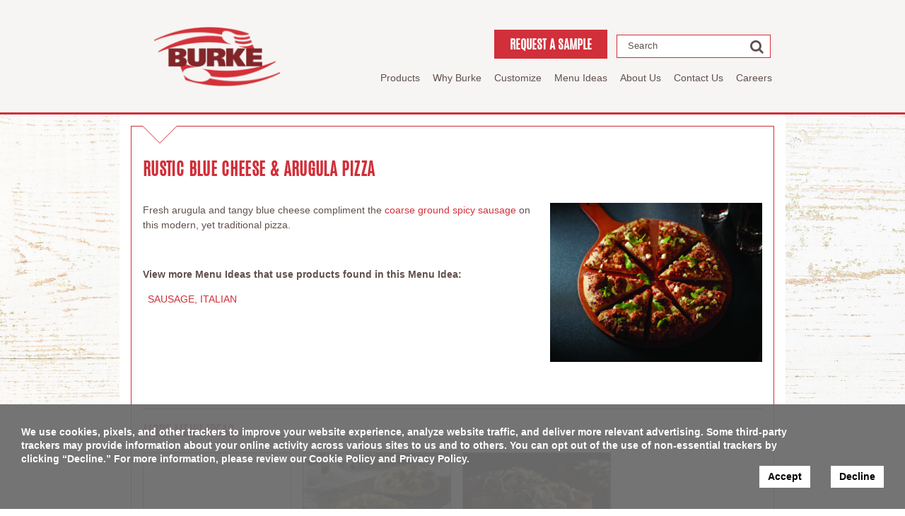

--- FILE ---
content_type: text/html; charset=UTF-8
request_url: https://www.burkecorp.com/menu-ideas/rustic-blue-cheese-arugula-pizza/
body_size: 10518
content:
<!DOCTYPE html>
<!--[if lt IE 8]>      <html lang="en" class="no-js lt-ie10 lt-ie9"> <![endif]-->
<!--[if IE 9]>         <html lang="en" class="no-js lt-ie10"> <![endif]-->
<!--[if gt IE 9]><!-->
<html lang="en" class="no-js"> <!--<![endif]-->

<head>
	<meta charset="utf-8">
	<meta http-equiv="X-UA-Compatible" content="IE=edge">
	<title>Rustic Blue Cheese &amp; Arugula Pizza | Burke Corporation</title>
	<meta name="HandheldFriendly" content="True">
	<meta name="MobileOptimized" content="320">
	<meta name="viewport" content="width=device-width, initial-scale=1.0" />

	<link rel="apple-touch-icon"
		href="/wp-content/themes/burke/assets/img/devices-icons/apple-icon.png">
	<link rel="icon" href="/wp-content/themes/burke/assets/img/favicon.png">
	<!--[if IE]><link rel="shortcut icon" href="/wp-content/themes/burke/assets/img/favicon.ico"><![endif]-->
	<meta name="msapplication-TileColor" content="#FFFFFF">
	<meta name="msapplication-TileImage"
		content="/wp-content/themes/burke/assets/img/devices-icons/ms-icon-144x144.png">

	<link rel="pingback" href="/xmlrpc.php">

	<meta name='robots' content='index, follow, max-image-preview:large, max-snippet:-1, max-video-preview:-1' />
	<style>img:is([sizes="auto" i], [sizes^="auto," i]) { contain-intrinsic-size: 3000px 1500px }</style>
	
	<!-- This site is optimized with the Yoast SEO plugin v26.4 - https://yoast.com/wordpress/plugins/seo/ -->
	<link rel="canonical" href="https://www.burkecorp.com/menu-ideas/rustic-blue-cheese-arugula-pizza/" />
	<meta property="og:locale" content="en_US" />
	<meta property="og:type" content="article" />
	<meta property="og:title" content="Rustic Blue Cheese &amp; Arugula Pizza | Burke Corporation" />
	<meta property="og:description" content="Fresh arugula and tangy blue cheese compliment the coarse ground spicy sausage on this modern, yet traditional pizza. &nbsp;" />
	<meta property="og:url" content="https://www.burkecorp.com/menu-ideas/rustic-blue-cheese-arugula-pizza/" />
	<meta property="og:site_name" content="Burke Corporation" />
	<meta property="article:publisher" content="https://www.facebook.com/BurkeCorporation" />
	<meta property="article:modified_time" content="2015-10-09T16:45:33+00:00" />
	<meta property="og:image" content="https://www.burkecorp.com/wp-content/uploads/2015/10/blue_cheese_and_arugula_07211-1.jpg" />
	<meta property="og:image:width" content="1500" />
	<meta property="og:image:height" content="1124" />
	<meta property="og:image:type" content="image/jpeg" />
	<script type="application/ld+json" class="yoast-schema-graph">{"@context":"https://schema.org","@graph":[{"@type":"WebPage","@id":"https://www.burkecorp.com/menu-ideas/rustic-blue-cheese-arugula-pizza/","url":"https://www.burkecorp.com/menu-ideas/rustic-blue-cheese-arugula-pizza/","name":"Rustic Blue Cheese & Arugula Pizza | Burke Corporation","isPartOf":{"@id":"https://www.burkecorp.com/#website"},"primaryImageOfPage":{"@id":"https://www.burkecorp.com/menu-ideas/rustic-blue-cheese-arugula-pizza/#primaryimage"},"image":{"@id":"https://www.burkecorp.com/menu-ideas/rustic-blue-cheese-arugula-pizza/#primaryimage"},"thumbnailUrl":"https://www.burkecorp.com/wp-content/uploads/2015/10/blue_cheese_and_arugula_07211-1.jpg","datePublished":"2015-06-07T16:30:27+00:00","dateModified":"2015-10-09T16:45:33+00:00","breadcrumb":{"@id":"https://www.burkecorp.com/menu-ideas/rustic-blue-cheese-arugula-pizza/#breadcrumb"},"inLanguage":"en-US","potentialAction":[{"@type":"ReadAction","target":["https://www.burkecorp.com/menu-ideas/rustic-blue-cheese-arugula-pizza/"]}]},{"@type":"ImageObject","inLanguage":"en-US","@id":"https://www.burkecorp.com/menu-ideas/rustic-blue-cheese-arugula-pizza/#primaryimage","url":"https://www.burkecorp.com/wp-content/uploads/2015/10/blue_cheese_and_arugula_07211-1.jpg","contentUrl":"https://www.burkecorp.com/wp-content/uploads/2015/10/blue_cheese_and_arugula_07211-1.jpg","width":1500,"height":1124},{"@type":"BreadcrumbList","@id":"https://www.burkecorp.com/menu-ideas/rustic-blue-cheese-arugula-pizza/#breadcrumb","itemListElement":[{"@type":"ListItem","position":1,"name":"Home","item":"https://www.burkecorp.com/"},{"@type":"ListItem","position":2,"name":"Menu Ideas","item":"https://www.burkecorp.com/menu-ideas/"},{"@type":"ListItem","position":3,"name":"Rustic Blue Cheese &#038; Arugula Pizza"}]},{"@type":"WebSite","@id":"https://www.burkecorp.com/#website","url":"https://www.burkecorp.com/","name":"Burke Corporation","description":"Fully cooked meats and ingredient expertise","publisher":{"@id":"https://www.burkecorp.com/#organization"},"potentialAction":[{"@type":"SearchAction","target":{"@type":"EntryPoint","urlTemplate":"https://www.burkecorp.com/?s={search_term_string}"},"query-input":{"@type":"PropertyValueSpecification","valueRequired":true,"valueName":"search_term_string"}}],"inLanguage":"en-US"},{"@type":"Organization","@id":"https://www.burkecorp.com/#organization","name":"Burke Corporation","url":"https://www.burkecorp.com/","logo":{"@type":"ImageObject","inLanguage":"en-US","@id":"https://www.burkecorp.com/#/schema/logo/image/","url":"https://www.burkecorp.com/wp-content/uploads/2018/09/BURKE-LOGO@2x.png","contentUrl":"https://www.burkecorp.com/wp-content/uploads/2018/09/BURKE-LOGO@2x.png","width":354,"height":170,"caption":"Burke Corporation"},"image":{"@id":"https://www.burkecorp.com/#/schema/logo/image/"},"sameAs":["https://www.facebook.com/BurkeCorporation","https://x.com/burkecorpmeats","https://www.instagram.com/burkecorporation/","https://www.linkedin.com/company/burke-corporation"]}]}</script>
	<!-- / Yoast SEO plugin. -->


<link rel='dns-prefetch' href='//code.jquery.com' />
<link rel='dns-prefetch' href='//fast.fonts.net' />
<style type="text/css"></style>		<style id="content-control-block-styles">
			@media (max-width: 640px) {
	.cc-hide-on-mobile {
		display: none !important;
	}
}
@media (min-width: 641px) and (max-width: 920px) {
	.cc-hide-on-tablet {
		display: none !important;
	}
}
@media (min-width: 921px) and (max-width: 1440px) {
	.cc-hide-on-desktop {
		display: none !important;
	}
}		</style>
		<link rel='stylesheet' id='wp-block-library-css' href='/wp-includes/css/dist/block-library/style.min.css?ver=e0f270b774f4d36919403280aa9fd460' type='text/css' media='all' />
<link rel='stylesheet' id='activecampaign-form-block-css' href='/wp-content/plugins/activecampaign-subscription-forms/activecampaign-form-block/build/style-index.css?ver=1764003419' type='text/css' media='all' />
<style id='acf-resourcelist-style-inline-css' type='text/css'>
.post-password-form input[type="password"] {
	border: 2px solid #333333 !important;
	padding: 0.55em 1em !important;
}

table.resources {
	width: 100%;
	border-collapse: collapse;
	table-layout: fixed;
}

table.resources tr:nth-of-type(odd) {
	background: #f6f6f6;
}

table.resources th {
	background: #333;
	color: white;
	font-weight: bold;
}

table.resources td,
  table.resources th {
	padding: 0.5rem;
	border: 1px solid #ccc;
	text-align: left;
	line-height: 1.5rem;
}

table.resources td a,
    table.resources th a {
	text-decoration: underline !important;
}

table.resources td.resource-item_icon,
    table.resources th.resource-item_icon {
	width: 50px;
}

table.resources td.resource-item_icon img,
      table.resources th.resource-item_icon img {
	border: 0;
	height: 30px;
	width: auto;
}

table.resources td.resource-item_name,
    table.resources th.resource-item_name {
	min-width: 25%;
}

table.resources td.resource-item_name img.mobileOnly,
      table.resources th.resource-item_name img.mobileOnly {
	display: none;
}

table.resources td.resource-item_descrip,
    table.resources th.resource-item_descrip {
	width: 50%;
}

table.resources td.resource-item_link,
    table.resources th.resource-item_link {
	width: 7rem;
}

table.resources .btn-copy {
	border: 0;
	padding: 0.25rem;
	min-width: 90px;
	text-align: center;
	text-decoration: underline;
	background: transparent;
	font-size: 0.8rem;
	line-height: 1.1rem;
}

table.resources .btn-copy:hover {
	color: #60bb46 !important;
}

table.resources .btn-copy.success {
	animation: mymove 5s 1;
}

@media only screen and (max-width: 760px), (min-device-width: 768px) and (max-device-width: 1024px) {
	table.resources {
      /* Force table to not be like tables anymore */;
	}

	table.resources table,
      table.resources thead,
      table.resources tbody,
      table.resources th,
      table.resources td,
      table.resources tr {
		display: block;
	}

	table.resources thead tr {
		position: absolute;
		top: -9999px;
		left: -9999px;
	}

	table.resources tr {
		border: 1px solid #ccc;
	}

	table.resources td {
		border: none;
		border-bottom: 1px solid #eee;
		position: relative;
	}

	table.resources td .mobileOnly {
		display: inline-block;
	}

	table.resources td.resource-item_name img.mobileOnly {
		border: 0;
		height: 30px;
		width: auto;
		display: inline-block;
		vertical-align: middle;
		margin-right: 10px;
	}

	table.resources td.resource-item_descrip {
		width: 100%;
	}

	table.resources td.resource-item_icon, table.resources td.resource-item_link {
		display: none;
	}

	table.resources td:before {
		display: none;
		position: absolute;
		top: 6px;
		left: 6px;
		width: 65%;
		padding-right: 10px;
		white-space: nowrap;
	}

	table.resources td:nth-of-type(1) img {
		height: 30px;
	}

	table.resources td:nth-of-type(1):before {
		content: "Type";
	}

	table.resources td:nth-of-type(2):before {
		content: "Name";
	}

	table.resources td:nth-of-type(3):before {
		content: "";
	}

	table.resources td:nth-of-type(4):before {
		content: "Link";
	}
}

@keyframes mymove {
	0% {
		background-color: #60bb46;
		text-decoration: none;
	}

	99% {
		background-color: transparent;
		text-decoration: none;
	}

	100% {
		background-color: transparent;
		text-decoration: underline;
	}
}
</style>
<link rel='stylesheet' id='content-control-block-styles-css' href='/wp-content/plugins/content-control/dist/style-block-editor.css?ver=2.6.5' type='text/css' media='all' />
<style id='global-styles-inline-css' type='text/css'>
:root{--wp--preset--aspect-ratio--square: 1;--wp--preset--aspect-ratio--4-3: 4/3;--wp--preset--aspect-ratio--3-4: 3/4;--wp--preset--aspect-ratio--3-2: 3/2;--wp--preset--aspect-ratio--2-3: 2/3;--wp--preset--aspect-ratio--16-9: 16/9;--wp--preset--aspect-ratio--9-16: 9/16;--wp--preset--color--black: #000000;--wp--preset--color--cyan-bluish-gray: #abb8c3;--wp--preset--color--white: #FFFFFF;--wp--preset--color--pale-pink: #f78da7;--wp--preset--color--vivid-red: #cf2e2e;--wp--preset--color--luminous-vivid-orange: #ff6900;--wp--preset--color--luminous-vivid-amber: #fcb900;--wp--preset--color--light-green-cyan: #7bdcb5;--wp--preset--color--vivid-green-cyan: #00d084;--wp--preset--color--pale-cyan-blue: #8ed1fc;--wp--preset--color--vivid-cyan-blue: #0693e3;--wp--preset--color--vivid-purple: #9b51e0;--wp--preset--color--burke-red: #D12F39;--wp--preset--color--primary-maroon: #8B2131;--wp--preset--color--primary-brown: #61504D;--wp--preset--color--alternatives-green: #526742;--wp--preset--color--made-simple-brown: #763E2A;--wp--preset--color--made-simple-gray: #F6EFDA;--wp--preset--color--made-simple-green: #9C903C;--wp--preset--color--crimson: #CE343A;--wp--preset--gradient--vivid-cyan-blue-to-vivid-purple: linear-gradient(135deg,rgba(6,147,227,1) 0%,rgb(155,81,224) 100%);--wp--preset--gradient--light-green-cyan-to-vivid-green-cyan: linear-gradient(135deg,rgb(122,220,180) 0%,rgb(0,208,130) 100%);--wp--preset--gradient--luminous-vivid-amber-to-luminous-vivid-orange: linear-gradient(135deg,rgba(252,185,0,1) 0%,rgba(255,105,0,1) 100%);--wp--preset--gradient--luminous-vivid-orange-to-vivid-red: linear-gradient(135deg,rgba(255,105,0,1) 0%,rgb(207,46,46) 100%);--wp--preset--gradient--very-light-gray-to-cyan-bluish-gray: linear-gradient(135deg,rgb(238,238,238) 0%,rgb(169,184,195) 100%);--wp--preset--gradient--cool-to-warm-spectrum: linear-gradient(135deg,rgb(74,234,220) 0%,rgb(151,120,209) 20%,rgb(207,42,186) 40%,rgb(238,44,130) 60%,rgb(251,105,98) 80%,rgb(254,248,76) 100%);--wp--preset--gradient--blush-light-purple: linear-gradient(135deg,rgb(255,206,236) 0%,rgb(152,150,240) 100%);--wp--preset--gradient--blush-bordeaux: linear-gradient(135deg,rgb(254,205,165) 0%,rgb(254,45,45) 50%,rgb(107,0,62) 100%);--wp--preset--gradient--luminous-dusk: linear-gradient(135deg,rgb(255,203,112) 0%,rgb(199,81,192) 50%,rgb(65,88,208) 100%);--wp--preset--gradient--pale-ocean: linear-gradient(135deg,rgb(255,245,203) 0%,rgb(182,227,212) 50%,rgb(51,167,181) 100%);--wp--preset--gradient--electric-grass: linear-gradient(135deg,rgb(202,248,128) 0%,rgb(113,206,126) 100%);--wp--preset--gradient--midnight: linear-gradient(135deg,rgb(2,3,129) 0%,rgb(40,116,252) 100%);--wp--preset--font-size--small: 13px;--wp--preset--font-size--medium: 20px;--wp--preset--font-size--large: 36px;--wp--preset--font-size--x-large: 42px;--wp--preset--font-size--body-19: 19px;--wp--preset--font-size--h-3-23: 23px;--wp--preset--font-size--h-2-40: 40px;--wp--preset--font-size--h-1-57: 57px;--wp--preset--font-family--antonio: 'Antonio',Impact,Arial Narrow,Arial,sans-serif;--wp--preset--font-family--arial: Arial, 'Helvetica Neue', Helvetica, sans-serif;--wp--preset--font-family--fourth: 'Fourth-Bold', script;--wp--preset--spacing--20: 0.44rem;--wp--preset--spacing--30: 0.67rem;--wp--preset--spacing--40: 1rem;--wp--preset--spacing--50: 1.5rem;--wp--preset--spacing--60: 2.25rem;--wp--preset--spacing--70: 3.38rem;--wp--preset--spacing--80: 5.06rem;--wp--preset--shadow--natural: 6px 6px 9px rgba(0, 0, 0, 0.2);--wp--preset--shadow--deep: 12px 12px 50px rgba(0, 0, 0, 0.4);--wp--preset--shadow--sharp: 6px 6px 0px rgba(0, 0, 0, 0.2);--wp--preset--shadow--outlined: 6px 6px 0px -3px rgba(255, 255, 255, 1), 6px 6px rgba(0, 0, 0, 1);--wp--preset--shadow--crisp: 6px 6px 0px rgba(0, 0, 0, 1);}:root { --wp--style--global--content-size: 720px;--wp--style--global--wide-size: 1200px; }:where(body) { margin: 0; }.wp-site-blocks > .alignleft { float: left; margin-right: 2em; }.wp-site-blocks > .alignright { float: right; margin-left: 2em; }.wp-site-blocks > .aligncenter { justify-content: center; margin-left: auto; margin-right: auto; }:where(.wp-site-blocks) > * { margin-block-start: 24px; margin-block-end: 0; }:where(.wp-site-blocks) > :first-child { margin-block-start: 0; }:where(.wp-site-blocks) > :last-child { margin-block-end: 0; }:root { --wp--style--block-gap: 24px; }:root :where(.is-layout-flow) > :first-child{margin-block-start: 0;}:root :where(.is-layout-flow) > :last-child{margin-block-end: 0;}:root :where(.is-layout-flow) > *{margin-block-start: 24px;margin-block-end: 0;}:root :where(.is-layout-constrained) > :first-child{margin-block-start: 0;}:root :where(.is-layout-constrained) > :last-child{margin-block-end: 0;}:root :where(.is-layout-constrained) > *{margin-block-start: 24px;margin-block-end: 0;}:root :where(.is-layout-flex){gap: 24px;}:root :where(.is-layout-grid){gap: 24px;}.is-layout-flow > .alignleft{float: left;margin-inline-start: 0;margin-inline-end: 2em;}.is-layout-flow > .alignright{float: right;margin-inline-start: 2em;margin-inline-end: 0;}.is-layout-flow > .aligncenter{margin-left: auto !important;margin-right: auto !important;}.is-layout-constrained > .alignleft{float: left;margin-inline-start: 0;margin-inline-end: 2em;}.is-layout-constrained > .alignright{float: right;margin-inline-start: 2em;margin-inline-end: 0;}.is-layout-constrained > .aligncenter{margin-left: auto !important;margin-right: auto !important;}.is-layout-constrained > :where(:not(.alignleft):not(.alignright):not(.alignfull)){max-width: var(--wp--style--global--content-size);margin-left: auto !important;margin-right: auto !important;}.is-layout-constrained > .alignwide{max-width: var(--wp--style--global--wide-size);}body .is-layout-flex{display: flex;}.is-layout-flex{flex-wrap: wrap;align-items: center;}.is-layout-flex > :is(*, div){margin: 0;}body .is-layout-grid{display: grid;}.is-layout-grid > :is(*, div){margin: 0;}body{font-family: var(--wp--preset--font-family--arial);font-size: var(--wp--preset--font-size--body-19);padding-top: 0px;padding-right: 0px;padding-bottom: 0px;padding-left: 0px;}a:where(:not(.wp-element-button)){text-decoration: underline;}h1, h2, h3, h4, h5, h6{font-family: var(--wp--preset--font-family--antonio);font-weight: 700;}h1{font-size: var(--wp--preset--font-size--h1-57);}h2{font-size: var(--wp--preset--font-size--h2-40);}h3{font-size: var(--wp--preset--font-size--h3-23);}:root :where(.wp-element-button, .wp-block-button__link){background-color: #32373c;border-width: 0;color: #fff;font-family: inherit;font-size: inherit;line-height: inherit;padding: calc(0.667em + 2px) calc(1.333em + 2px);text-decoration: none;}.has-black-color{color: var(--wp--preset--color--black) !important;}.has-cyan-bluish-gray-color{color: var(--wp--preset--color--cyan-bluish-gray) !important;}.has-white-color{color: var(--wp--preset--color--white) !important;}.has-pale-pink-color{color: var(--wp--preset--color--pale-pink) !important;}.has-vivid-red-color{color: var(--wp--preset--color--vivid-red) !important;}.has-luminous-vivid-orange-color{color: var(--wp--preset--color--luminous-vivid-orange) !important;}.has-luminous-vivid-amber-color{color: var(--wp--preset--color--luminous-vivid-amber) !important;}.has-light-green-cyan-color{color: var(--wp--preset--color--light-green-cyan) !important;}.has-vivid-green-cyan-color{color: var(--wp--preset--color--vivid-green-cyan) !important;}.has-pale-cyan-blue-color{color: var(--wp--preset--color--pale-cyan-blue) !important;}.has-vivid-cyan-blue-color{color: var(--wp--preset--color--vivid-cyan-blue) !important;}.has-vivid-purple-color{color: var(--wp--preset--color--vivid-purple) !important;}.has-burke-red-color{color: var(--wp--preset--color--burke-red) !important;}.has-primary-maroon-color{color: var(--wp--preset--color--primary-maroon) !important;}.has-primary-brown-color{color: var(--wp--preset--color--primary-brown) !important;}.has-alternatives-green-color{color: var(--wp--preset--color--alternatives-green) !important;}.has-made-simple-brown-color{color: var(--wp--preset--color--made-simple-brown) !important;}.has-made-simple-gray-color{color: var(--wp--preset--color--made-simple-gray) !important;}.has-made-simple-green-color{color: var(--wp--preset--color--made-simple-green) !important;}.has-crimson-color{color: var(--wp--preset--color--crimson) !important;}.has-black-background-color{background-color: var(--wp--preset--color--black) !important;}.has-cyan-bluish-gray-background-color{background-color: var(--wp--preset--color--cyan-bluish-gray) !important;}.has-white-background-color{background-color: var(--wp--preset--color--white) !important;}.has-pale-pink-background-color{background-color: var(--wp--preset--color--pale-pink) !important;}.has-vivid-red-background-color{background-color: var(--wp--preset--color--vivid-red) !important;}.has-luminous-vivid-orange-background-color{background-color: var(--wp--preset--color--luminous-vivid-orange) !important;}.has-luminous-vivid-amber-background-color{background-color: var(--wp--preset--color--luminous-vivid-amber) !important;}.has-light-green-cyan-background-color{background-color: var(--wp--preset--color--light-green-cyan) !important;}.has-vivid-green-cyan-background-color{background-color: var(--wp--preset--color--vivid-green-cyan) !important;}.has-pale-cyan-blue-background-color{background-color: var(--wp--preset--color--pale-cyan-blue) !important;}.has-vivid-cyan-blue-background-color{background-color: var(--wp--preset--color--vivid-cyan-blue) !important;}.has-vivid-purple-background-color{background-color: var(--wp--preset--color--vivid-purple) !important;}.has-burke-red-background-color{background-color: var(--wp--preset--color--burke-red) !important;}.has-primary-maroon-background-color{background-color: var(--wp--preset--color--primary-maroon) !important;}.has-primary-brown-background-color{background-color: var(--wp--preset--color--primary-brown) !important;}.has-alternatives-green-background-color{background-color: var(--wp--preset--color--alternatives-green) !important;}.has-made-simple-brown-background-color{background-color: var(--wp--preset--color--made-simple-brown) !important;}.has-made-simple-gray-background-color{background-color: var(--wp--preset--color--made-simple-gray) !important;}.has-made-simple-green-background-color{background-color: var(--wp--preset--color--made-simple-green) !important;}.has-crimson-background-color{background-color: var(--wp--preset--color--crimson) !important;}.has-black-border-color{border-color: var(--wp--preset--color--black) !important;}.has-cyan-bluish-gray-border-color{border-color: var(--wp--preset--color--cyan-bluish-gray) !important;}.has-white-border-color{border-color: var(--wp--preset--color--white) !important;}.has-pale-pink-border-color{border-color: var(--wp--preset--color--pale-pink) !important;}.has-vivid-red-border-color{border-color: var(--wp--preset--color--vivid-red) !important;}.has-luminous-vivid-orange-border-color{border-color: var(--wp--preset--color--luminous-vivid-orange) !important;}.has-luminous-vivid-amber-border-color{border-color: var(--wp--preset--color--luminous-vivid-amber) !important;}.has-light-green-cyan-border-color{border-color: var(--wp--preset--color--light-green-cyan) !important;}.has-vivid-green-cyan-border-color{border-color: var(--wp--preset--color--vivid-green-cyan) !important;}.has-pale-cyan-blue-border-color{border-color: var(--wp--preset--color--pale-cyan-blue) !important;}.has-vivid-cyan-blue-border-color{border-color: var(--wp--preset--color--vivid-cyan-blue) !important;}.has-vivid-purple-border-color{border-color: var(--wp--preset--color--vivid-purple) !important;}.has-burke-red-border-color{border-color: var(--wp--preset--color--burke-red) !important;}.has-primary-maroon-border-color{border-color: var(--wp--preset--color--primary-maroon) !important;}.has-primary-brown-border-color{border-color: var(--wp--preset--color--primary-brown) !important;}.has-alternatives-green-border-color{border-color: var(--wp--preset--color--alternatives-green) !important;}.has-made-simple-brown-border-color{border-color: var(--wp--preset--color--made-simple-brown) !important;}.has-made-simple-gray-border-color{border-color: var(--wp--preset--color--made-simple-gray) !important;}.has-made-simple-green-border-color{border-color: var(--wp--preset--color--made-simple-green) !important;}.has-crimson-border-color{border-color: var(--wp--preset--color--crimson) !important;}.has-vivid-cyan-blue-to-vivid-purple-gradient-background{background: var(--wp--preset--gradient--vivid-cyan-blue-to-vivid-purple) !important;}.has-light-green-cyan-to-vivid-green-cyan-gradient-background{background: var(--wp--preset--gradient--light-green-cyan-to-vivid-green-cyan) !important;}.has-luminous-vivid-amber-to-luminous-vivid-orange-gradient-background{background: var(--wp--preset--gradient--luminous-vivid-amber-to-luminous-vivid-orange) !important;}.has-luminous-vivid-orange-to-vivid-red-gradient-background{background: var(--wp--preset--gradient--luminous-vivid-orange-to-vivid-red) !important;}.has-very-light-gray-to-cyan-bluish-gray-gradient-background{background: var(--wp--preset--gradient--very-light-gray-to-cyan-bluish-gray) !important;}.has-cool-to-warm-spectrum-gradient-background{background: var(--wp--preset--gradient--cool-to-warm-spectrum) !important;}.has-blush-light-purple-gradient-background{background: var(--wp--preset--gradient--blush-light-purple) !important;}.has-blush-bordeaux-gradient-background{background: var(--wp--preset--gradient--blush-bordeaux) !important;}.has-luminous-dusk-gradient-background{background: var(--wp--preset--gradient--luminous-dusk) !important;}.has-pale-ocean-gradient-background{background: var(--wp--preset--gradient--pale-ocean) !important;}.has-electric-grass-gradient-background{background: var(--wp--preset--gradient--electric-grass) !important;}.has-midnight-gradient-background{background: var(--wp--preset--gradient--midnight) !important;}.has-small-font-size{font-size: var(--wp--preset--font-size--small) !important;}.has-medium-font-size{font-size: var(--wp--preset--font-size--medium) !important;}.has-large-font-size{font-size: var(--wp--preset--font-size--large) !important;}.has-x-large-font-size{font-size: var(--wp--preset--font-size--x-large) !important;}.has-body-19-font-size{font-size: var(--wp--preset--font-size--body-19) !important;}.has-h-3-23-font-size{font-size: var(--wp--preset--font-size--h-3-23) !important;}.has-h-2-40-font-size{font-size: var(--wp--preset--font-size--h-2-40) !important;}.has-h-1-57-font-size{font-size: var(--wp--preset--font-size--h-1-57) !important;}.has-antonio-font-family{font-family: var(--wp--preset--font-family--antonio) !important;}.has-arial-font-family{font-family: var(--wp--preset--font-family--arial) !important;}.has-fourth-font-family{font-family: var(--wp--preset--font-family--fourth) !important;}
:root :where(.wp-block-pullquote){font-size: 1.5em;line-height: 1.6;}
</style>
<link rel='stylesheet' id='crp-main-front-style-css' href='/wp-content/plugins/portfolio-wp/css/crp-main-front.css?ver=e0f270b774f4d36919403280aa9fd460' type='text/css' media='all' />
<link rel='stylesheet' id='crp-tc-buttons-css' href='/wp-content/plugins/portfolio-wp/css/crp-tc-buttons.css?ver=e0f270b774f4d36919403280aa9fd460' type='text/css' media='all' />
<link rel='stylesheet' id='crp-tiled-layer-css' href='/wp-content/plugins/portfolio-wp/css/crp-tiled-layer.css?ver=e0f270b774f4d36919403280aa9fd460' type='text/css' media='all' />
<link rel='stylesheet' id='crp-font-awesome-css' href='/wp-content/plugins/portfolio-wp/css/fontawesome/font-awesome.css?ver=e0f270b774f4d36919403280aa9fd460' type='text/css' media='all' />
<link rel='stylesheet' id='crp-lg-viewer-css' href='/wp-content/plugins/portfolio-wp/css/lightgallery/lightgallery.css?ver=e0f270b774f4d36919403280aa9fd460' type='text/css' media='all' />
<link rel='stylesheet' id='crp-captions-css' href='/wp-content/plugins/portfolio-wp/css/crp-captions.css?ver=e0f270b774f4d36919403280aa9fd460' type='text/css' media='all' />
<link rel='stylesheet' id='crp-owl-css' href='/wp-content/plugins/portfolio-wp/css/owl-carousel/assets/owl.carousel.css?ver=e0f270b774f4d36919403280aa9fd460' type='text/css' media='all' />
<link rel='stylesheet' id='crp-layout-css' href='/wp-content/plugins/portfolio-wp/css/owl-carousel/layout.css?ver=e0f270b774f4d36919403280aa9fd460' type='text/css' media='all' />
<link rel='stylesheet' id='zero_main_styles-css' href='/wp-content/themes/burke/assets/css/main.css?ver=20190516' type='text/css' media='all' />
<link rel='stylesheet' id='zero_child-css' href='/wp-content/themes/burke-child-refresh2018/style.css?ver=20210223' type='text/css' media='all' />
<link rel='stylesheet' id='zero_child_2025min-css' href='/wp-content/themes/burke-child-refresh2018/assets/css/style.css?ver=1764003444' type='text/css' media='all' />
<link rel='stylesheet' id='zero_font_tracking-css' href='//fast.fonts.net/t/1.css?apiType=css&#038;projectid=1f3b770d-4ea6-4077-9ef3-0113d673294f' type='text/css' media='all' />
<link rel='stylesheet' id='print-css' href='/wp-content/themes/burke/assets/css/print.css?ver=4' type='text/css' media='print' />
<script type="text/javascript" src="//code.jquery.com/jquery-3.5.1.min.js" id="jquery-js"></script>
<script type="text/javascript" id="ajax-script-js-extra">
/* <![CDATA[ */
var ajax_object = {"ajaxurl":"https:\/\/www.burkecorp.com\/wp-admin\/admin-ajax.php"};
/* ]]> */
</script>
<script>window.jQuery || document.write('<script src="/wp-content/themes/burke/assets/js/vendor/jquery-1.11.3.min.js"><\/script>')</script>
<script type="text/javascript" src="/wp-content/themes/burke-child-refresh2018/assets/js/ajax.js?ver=1.1" id="ajax-script-js"></script>
<script type="text/javascript" src="/wp-content/plugins/advanced-custom-fields-pro/assets/build/js/acf.min.js?ver=6.6.2" id="acf-js"></script>
<script type="text/javascript" src="/wp-content/themes/burke-child-refresh2018/templates/blocks/resourcelist/resourcelist.js?ver=e0f270b774f4d36919403280aa9fd460" id="block-reslist-js"></script>
<script type="text/javascript" src="/wp-content/plugins/portfolio-wp/js/crp-main-front.js?ver=e0f270b774f4d36919403280aa9fd460" id="crp-main-front-js-js"></script>
<script type="text/javascript" src="/wp-content/plugins/portfolio-wp/js/crp-helper.js?ver=e0f270b774f4d36919403280aa9fd460" id="crp-helper-js-js"></script>
<script type="text/javascript" src="/wp-content/plugins/portfolio-wp/js/jquery/jquery.modernizr.js?ver=e0f270b774f4d36919403280aa9fd460" id="crp-modernizr-js"></script>
<script type="text/javascript" src="/wp-content/plugins/portfolio-wp/js/crp-tiled-layer.js?ver=e0f270b774f4d36919403280aa9fd460" id="crp-tiled-layer-js"></script>
<script type="text/javascript" src="/wp-content/plugins/portfolio-wp/js/jquery/jquery.lightgallery.js?ver=e0f270b774f4d36919403280aa9fd460" id="crp-lg-viewer-js"></script>
<script type="text/javascript" src="/wp-content/plugins/portfolio-wp/js/owl-carousel/owl.carousel.js?ver=e0f270b774f4d36919403280aa9fd460" id="crp-owl-js"></script>
<script type="text/javascript" src="/wp-content/themes/burke/assets/js/vendor/modernizr-2.8.3.min.js" id="modernizr-js"></script>
<link rel="https://api.w.org/" href="https://www.burkecorp.com/wp-json/" /><link rel="alternate" title="oEmbed (JSON)" type="application/json+oembed" href="https://www.burkecorp.com/wp-json/oembed/1.0/embed?url=https%3A%2F%2Fwww.burkecorp.com%2Fmenu-ideas%2Frustic-blue-cheese-arugula-pizza%2F" />
<link rel="alternate" title="oEmbed (XML)" type="text/xml+oembed" href="https://www.burkecorp.com/wp-json/oembed/1.0/embed?url=https%3A%2F%2Fwww.burkecorp.com%2Fmenu-ideas%2Frustic-blue-cheese-arugula-pizza%2F&#038;format=xml" />
		<script type="text/javascript">
            var ajaxurl = 'https://www.burkecorp.com/wp-admin/admin-ajax.php';
		</script>
		<script>document.documentElement.className += " js";</script>
<meta name="generator" content="Elementor 3.33.2; features: e_font_icon_svg, additional_custom_breakpoints; settings: css_print_method-external, google_font-enabled, font_display-swap">
			<style>
				.e-con.e-parent:nth-of-type(n+4):not(.e-lazyloaded):not(.e-no-lazyload),
				.e-con.e-parent:nth-of-type(n+4):not(.e-lazyloaded):not(.e-no-lazyload) * {
					background-image: none !important;
				}
				@media screen and (max-height: 1024px) {
					.e-con.e-parent:nth-of-type(n+3):not(.e-lazyloaded):not(.e-no-lazyload),
					.e-con.e-parent:nth-of-type(n+3):not(.e-lazyloaded):not(.e-no-lazyload) * {
						background-image: none !important;
					}
				}
				@media screen and (max-height: 640px) {
					.e-con.e-parent:nth-of-type(n+2):not(.e-lazyloaded):not(.e-no-lazyload),
					.e-con.e-parent:nth-of-type(n+2):not(.e-lazyloaded):not(.e-no-lazyload) * {
						background-image: none !important;
					}
				}
			</style>
			<style class='wp-fonts-local' type='text/css'>
@font-face{font-family:Fourth-Bold;font-style:normal;font-weight:700;font-display:swap;src:url('/wp-content/themes/burke-child-refresh2018/assets/fonts/Fourth-Bold.woff2') format('woff2'), url('/wp-content/themes/burke-child-refresh2018/assets/fonts/Fourth-Bold.woff') format('woff');}
</style>
<link rel="icon" href="https://www.burkecorp.com/wp-content/uploads/2022/10/burke-favicon-512x600-1.jpg" sizes="32x32" />
<link rel="icon" href="https://www.burkecorp.com/wp-content/uploads/2022/10/burke-favicon-512x600-1.jpg" sizes="192x192" />
<link rel="apple-touch-icon" href="https://www.burkecorp.com/wp-content/uploads/2022/10/burke-favicon-512x600-1.jpg" />
<meta name="msapplication-TileImage" content="https://www.burkecorp.com/wp-content/uploads/2022/10/burke-favicon-512x600-1.jpg" />
	<!--[if lt IE 9]>
		<script src="/wp-content/themes/burke/assets/js/vendor/respond.js"></script>
	<![endif]-->

    <!-- start GDPR -->
    <link href="/wp-content/themes/burke-child-refresh2018/gdpr.css" rel="stylesheet">
    <script src="https://scripts.hormel.com/js/gdpr-v3.js"></script>
    <script>
        window.jQuery(function () {
            window.gdprPageSetup({
                scriptLocation: 'https://scripts.hormel.com/js/cookies-script-v3.js'
                , prepScriptLocation: 'https://scripts.hormel.com/js/prep-script.js'
                , gtmNumber: 'GTM-KBLV8J6'
                , cookieTypes: [
                    {
                        name: "all",
                        label: "All Site Cookies"
                    }
                ]
            })
        })
    </script>
    <!-- end GDPR -->

	<link rel="alternate" type="application/rss+xml" title="Burke Corporation Feed"
		href="https://www.burkecorp.com/feed/">

	</head>

<body class="wp-singular menu_ideas-template-default single single-menu_ideas postid-1305 wp-custom-logo wp-theme-burke wp-child-theme-burke-child-refresh2018 no-reformat rustic-blue-cheese-arugula-pizza elementor-default elementor-kit-8389">
	<script type="text/javascript"> ajaxurl = 'https://www.burkecorp.com/wp-admin/admin-ajax.php'; </script>

	<!--[if lt IE 9]><div class="oldBrowserAlertWrap"><div class="oldBrowserAlert"><p>You are using an <strong>outdated</strong> browser. Please <a href="http://browsehappy.com/" target="_blank">upgrade your browser</a> to improve your experience.</p></div></div><![endif]-->
	<noscript><iframe src="https://www.googletagmanager.com/ns.html?id=GTM-KBLV8J6" height="0" width="0"
			style="display:none;visibility:hidden"></iframe></noscript>
<div id="pageWrapper">
    <header class="banner" role="banner">
  <div class="wrap">
    <a id="menuToggle" title="open the mobile menu"><i class="icon-menu"></i></a>
    <a class="brand" href="https://www.burkecorp.com/">Burke Corporation</a>
    <a id="searchToggle" title="open the search form"><i class="icon-search"></i></a>
    <div id="desktopLogos" class="desktop"></div>
		<div id="searchWrap">
            			<a href="/request-a-sample/?utm_source=website&utm_medium=display&utm_campaign=request_a_sample_website&utm_content=requestasamplewebsite&campaign=7010P0000011M8G" target="_blank" class="sampleRequest">Request a Sample</a>
			<form role="search" method="get" class="form-search" action="https://www.burkecorp.com/">
  <label class="hide" for="s">Search</label>
  <button type="submit"><i class="icon-search"></i></button>
  <input type="text" value="" name="s" id="s" class="search-query">
</form>		</div>
		<div id="mainNav">
			<nav class="nav-main" role="navigation">
			  <ul id="menu-main" class="nav"><li class="menu-products"><a href="/fully-cooked-meats">Products</a></li>
<li class="menu-why-burke"><a href="/why-burke/">Why Burke</a></li>
<li class="menu-customize"><a href="/customize/">Customize</a></li>
<li class="menu-menu-ideas"><a href="/menu-ideas/">Menu Ideas</a></li>
<li class="menu-about-us"><a href="/about-burke/">About Us</a></li>
<li class="menu-contact-us"><a href="/contact-us/?utm_source=website&#038;utm_medium=display&#038;utm_campaign=contactus&#038;utm_content=contactus&#038;campaign=7018Y000001ayBgQAI">Contact Us</a></li>
<li class="menu-careers"><a href="/about-burke/careers/">Careers</a></li>
</ul>			</nav>
		</div>
  </div>
</header>
<div id="mobileLogos" class="mobile"></div>

    <div class="breadcrumbWrap wrap"></div>

    <div id="main" class="wrap clearfix" role="document">
        <div class="interior-page-wrap">

            
            <div class="content fullWidth clearfix" role="main">
                  <article class="page-header post-1305 menu_ideas type-menu_ideas status-publish has-post-thumbnail hentry category-sausage-italian">
    <header>

	  
      		<h1 class="entry-title">Rustic Blue Cheese &#038; Arugula Pizza</h1>

	  	    </header>

    <div class="entry-content">
    	    	    <div class="entry-content">
    	    	<p><a href="https://www.burkecorp.com/wp-content/uploads/2015/10/blue_cheese_and_arugula_07211-1.jpg"><img fetchpriority="high" decoding="async" class="wp-image-2338 size-medium alignright" src="https://www.burkecorp.com/wp-content/uploads/2015/10/blue_cheese_and_arugula_07211-1-300x225.jpg" alt="" width="300" height="225" srcset="https://www.burkecorp.com/wp-content/uploads/2015/10/blue_cheese_and_arugula_07211-1-300x225.jpg 300w, https://www.burkecorp.com/wp-content/uploads/2015/10/blue_cheese_and_arugula_07211-1-1024x767.jpg 1024w, https://www.burkecorp.com/wp-content/uploads/2015/10/blue_cheese_and_arugula_07211-1.jpg 1500w" sizes="(max-width: 300px) 100vw, 300px" /></a></p>
<p>Fresh arugula and tangy blue cheese compliment the <a href="https://www.burkecorp.com/fully-cooked-meats/sausage-pork-toppings/">coarse ground spicy sausage</a> on this modern, yet traditional pizza.</p>
<p>&nbsp;</p>
    	    </div>

        	<footer>
    	    	<p><strong>View more Menu Ideas that use products found in this Menu Idea:</strong></p>
    			    					<a href="/menu-ideas?cat=53">Sausage, Italian</a>
    			    		</footer>

	        </div>
        
  </article>

                <div class="print-only block" style="clear: both;"></div>
                <p class="print-only">For more menu inspirations, please visit: <nobr>BurkeCorp.com/Menu-Ideas</nobr></p>

                                	<h2 class="no-print">More Menu Ideas</h2>
                			<div class="menu_ideas-grid clearfix no-print">
                				<ul>
                					                						<li>
                							<a href="https://www.burkecorp.com/menu-ideas/chicken-stir-fry-pizza/">
                								<img src="/wp-content/themes/burke-child-refresh2018/assets/img/common/placeholder.png" alt="Chicken Stir Fry Pizza" />                							</a>
                							<h3><a href="chicken-stir-fry-pizza">Chicken Stir Fry Pizza</a></h3>
                						</li>
                					                						<li>
                							<a href="https://www.burkecorp.com/?post_type=menu_ideas&#038;p=4902">
                								<img src="https://www.burkecorp.com/wp-content/uploads/2020/06/WebOptimized_BreakfastFlatbreadsWithSausageAndHam_D0CF_1_2.jpg" alt="Breakfast Flatbread with Sausage & Ham" />                							</a>
                							<h3><a href="breakfast-flatbread-with-sausage-ham">Breakfast Flatbread with Sausage & Ham</a></h3>
                						</li>
                					                						<li>
                							<a href="https://www.burkecorp.com/menu-ideas/sassy-cajun-melt/">
                								<img src="https://www.burkecorp.com/wp-content/uploads/2015/10/SassyCajunMelt_AndouilleSausage.jpg" alt="Sassy Cajun Melt" />                							</a>
                							<h3><a href="sassy-cajun-melt">Sassy Cajun Melt</a></h3>
                						</li>
                					                						<li>
                							<a href="https://www.burkecorp.com/?post_type=menu_ideas&#038;p=5397">
                								<img src="https://www.burkecorp.com/wp-content/uploads/2020/12/sausageandeggturnovers_d0cf_v1_21.jpg" alt="Sausage & Egg Breakfast Turnovers" />                							</a>
                							<h3><a href="sausage-egg-breakfast-turnovers">Sausage & Egg Breakfast Turnovers</a></h3>
                						</li>
                					                				</ul>
                			</div>

                <div class="print-only block" style="clear: both;"></div>
                <div class="print-logo print-only alignright">
                	<img src="/wp-content/themes/burke-child-refresh2018/assets/img/common/logo.png" alt="Small Burke Corp Logo" style="display: block;">
                	<p>BurkeCorp.com | 800.654.1152</p>
                	<p><small>For best printing results, change&nbsp;your&nbsp;print layout to landscape.</small></p>
                </div>

            </div><!-- #main -->

            
        </div>
    </div><!-- #main -->

    <footer class="content-info" role="contentinfo">
  <div class="wrap clearfix">
    <section class="widget-1 widget-first threecol first widget nav_menu-3 widget_nav_menu"><h3>Resources</h3><ul id="menu-resources" class="menu"><li class="menu-tools-resources"><a href="/tools-resources/">Tools &#038; Resources</a></li>
<li class="menu-frequently-asked-questions"><a href="/frequently-asked-questions/">Frequently Asked Questions</a></li>
<li class="menu-careers"><a href="/about-burke/careers/">Careers</a></li>
<li class="menu-corporate"><a href="/about-burke/">Corporate</a></li>
<li class="menu-sales-resource-portal"><a href="/sales-resource">Sales Resource Portal</a></li>
</ul></section><section class="widget-1 widget-first threecol widget nav_menu-4 widget_nav_menu"><h3>Follow Us</h3><ul id="menu-follow-us" class="menu"><li class="menu-"><a target="_blank" href="https://www.facebook.com/BurkeCorporation"><i class="icon-facebook-1"></i></a></li>
<li class="menu-"><a target="_blank" href="https://www.linkedin.com/company/burke-corporation"><i class="icon-linkedin-1"></i></a></li>
<li class="menu-"><a target="_blank" href="https://twitter.com/burkecorpmeats"><i class="icon-twitter"></i></a></li>
<li class="menu-"><a target="_blank" href="https://www.instagram.com/burkecorporation/"><i class="icon-instagram"></i></a></li>
</ul></section><section class="widget-1 widget-first threecol widget nav_menu-6 widget_nav_menu"><h3>Our Brands</h3><ul id="menu-our-brands" class="menu"><li class="menu-burke-fully-cooked-meats"><a href="/fully-cooked-meats/">BURKE<sup>®</sup> Fully Cooked Meats</a></li>
<li class="menu-made-simple-brand"><a href="/fully-cooked-meats/made-simple/">MADE SIMPLE<sup>®</sup> Brand</a></li>
<li class="menu-swiss-american-sausage-co-brand"><a href="/fully-cooked-meats/swiss-american-sausage-co/">SWISS AMERICAN SAUSAGE CO.<sup>™</sup>Brand</a></li>
</ul></section><section class="widget_text widget-1 widget-first threecol last widget custom_html-2 widget_custom_html"><h3>Burke Corporation</h3><div class="textwidget custom-html-widget"><p class="vcard">
	<span class="adr">
		<span class="street-address">1516 South D Avenue</span><br>
		<span class="locality">Nevada</span>, <span class="region">IA</span> <span class="postal-code">50201</span><br>
	</span>
	<span class="tel"><span class="value"><a href="tel:+1-800-654-1152">800.654.1152</a></span><br></span>
	<a class="email" href="mailto:sales_info@burkecorp.com">sales_info@burkecorp.com</a>
</p></div></section>  </div>
  <div class="legal">  
	  <div class="wrap clearfix">
  	  <section class="widget-1 widget-first sevencol last widget nav_menu-5 widget_nav_menu"><ul id="menu-legal" class="menu"><li class="menu-faq"><a href="/frequently-asked-questions/">FAQ</a></li>
<li class="menu-sitemap"><a href="/sitemap/">Sitemap</a></li>
<li class="menu-website-accessibility"><a target="_blank" href="https://www.hormelfoods.com/ask-and-answer/website-accessibility-at-hormel-foods/">Website Accessibility</a></li>
<li class="menu-privacy-policy"><a target="_blank" href="https://www.hormelfoods.com/privacy-policy/">Privacy Policy</a></li>
<li class="menu-terms-conditions"><a target="_blank" href="https://www.hormelfoods.com/terms-conditions/" title="Terms of Use">Terms &#038; Conditions</a></li>
<li class="icon menu-your-privacy-choices"><a target="_blank" href="https://www.hormelfoods.com/privacy-policy/supplemental-u-s-privacy-notice/request-to-opt-out-of-the-sale-of-personal-information/">Your Privacy Choices</a></li>
</ul></section>  	  <div class="fivecol first">&copy; 2026 Burke Corporation. All rights reserved.</div>
		</div>
  </div>
</footer>


</div>

<script type="speculationrules">
{"prefetch":[{"source":"document","where":{"and":[{"href_matches":"\/*"},{"not":{"href_matches":["\/wp-*.php","\/wp-admin\/*","\/wp-content\/uploads\/*","\/wp-content\/*","\/wp-content\/plugins\/*","\/wp-content\/themes\/burke-child-refresh2018\/*","\/wp-content\/themes\/burke\/*","\/*\\?(.+)"]}},{"not":{"selector_matches":"a[rel~=\"nofollow\"]"}},{"not":{"selector_matches":".no-prefetch, .no-prefetch a"}}]},"eagerness":"conservative"}]}
</script>
			<script>
				const lazyloadRunObserver = () => {
					const lazyloadBackgrounds = document.querySelectorAll( `.e-con.e-parent:not(.e-lazyloaded)` );
					const lazyloadBackgroundObserver = new IntersectionObserver( ( entries ) => {
						entries.forEach( ( entry ) => {
							if ( entry.isIntersecting ) {
								let lazyloadBackground = entry.target;
								if( lazyloadBackground ) {
									lazyloadBackground.classList.add( 'e-lazyloaded' );
								}
								lazyloadBackgroundObserver.unobserve( entry.target );
							}
						});
					}, { rootMargin: '200px 0px 200px 0px' } );
					lazyloadBackgrounds.forEach( ( lazyloadBackground ) => {
						lazyloadBackgroundObserver.observe( lazyloadBackground );
					} );
				};
				const events = [
					'DOMContentLoaded',
					'elementor/lazyload/observe',
				];
				events.forEach( ( event ) => {
					document.addEventListener( event, lazyloadRunObserver );
				} );
			</script>
			<script type="text/javascript" id="site_tracking-js-extra">
/* <![CDATA[ */
var php_data = {"ac_settings":{"tracking_actid":66120362,"site_tracking_default":1},"user_email":""};
/* ]]> */
</script>
<script type="text/javascript" src="/wp-content/plugins/activecampaign-subscription-forms/site_tracking.js?ver=e0f270b774f4d36919403280aa9fd460" id="site_tracking-js"></script>
<script type="text/javascript" src="/wp-content/themes/burke-child-refresh2018/assets/js/plugins.js?ver=20190625" id="child-override-zero_plugins-js"></script>
<script type="text/javascript" src="/wp-content/themes/burke-child-refresh2018/assets/js/main.js?ver=20190516" id="child-override-script-js"></script>

</body>
</html>

--- FILE ---
content_type: text/css; charset=utf-8
request_url: https://www.burkecorp.com/wp-content/themes/burke/assets/css/main.css?ver=20190516
body_size: 11108
content:
/******************************************************************
Site Name: Burke Corporation
Author: JT Mega - Kurt Menne 
Stylesheet: Main Stylesheet
******************************************************************/
@charset "UTF-8";
/* HTML5 display definitions ========================================================================== */
article, aside, details, figcaption, figure, footer, header, hgroup, main, nav, section, summary { display: block; }
audio, canvas, video { display: inline-block; *display: inline; *zoom: 1; }
audio:not([controls]) { display: none; height: 0; }
[hidden] { display: none; }
/* Defaults =========================================================================================== */
html { font-size: 100%; -ms-text-size-adjust: 100%; -webkit-text-size-adjust: 100%; -webkit-font-smoothing: antialiased; } a:link { text-decoration: none;} a:focus { outline: none; } a:active, a:hover { outline: 0; } abbr[title] { border-bottom: 1px dotted; } b, strong { font-weight: bold; } blockquote { margin: 1em 40px; } dfn { font-style: italic; } hr { -moz-box-sizing: content-box; box-sizing: content-box; height: 0; } mark { font-weight: normal; background: transparent; } p, pre { margin: 1em 0; } code, kbd, pre, samp { font-family: monospace, serif; _font-family: 'courier new', monospace; font-size: 1em; } pre { white-space: pre; white-space: pre-wrap; word-wrap: break-word; } q { quotes: none; } q:before, q:after { content: ''; content: none; } small { font-size: 80%; } sub, sup { font-size: 75%; line-height: 0; position: relative; vertical-align: baseline; } sup { top: -0.5em; } sub { bottom: -0.25em; } dl, menu, ol, ul { margin: 1em 0; } dd { margin: 0 0 0 40px; } menu, ol, ul { padding: 0 0 0 40px; } nav ul, nav ol { list-style: none; list-style-image: none; } img { border: 0; -ms-interpolation-mode: bicubic; } svg:not(:root) { overflow: hidden; } figure { margin: 0; } form { margin: 0; } fieldset { border: 1px solid #c0c0c0; margin: 0 2px; padding: 0.35em 0.625em 0.75em; } legend { border: 0; padding: 0; white-space: normal; *margin-left: -7px; } button, input, select, textarea { font-size: 100%; margin: 0; vertical-align: baseline; *vertical-align: middle; } button, input { line-height: normal; } button, select { text-transform: none; } button, html input[type="button"], input[type="reset"], input[type="submit"] { -webkit-appearance: button; cursor: pointer; *overflow: visible; } button[disabled], html input[disabled] { cursor: default; } input[type="checkbox"], input[type="radio"] { box-sizing: border-box; padding: 0; *height: 13px; *width: 13px; } input[type="search"] { -webkit-appearance: textfield; -moz-box-sizing: content-box; -webkit-box-sizing: content-box; box-sizing: content-box; } input[type="search"]::-webkit-search-cancel-button, input[type="search"]::-webkit-search-decoration { -webkit-appearance: none; } button::-moz-focus-inner, input::-moz-focus-inner { border: 0; padding: 0; } input, select, textarea { color: #000 !important; } textarea { overflow: auto; vertical-align: top; } input { border-radius: 0; -webkit-border-radius: 0; } table { border-collapse: collapse; border-spacing: 0; }
/* Base styles: ======================================================================================= */
html, button, input, select, textarea { font-family: Arial, "Helvetica Neue", Helvetica, sans-serif; color: #333; }
body { font-size: 1em; line-height: 1.4; margin: 0; }
::-moz-selection { background: #b3d4fc; text-shadow: none; }
::selection { background: #b3d4fc; text-shadow: none; }
hr { display: block; height: 1px; border: 0; border-top: 1px solid #ccc; margin: 1em 0; padding: 0; }
img { vertical-align: middle; }
fieldset { border: 0; margin: 0; padding: 0; }
textarea { resize: vertical; } 
/* Custom Fonts ====================================================================================== */
@font-face{ font-family:"TradeGothicW01-BoldCn20_675334"; src:url("../fonts/257c802f-349c-4b4d-aefa-546d5de15ec6.eot?#iefix"); src:url("../fonts/257c802f-349c-4b4d-aefa-546d5de15ec6.eot?#iefix") format("eot"),url("../fonts/1ba28851-f34b-4cb8-bf58-6a4b160ba249.woff2") format("woff2"),url("../fonts/5fdc935e-9e30-442a-bbe9-8d887b858471.woff") format("woff"),url("../fonts/616c4c87-a077-43f4-a9f4-f01267c13818.ttf") format("truetype"),url("../fonts/c901ad5f-a842-4549-a1f4-583a97f7e169.svg#c901ad5f-a842-4549-a1f4-583a97f7e169") format("svg"); }
/* Icon Font ========================================================================================= */
	@font-face { font-family: 'fontello'; src: url('../fonts/fontello.eot?m77peu'); src: url('../fonts/fontello.eot?m77peu#iefix') format('embedded-opentype'), url('../fonts/fontello.woff?m77peu') format('woff'), url('../fonts/fontello.ttf?m77peu') format('truetype'), url('../fonts/fontello.svg?m77peu#fontello') format('svg'); font-weight: normal; font-style: normal; }
	 [class^="icon-"]:before, [class*=" icon-"]:before { font-family: "fontello"; font-style: normal; font-weight: normal; speak: none;  display: inline-block; text-decoration: inherit; width: 1em; margin-right: .2em; text-align: center; font-variant: normal; text-transform: none; line-height: 1em; margin-left: .2em; }

	 	.icon-instagram:before { content: '\e900'; } 

	 	.icon-circle:before { content: '\e800'; } 
	 	.icon-attention:before { content: '\e801'; } 
	 	.icon-right-open:before { content: '\e802'; } 
	 	.icon-youtube:before { content: '\e803'; } 
	 	.icon-rss:before { content: '\e804'; } 
	 	.icon-arrow-combo:before { content: '\e805'; } 
	 	.icon-left-open:before { content: '\e806'; } 
	 	.icon-ok:before { content: '\e807'; } 
	 	.icon-twitter:before { content: '\e808'; } 
	 	.icon-cancel-circled-1:before { content: '\e809'; } 
	 	.icon-check-empty:before { content: '\e80a'; } 
	 	.icon-linkedin-1:before { content: '\e80b'; } 
	 	.icon-check:before { content: '\e80c'; } 
	 	.icon-search:before { content: '\e80d'; } 
	 	.icon-gplus-1:before { content: '\e80e'; } 
	 	.icon-facebook-1:before { content: '\e810'; } 
	 	.icon-spin2:before { content: '\e813'; } 
	 	.icon-left-open-big:before { content: '\e815'; } 
	 	.icon-right-open-big:before { content: '\e816'; } 
	 	.icon-menu:before { content: '\e819'; } 
	 	.icon-right-dir:before { content: '\e82f' !important; } 
	 	.icon-down-dir:before { content: '\e831'; } 




/* ANIMATION FOR icon-spinner ====================================================================== */
	.animate-spin { -moz-animation: spin 2s infinite linear; -o-animation: spin 2s infinite linear; -webkit-animation: spin 2s infinite linear; animation: spin 2s infinite linear; display: inline-block; }
		@-moz-keyframes spin { 0% { -moz-transform: rotate(0deg); -o-transform: rotate(0deg); -webkit-transform: rotate(0deg); transform: rotate(0deg); } 100% { -moz-transform: rotate(359deg); -o-transform: rotate(359deg); -webkit-transform: rotate(359deg); transform: rotate(359deg); } }
		@-webkit-keyframes spin { 0% { -moz-transform: rotate(0deg); -o-transform: rotate(0deg); -webkit-transform: rotate(0deg); transform: rotate(0deg); } 100% { -moz-transform: rotate(359deg); -o-transform: rotate(359deg); -webkit-transform: rotate(359deg); transform: rotate(359deg); } }
		@-ms-keyframes spin { 0% { -moz-transform: rotate(0deg); -o-transform: rotate(0deg); -webkit-transform: rotate(0deg); transform: rotate(0deg); } 100% { -moz-transform: rotate(359deg); -o-transform: rotate(359deg); -webkit-transform: rotate(359deg); transform: rotate(359deg); } }
		@keyframes spin { 0% { -moz-transform: rotate(0deg); -o-transform: rotate(0deg); -webkit-transform: rotate(0deg); transform: rotate(0deg); } 100% { -moz-transform: rotate(359deg); -o-transform: rotate(359deg); -webkit-transform: rotate(359deg); transform: rotate(359deg); } }

/* Custom styles ====================================================================================== */

	/* GENERAL ============================================================================= */
		html, body { height: auto; min-height: 100%; overflow-x: hidden; -webkit-font-smoothing: antialiased; }
		body { background: url('../img/common/bg.png') repeat center top; }
		#pageWrapper { position: relative; background: url('../img/common/bg-top.jpg') no-repeat center top; }
		.wrap { position: relative; width: 100%; max-width: 960px; margin: 0 auto; }
		iframe { width: 100%; }
		.desktop { display: none; }
		.mobile { display: block; }

	/* Browser Upgrade Warning =========================================================================== */
		.oldBrowserAlertWrap { width: 100%; position: relative; background: rgba(0,0,0,.5); z-index: 99; }
			.oldBrowserAlert { color: #FFF; text-align: center; padding: 2em; background: red; -webkit-box-shadow: 1px 1px 1px 1px rgba(0,0,0,.7); box-shadow: 1px 1px 1px 1px rgba(0,0,0,.7); z-index: 999; }
				.oldBrowserAlert p { margin-top: 0; }
				.oldBrowserAlert strong { font-size: 1.25em; }
				.oldBrowserAlert a:link, .oldBrowserAlert a:visited { color: yellow; text-decoration: underline !important; }
					.oldBrowserAlert a:hover, .oldBrowserAlert a:focus, .oldBrowserAlert a:active { color: #4f1d2f !important; }
			
	/* LINKS =============================================================================== */
		a, a:visited { color: #b21a19; text-decoration: none !important; }
		a:hover, a:visited:hover, a:focus, a:visited:focus { color: #e2383f; }
		a:link, a:visited:link { -webkit-tap-highlight-color: rgba(0, 0, 0, 0.3); }

	/* BUTTONS ============================================================================= */
		a.sampleRequest { display: inline-block; color: #FFF; padding: .37em .5em; margin: 0 .5em 0 0; vertical-align: middle; -webkit-border-radius: .25em; border-radius: .25em; background: rgb(122,13,67); background: url('[data-uri]'); background: -moz-linear-gradient(top,  rgba(122,13,67,1) 0%, rgba(114,16,63,1) 100%); background: -webkit-gradient(linear, left top, left bottom, color-stop(0%,rgba(122,13,67,1)), color-stop(100%,rgba(114,16,63,1))); background: -webkit-linear-gradient(top,  rgba(122,13,67,1) 0%,rgba(114,16,63,1) 100%); background: -o-linear-gradient(top,  rgba(122,13,67,1) 0%,rgba(114,16,63,1) 100%);  background: -ms-linear-gradient(top,  rgba(122,13,67,1) 0%,rgba(114,16,63,1) 100%); background: linear-gradient(to bottom,  rgba(122,13,67,1) 0%,rgba(114,16,63,1) 100%); filter: progid:DXImageTransform.Microsoft.gradient( startColorstr='#7a0d43', endColorstr='#72103f',GradientType=0 ); }
			.lt-ie10 a.sampleRequest { filter: none; }
			a.sampleRequest:hover, a.sampleRequest:focus, a.sampleRequest:active { color: #FFF; background: #e2383f; }

			.calculator-btn:link, .calculator-btn:visited, .reset_calculator:link, .reset_calculator:visited { color: #FFF; text-shadow: rgba(0,0,0,.01) 0 0 1px; padding: .5em; margin: 0 .5em .5em 0; -webkit-border-radius: .25em; border-radius: .25em; background: rgb(102,124,186); background: url('[data-uri]'); background: -moz-linear-gradient(top,  rgba(102,124,186,1) 0%, rgba(0,19,73,1) 100%); background: -webkit-gradient(linear, left top, left bottom, color-stop(0%,rgba(102,124,186,1)), color-stop(100%,rgba(0,19,73,1))); background: -webkit-linear-gradient(top,  rgba(102,124,186,1) 0%,rgba(0,19,73,1) 100%); background: -o-linear-gradient(top,  rgba(102,124,186,1) 0%,rgba(0,19,73,1) 100%); background: -ms-linear-gradient(top,  rgba(102,124,186,1) 0%,rgba(0,19,73,1) 100%); background: linear-gradient(to bottom,  rgba(102,124,186,1) 0%,rgba(0,19,73,1) 100%); filter: progid:DXImageTransform.Microsoft.gradient( startColorstr='#667cba', endColorstr='#001349',GradientType=0 ); }
				.lt-ie10 .calculator-btn:link, .lt-ie10 .calculator-btn:visited, .lt-ie10 .reset_calculator:link, .lt-ie10 .reset_calculator:visited { filter: none; }
				.calculator-btn:link, .calculator-btn:visited { display: block; }
				.reset_calculator:link, .reset_calculator:visited { }
					.calculator-btn:hover, .calculator-btn:focus, .calculator-btn:active, .reset_calculator:hover, .reset_calculator:focus, .reset_calculator:active { background: #b01d20; }
				.calculator-copy { display: block; font-size: 80%; font-weight: normal; }

		a.contact-section { display: block; color: #FFF; padding: .3em .5em; margin: .5em 0; vertical-align: middle; -webkit-border-radius: .25em; border-radius: .25em; background: rgb(122,13,67); background: url('[data-uri]'); background: -moz-linear-gradient(top,  rgba(122,13,67,1) 0%, rgba(114,16,63,1) 100%); background: -webkit-gradient(linear, left top, left bottom, color-stop(0%,rgba(122,13,67,1)), color-stop(100%,rgba(114,16,63,1))); background: -webkit-linear-gradient(top,  rgba(122,13,67,1) 0%,rgba(114,16,63,1) 100%); background: -o-linear-gradient(top,  rgba(122,13,67,1) 0%,rgba(114,16,63,1) 100%);  background: -ms-linear-gradient(top,  rgba(122,13,67,1) 0%,rgba(114,16,63,1) 100%); background: linear-gradient(to bottom,  rgba(122,13,67,1) 0%,rgba(114,16,63,1) 100%); filter: progid:DXImageTransform.Microsoft.gradient( startColorstr='#7a0d43', endColorstr='#72103f',GradientType=0 ); }
			.lt-ie10 a.contact-section { filter: none; }
			a.contact-section.active, a.contact-section:hover, a.contact-section:focus, a.contact-section:active { color: #FFF; background: #e2383f; }

		a.red-btn, #slides li a { display: inline-block; font-family:"TradeGothicW01-BoldCn20_675334", Arial, "Helvetica Neue", Helvetica, sans-serif; font-size: 1.2em; color: #FFF; text-transform: uppercase; padding: .3em .5em; margin: .5em .25em .5em 0; vertical-align: middle; -webkit-border-radius: .25em; border-radius: .25em; background: rgb(145,12,12); background: url('[data-uri]'); background: -moz-linear-gradient(top,  rgba(145,12,12,1) 0%, rgba(94,1,0,1) 100%); background: -webkit-gradient(linear, left top, left bottom, color-stop(0%,rgba(145,12,12,1)), color-stop(100%,rgba(94,1,0,1))); background: -webkit-linear-gradient(top,  rgba(145,12,12,1) 0%,rgba(94,1,0,1) 100%); background: -o-linear-gradient(top,  rgba(145,12,12,1) 0%,rgba(94,1,0,1) 100%); background: -ms-linear-gradient(top,  rgba(145,12,12,1) 0%,rgba(94,1,0,1) 100%); background: linear-gradient(to bottom,  rgba(145,12,12,1) 0%,rgba(94,1,0,1) 100%); filter: progid:DXImageTransform.Microsoft.gradient( startColorstr='#910c0c', endColorstr='#5e0100',GradientType=0 ); }
			.lt-ie10 a.red-btn, .lt-ie10 #slides li a { filter: none; }
			a.red-btn:hover, a.red-btn:focus, a.red-btn:active, #slides li a:hover, #slides li a:focus, #slides li a:active  { color: #FFF; background: #e2383f; }

	
	/* H TAGS ============================================================================== */
		h1, .h1, h2, .h2, h3, .h3, h4, .h4, h5, .h5 { font-family: Arial, "Helvetica Neue", Helvetica, sans-serif; text-transform: uppercase; }
		h1 a, .h1 a, h2 a, .h2 a, h3 a, .h3 a, h4 a, .h4 a, h5 a, .h5 a { text-decoration: none; }
		h1, .h1 { font-size: 1.4em; }
		h2, .h2 { font-size: 1.2em; color: #b21a19; }
		h3, .h3 { font-size: .99em; font-weight: bold; line-height: 1.155em; color: #000000; margin: .465em 0; }
		h4, .h4 { font-size: 1.1em; }
		h5, .h5 { font-size: 0.846em; }
	
	/* HEADER ============================================================================== */
		.banner { position: relative; padding: .5em 0 0; border-bottom: solid 1em #650000; }
			.brand { display: block; height: 60px; position: relative; text-indent: -9999px; margin: 0 .5em .5em; background: url('../img/common/sm-logo.png') no-repeat center top; z-index: 1; }
			#searchToggle { position: absolute; top: .25em; right: .25em; font-size: 1.75em; color: #7d7d7d; z-index: 3; cursor: pointer; }
			#menuToggle { position: absolute; top: .25em; left: .25em; font-size: 1.75em; color: #7d7d7d; z-index: 3; cursor: pointer; }
			
		#mobileLogos { text-align: center; padding: .5em 0; background: rgb(239,239,239); background: url('[data-uri]'); background: -moz-linear-gradient(top,  rgba(239,239,239,1) 0%, rgba(217,217,215,1) 100%); background: -webkit-gradient(linear, left top, left bottom, color-stop(0%,rgba(239,239,239,1)), color-stop(100%,rgba(217,217,215,1))); background: -webkit-linear-gradient(top,  rgba(239,239,239,1) 0%,rgba(217,217,215,1) 100%); background: -o-linear-gradient(top,  rgba(239,239,239,1) 0%,rgba(217,217,215,1) 100%); background: -ms-linear-gradient(top,  rgba(239,239,239,1) 0%,rgba(217,217,215,1) 100%); background: linear-gradient(to bottom,  rgba(239,239,239,1) 0%,rgba(217,217,215,1) 100%); }
			#mobileLogos img { margin-right: .5em; }

	/* SEARCH ============================================================================== */
		#searchWrap { display: none; background: #FFF; }

			#searchWrap .sampleRequest { display: none; }

			.form-search { width: 90%; position: relative; padding: 1em 0; margin: 0 auto; }
				.form-search label { position: absolute; top: 1.35em; left: 1.5em; color: #FFF; }
				.form-search input { display: block; width: calc(100% - 2.5em); color: #FFF !important; padding: .5em 2em .5em .5em; border: none; background: #b21a19; -webkit-border-radius: .25em; border-radius: .25em; }
					.form-search input:focus { background: #b21a19; }
				.form-search button { position: absolute; top: 1em; right: .75em; font-size: 1.25em; color: #FFF; border: none; background: transparent; }

	/* NAVIGATION ========================================================================== */
		/* MAIN NAV - Header ================================================================= */	
			#mainNav { display: none; position: relative; background: #FFF; -webkit-box-shadow: 0 2px 7px 0px rgba(0,0,0,.3); box-shadow: 0 2px 7px 0px rgba(0,0,0,.3);  }
				#mainNav ul { padding: 0; margin: 0; }
					#mainNav li { display: block; border-bottom: solid 1px #CCC; }
						#mainNav li a, #mainNav li a:visited { display: block; color: #4c4c4c; padding: .5em; }
							#mainNav li.active a, #mainNav li a:hover, #mainNav li a:focus, #mainNav li a:active { color: #b21a19; }
								.careers #mainNav li.menu-about-us a { color: #4c4c4c; }
							#mainNav li li a:before { content: "- "; }
					#mainNav .dropdown-menu { display: block; border-top: solid 1px #CCC; }
						#mainNav .dropdown-menu li:last-child { border-bottom: none; }
						#mainNav .dropdown-menu a { padding-left: 2em; }
							.lt-ie10 #mainNav .dropdown-menu a:hover { color: #b21a19 !important; }
									
	/* BREADCRUMBS ========================================================================= */
		.breadcrumbWrap { display: table; }
		#breadcrumbs { font-size: .75em; text-align: right; padding: 1em; margin: 0; background: #FFF; }			

	/* ADD THIS WIDGET ===================================================================== */
		.addthis_button { /* position: absolute; top: 1em; right: 1em; */ }
	
	/* POSTS & CONTENT ===================================================================== */
		#main { position: relative; background: #FFF; }
			.content { font-size: .825em; line-height: 1.35em; padding: 1em; }

		/* ARTICLE HEADER ==================================================================== */
			.page-header h1, .products h1 { border-bottom: 1px dashed #ed7f84; color: #000000; padding: .5em 0; margin: 0 0 .5em; }

		/* ARTICLE FOOTER ==================================================================== */
			article footer a { color: #b21a19; text-transform: uppercase; padding: 0 .5em; border-right: solid 1px #b21a19; }
				article footer a:last-child { border-right: none; }

		/* ENTRY CONTENT ===================================================================== */
				.entry-content dd { margin-left: 0; }
				.entry-content img { display: block; width: 100%; height: auto; margin: 0 auto 1.5em; }
				.entry-content video, .entry-content object { max-width: 100%; }
				.entry-content pre { background: #eee; }
		
		/* PRODUCT TABLES ===================================================================== */
			.single-products table { width: 100%; }
				.single-products table thead { display: none; }
						.single-products table tbody th { font-size: 1.25em; color: #b21a19; text-align: left; padding: 1em 0 0; }
							.single-products table tbody span.product-subhead { font-size: .9em; font-style: italic; font-weight: normal; color: #333; }
						.single-products table tbody td[colspan="6"], .single-products table tbody td[colspan="5"], .single-products table tbody td[colspan="4"] { font-weight: bold; }
						.single-products table tbody td { display: block; padding: .25em .5em; }
							.single-products table tbody tr:nth-child(even) td { background: rgba(242,242,241,1); }
							.single-products table tbody tr:nth-child(odd) td { background: rgba(242,242,241,.3); }
							.single-products table tbody tr:nth-child(even) td[colspan="6"], .single-products table tbody tr:nth-child(odd) td[colspan="6"], .single-products table tbody tr:nth-child(even) td[colspan="5"], .single-products table tbody tr:nth-child(odd) td[colspan="5"], .single-products table tbody tr:nth-child(even) td[colspan="4"], .single-products table tbody tr:nth-child(odd) td[colspan="4"] { padding: 1em 0; background: transparent; }						
							.single-products table tbody td:first-child { padding-top: 1em; }
							.single-products table tbody td:last-child { padding-bottom: 1em; }
							.single-products table tbody td:before {  content: attr(data-label); font-weight: bold; color: #333; }
								.single-products table tbody tr td[data-label="Color: "] { font-weight: bold; color: rgb(255, 0, 0); }
							
		/* SIDEBARS & ASIDES =================================================================== */
			aside { font-size: .9em; font-weight: bold; line-height: 1.2em; padding: 1em; }			
				aside .menu { display: none; }
			/* NAVIGATION ======================================================================== */
			  .menu, .menu ul { padding: 0; margin: 0; }
					.menu li { list-style: none; display: block; }
					.menu li a { display: block; color: #333; padding: .975em .76em; margin: .25em; -webkit-border-radius: .25em; border-radius: .25em; background: rgb(255,255,255); background: url('[data-uri]'); background: -moz-linear-gradient(left,  rgba(255,255,255,1) 0%, rgba(242,242,241,1) 100%); background: -webkit-gradient(linear, left top, right top, color-stop(0%,rgba(255,255,255,1)), color-stop(100%,rgba(242,242,241,1))); background: -webkit-linear-gradient(left,  rgba(255,255,255,1) 0%,rgba(242,242,241,1) 100%); background: -o-linear-gradient(left,  rgba(255,255,255,1) 0%,rgba(242,242,241,1) 100%); background: -ms-linear-gradient(left,  rgba(255,255,255,1) 0%,rgba(242,242,241,1) 100%); background: linear-gradient(to right,  rgba(255,255,255,1) 0%,rgba(242,242,241,1) 100%); filter: progid:DXImageTransform.Microsoft.gradient( startColorstr='#ffffff', endColorstr='#f2f2f1',GradientType=1 ); }
							.lt-ie10 .menu li a { filter: none; }
						.content-info .menu li a { filter: none; }
						.menu li.active a, .menu li a:hover, .menu li a:focus, .menu li a:active, .menu li.active li a:hover, .menu li.active li a:focus, .menu li.active li a:active { color: #FFF; background: rgb(226, 56, 63); }
						.menu li.active li a { color: #333; background: rgb(255,255,255); background: url('[data-uri]'); background: -moz-linear-gradient(left,  rgba(255,255,255,1) 0%, rgba(242,242,241,1) 100%); background: -webkit-gradient(linear, left top, right top, color-stop(0%,rgba(255,255,255,1)), color-stop(100%,rgba(242,242,241,1))); background: -webkit-linear-gradient(left,  rgba(255,255,255,1) 0%,rgba(242,242,241,1) 100%); background: -o-linear-gradient(left,  rgba(255,255,255,1) 0%,rgba(242,242,241,1) 100%); background: -ms-linear-gradient(left,  rgba(255,255,255,1) 0%,rgba(242,242,241,1) 100%); background: linear-gradient(to right,  rgba(255,255,255,1) 0%,rgba(242,242,241,1) 100%); filter: progid:DXImageTransform.Microsoft.gradient( startColorstr='#ffffff', endColorstr='#f2f2f1',GradientType=1 );}
							.lt-ie10 .menu li.active li a { filter: none; }
						.menu li li a { font-size: .8em; text-indent: -.6em; padding-left: 2em; }
							.menu li li a:before { content: "- ";  }

				.styledSelect { position: relative; height: 34px; color: #333; padding: .5em; margin: .25em; -webkit-border-radius: .25em; border-radius: .25em; border: 1px solid #FFF; overflow: hidden; background: url('[data-uri]'); background: -moz-linear-gradient(left,  rgba(255,255,255,1) 0%, rgba(242,242,241,1) 100%); background: -webkit-gradient(linear, left top, right top, color-stop(0%,rgba(255,255,255,1)), color-stop(100%,rgba(242,242,241,1))); background: -webkit-linear-gradient(left,  rgba(255,255,255,1) 0%,rgba(242,242,241,1) 100%); background: -o-linear-gradient(left,  rgba(255,255,255,1) 0%,rgba(242,242,241,1) 100%); background: -ms-linear-gradient(left,  rgba(255,255,255,1) 0%,rgba(242,242,241,1) 100%); background: linear-gradient(to right,  rgba(255,255,255,1) 0%,rgba(242,242,241,1) 100%); filter: progid:DXImageTransform.Microsoft.gradient( startColorstr='#ffffff', endColorstr='#f2f2f1',GradientType=1 ); }
					.lt-ie10 .styledSelect { filter: none; }
					.styledSelect select { width: 100%; height: 34px; line-height: 1; border: 0; background: transparent; border-radius: 0; -webkit-appearance: none; -moz-appearance: window; position: relative; z-index: 3; cursor: pointer; }
					.styledSelect i { position: absolute; right: .5em; top: .75em; }

	/* COMMENT & FORMS ===================================================================== */
		select:focus, textarea:focus, input:focus { background: #eee; }
		/* CALCULATOR FORMS ================================================================== */	
				.ajaxCalc h3, .ajaxCalc fieldset, .ajaxCalc label, .ajaxCalc .input-wrap { display: block; }
				.ajaxCalc h3 { font-size: 1.25em; color: #333; text-transform: none; padding: 1em 0 0; margin: 0; border-top: solid 1px #CCC; }
				.ajaxCalc fieldset { margin: 1em 0; }
				.ajaxCalc label { margin-bottom: .5em; }
				.ajaxCalc input, .ajaxCalc select {  max-width: 10em; padding: .25em; margin-bottom: 1em; }
					.ajaxCalc select { width: 100%; }
					.ajaxCalc input[type="submit"] { display: block; width: 100%; color: #FFF !important; text-transform: uppercase; text-shadow: rgba(0,0,0,.01) 0 0 1px; padding: .5em; margin: 2em 0 1em; border: none; -webkit-border-radius: .25em; border-radius: .25em; background: #b01d20; }
					.ajaxCalc input[type="submit"]:hover, .ajaxCalc input[type="submit"]:focus, .ajaxCalc input[type="submit"]:active { background: rgb(102,124,186); }
			
				.ajaxCalc .formula { position: relative; margin: 1em 0; }
					.ajaxCalc .formula table { width: 100%; max-width: 320px; margin: 0 auto; }
					.ajaxCalc .formula th, .ajaxCalc .formula td { font-weight: normal; padding: .25em; vertical-align: middle; }
						.ajaxCalc .formula thead th { font-weight: bold; }
						.ajaxCalc .formula tbody th { text-align: right; }
						.ajaxCalc .formula tbody td { text-align: center; }
							.ajaxCalc .formula tbody td.underline { border-bottom: solid 1px #CCC; }

				#form-results { display: none; margin: 2em 0; }
					#form-results h3 { font-size: 1.25em; margin: 2em 0 .465em; }
					#form-results .fieldset { display: table; width: 100%; margin-bottom: 1em; }
					#form-results .label { display: table-cell; width: 60%; text-align: right; }
					#form-results .input-wrap { display: table-cell; vertical-align: bottom; width: 40%; text-align: left; padding-left: 1em; }
					#form-results table { width: 100%; }
						#form-results th, #form-results td { padding: .5em; }
						#form-results th { font-weight: bold; text-align: right; padding-right: .5em; }
							#form-results tbody th { font-weight: normal; }
							#form-results tfoot th { color: #b21a19; }
						#form-results td { text-align: center; }
					
				.parent-pageid-73 #main a.sampleRequest { padding: .5em; }
				.parent-pageid-73 #main a.reset_calculator { margin-bottom: 1em; }
	
	/* FOOTER ============================================================================== */
	.content-info { background: #e0dfdf; font-size: .9em; }
		.content-info section, .content-info small { padding: 1em; }
		.content-info small { display: block; text-align: center; }
		.content-info h3 { font-size: 1em; margin: 0 0 .25em; color: #333; }
		.content-info p { font-size: .765em; line-height: 1.3em; margin: 0 0 .25em;  }
		.content-info .menu li { list-style: none; display: block; }
			.content-info .menu li a { display: block; font-size: .765em; line-height: 1.3em; color: #333; padding: 0 0 .5em 0; margin: 0 0 .25em; background:transparent; }
				.content-info .menu li a:hover, .menu li a:focus, .menu li a:active { color: #e2383f; background: transparent; }
			#menu-follow-us li { display: inline-block; }
				#menu-follow-us li a { font-size: 1em; color: #FFF; padding: .25em; background: #9f9f9f; -webkit-border-radius: .25em; border-radius: .25em; }
					#menu-follow-us li a:hover, #menu-follow-us li a:focus { background: #b01d20; }

			.legal { color: #FFF; padding: .25em; margin: 1em 0 0; background: #b01d20; }
				.content-info .legal section, .content-info small { padding: .5em 0; }
				.content-info .legal small { line-height: 2.4em; text-align: center; }
				.legal section { text-align: center; }
					.legal section h3 { display: none; }
						#menu-legal li { display: inline-block; }
							#menu-legal li:last-child a { border-right: none; }
						#menu-legal li a, #menu-legal li a:visited { font-size: .8em; color: #FFF; padding: 0 .75em 0 .5em; margin: .4em 0 0; border-right: solid 1px #FFF; -webkit-border-radius: 0; border-radius: 0; }
						#menu-legal li a:hover, #menu-legal li a:focus { color: #CCC; }
						#menu-legal li.icon a {
		position: relative;
		padding-right: 36px;
	}
	#menu-legal li.icon a:before {
		background-image: url("data:image/svg+xml,%3Csvg fill='%2361504d' xmlns='http://www.w3.org/2000/svg' viewBox='0 0 30 14'%3E%3Cpath d='M7.4 12.8h6.8l3.1-11.6H7.4C4.2 1.2 1.6 3.8 1.6 7s2.6 5.8 5.8 5.8Zm0-11.6h9.9l-3.1 11.6H7.4c-3.2 0-5.8-2.6-5.8-5.8s2.6-5.8 5.8-5.8ZM22.6 0H7.4c-3.9 0-7 3.1-7 7s3.1 7 7 7h15.2c3.9 0 7-3.1 7-7s-3.2-7-7-7Zm-8.4 12.8H7.4c-3.2 0-5.8-2.6-5.8-5.8s2.6-5.8 5.8-5.8h9.9l-3.1 11.6ZM24.6 4c.2.2.2.6 0 .8L22.5 7l2.2 2.2c.2.2.2.6 0 .8s-.6.2-.8 0l-2.2-2.2-2.2 2.2c-.2.2-.6.2-.8 0-.2-.2-.2-.6 0-.8L20.8 7l-2.2-2.2c-.2-.2-.2-.6 0-.8.2-.2.6-.2.8 0l2.2 2.2L23.8 4c.2-.2.6-.2.8 0Zm-11.9.1c.2.2.3.6.1.8L8.6 9.8c-.1 0-.2.2-.3.2-.2.1-.5.1-.7-.1L5.4 7.7c-.2-.2-.2-.6 0-.8.2-.2.6-.2.8 0L8 8.6l3.8-4.5c.2-.2.6-.2.9 0Z'/%3E%3C/svg%3E");
		content: '';
		display: block;
		height: 18px;
		width: 28px;
		margin-top: 3px;
		background-repeat: no-repeat;
		right: 0;
		margin-right: 5px;
		position: absolute;
	}
	#menu-legal li.icon a:hover:before {
		background-image: url("data:image/svg+xml,%3Csvg fill='%23d12f39' xmlns='http://www.w3.org/2000/svg' viewBox='0 0 30 14'%3E%3Cpath d='M7.4 12.8h6.8l3.1-11.6H7.4C4.2 1.2 1.6 3.8 1.6 7s2.6 5.8 5.8 5.8Zm0-11.6h9.9l-3.1 11.6H7.4c-3.2 0-5.8-2.6-5.8-5.8s2.6-5.8 5.8-5.8ZM22.6 0H7.4c-3.9 0-7 3.1-7 7s3.1 7 7 7h15.2c3.9 0 7-3.1 7-7s-3.2-7-7-7Zm-8.4 12.8H7.4c-3.2 0-5.8-2.6-5.8-5.8s2.6-5.8 5.8-5.8h9.9l-3.1 11.6ZM24.6 4c.2.2.2.6 0 .8L22.5 7l2.2 2.2c.2.2.2.6 0 .8s-.6.2-.8 0l-2.2-2.2-2.2 2.2c-.2.2-.6.2-.8 0-.2-.2-.2-.6 0-.8L20.8 7l-2.2-2.2c-.2-.2-.2-.6 0-.8.2-.2.6-.2.8 0l2.2 2.2L23.8 4c.2-.2.6-.2.8 0Zm-11.9.1c.2.2.3.6.1.8L8.6 9.8c-.1 0-.2.2-.3.2-.2.1-.5.1-.7-.1L5.4 7.7c-.2-.2-.2-.6 0-.8.2-.2.6-.2.8 0L8 8.6l3.8-4.5c.2-.2.6-.2.9 0Z'/%3E%3C/svg%3E");
	}


	/* SPECIFIC PAGES ====================================================================== */
		/* HOMEPAGE ========================================================================== */
			/* SLIDER ============================================================================ */
					#slider { padding: .5em .5em 0; }
						#slideWrap { position: relative; }
							#slides { min-height: 14.375em; padding: 0; margin: 0; background: url('../img/homepage/slider-bg.jpg') no-repeat 0 0; }
								#slides li { list-style: none; display: none; width: 100%; height: 100%; max-height: 22.125em; position: absolute; top: 0; left: 0; text-align: center; background-position: left top; background-repeat: no-repeat; opacity: 0; }
									#slides li.activeSlide { display: block; opacity: 1; }
									#slides li .slide-content { display: table; width: 80%; max-width: calc(20.125em - 2em); height: calc(100% - 2em); min-height: calc(14.375em - 2em); padding: 1em; margin: 0 0 0 5%; background-color: rgba(255, 255, 255, .7); }
										#slides li .slide-offset { display: table-cell; position: relative; vertical-align: middle; }
											#slides li .slide-offset:before, #slides li .slide-offset:after { content: '...........................'; display: block; position: absolute; left: calc(50% - 3.75em); font-size: 2em; text-align: center; }
												#slides li .slide-offset:before { top: -1em; }
												#slides li .slide-offset:after { bottom: -.5em; }
									#slides li h1 { font-size: 1.25em; font-family:"TradeGothicW01-BoldCn20_675334", Arial, "Helvetica Neue", Helvetica, sans-serif; color: #490001; line-height: 1.2em; margin: 0; }
									#slides li p { color: #4c4c4c; margin: 0 }
									#slides li a { /* see red-btn class above */ border: none; }
								
							#prevSlide, #nextSlide { display: block; position: absolute; top: 42%;  z-index: 9; }
								#prevSlide [class^="icon-"]:before, #nextSlide [class^="icon-"]:before { font-size: 2em; font-weight: bold; color: #FFF; text-shadow: 1px 1px 1px #696969; }
								#prevSlide { left: -0.7em; }
								#nextSlide { right: -0.7em; }
							
					#mobileYounique { text-align: center; text-transform: uppercase; padding: .5em; }
						#mobileYounique img { width: 100%; height: auto; }
					#desktopYounique { position: absolute; top: 5em; right: .25em; }
						#desktopYounique img { display: block; }
						#desktopYounique h2 { color: #e03a3e; text-align: center; text-shadow: 1px 1px 1px #696969; }
					
						#sliderNav { padding-top: 1em; }
							#sliderNav ul { text-align: center; padding: 0; margin: 0; }
								#sliderNav li { list-style: none; display: inline-block; }
								#sliderNav li a { color: #bcbbbc; }
								#sliderNav li a.active, #sliderNav li a:hover, #sliderNav li a:focus, #sliderNav li a:active { color: #5b0000; }
							
	
			/* FEATURED GRID ===================================================================== */
					#featuredGrid ul { padding: 0; margin: 0; }
					#featuredGrid li { list-style: none; font-size: 1.2em; line-height: 1.4em; text-align: center; padding: 1em; margin: 0 -1em; }
						#featuredGrid li:nth-child(even) { background-color: #ebeaea; }
						#featuredGrid li:nth-child(odd) { background-color: #cecece; }
								#featuredGrid h2 { font-family:"TradeGothicW01-BoldCn20_675334", Arial, "Helvetica Neue", Helvetica, sans-serif; font-size: 1.4em; }
								#featuredGrid a:link, #featuredGrid a:visited { display: table; font-family:"TradeGothicW01-BoldCn20_675334", Arial, "Helvetica Neue", Helvetica, sans-serif; font-size: 1.2em; color: #FFF; text-align: center; text-transform: uppercase; padding: .5em 1em; margin: 0 auto; border: solid 2px #FFF; -webkit-border-radius: .25em; border-radius: .25em; background: rgb(144,12,12); background: url('[data-uri]'); background: -moz-linear-gradient(top,  rgba(144,12,12,1) 0%, rgba(94,1,1,1) 100%); background: -webkit-gradient(linear, left top, left bottom, color-stop(0%,rgba(144,12,12,1)), color-stop(100%,rgba(94,1,1,1))); background: -webkit-linear-gradient(top,  rgba(144,12,12,1) 0%,rgba(94,1,1,1) 100%); background: -o-linear-gradient(top,  rgba(144,12,12,1) 0%,rgba(94,1,1,1) 100%); background: -ms-linear-gradient(top,  rgba(144,12,12,1) 0%,rgba(94,1,1,1) 100%); background: linear-gradient(to bottom,  rgba(144,12,12,1) 0%,rgba(94,1,1,1) 100%); }
			featuredGrid a:hover, featuredGrid a:focus, featuredGrid a:active { color: #FFF; background: #e2383f; }
				
		/* CONTACT US & SEGMENTS ============================================================== */
			.contact-us article { padding: 0 1em; }
			.segments .entry-content { padding: 1em 0; }
			.contact-us article section { width: 100%; float: none; margin: 1em 0; }
				img.map { display: block; width: 100%; max-width: 300px; height: auto; margin: 1em auto; }
				img[usemap], map area { outline: none; }
				.contact-block { display: none; }	
					.contact-block.active { display: block; }
					.contact-block img.corp-img { width: 100%; height: auto; float: none; clear: both; margin-right: 0; }	
				.contact-region { display: none; margin: 1em 0; }	
					#industrial .contact-region, #corporate .contact-region { display: block !important; }
					.contact-region.active { display: block; }	
					.contact-region img { width: 75px; height: auto; float: left; clear: left; margin-right: .5em; }	
					.contact-region h4, .contact-region .title, .contact-region .tel, .contact-region .email { display: block; }	
					.contact-region h4 { margin: 0; }	
					.contact-region .title { font-size: 90%; }	
					.contact-region .email { font-size: 90%; }	
				.content-blocks-control { margin: 1em 0; }

		/* INDEPENDENT OPERATORS / SAVINGS =================================================== */	
			.cost-table { width: 100%; }
				.cost-table tr { display: inline-block; width: 33%; }
					.cost-table tr.table-heading { display: none; }
					.cost-table th, .cost-table td { display: block; text-align: center; border-bottom: solid 1px #BBB; }
				.cost-table th { min-height: 2em; font-weight: bold; }
				.cost-table td { padding: .25em; }
						.cost-table tr:nth-child(even) td { background: rgba(242,242,241,1); }
						.cost-table tr:nth-child(odd) td { background: rgba(242,242,241,.3); }
			
				
		/* MENU IDEAS ARCHIVE & FILTER ======================================================= */	
			.menu_ideas-hero { margin: 2.5em 0 1em; background: url(../img/menu-ideas/menu_ideas-archive.jpg) no-repeat right top; background-size: cover; }	
				.menu_ideas-hero h2 { display: inline-block; float: right; clear: right; font-family:"TradeGothicW01-BoldCn20_675334", Arial, "Helvetica Neue", Helvetica, sans-serif; font-size: 1.5em; line-height: 1.2em; text-align: center; padding: .25em; margin: 1em 1em 1em 0; border-top: dotted 2px #333; border-bottom: dotted 2px #333; }
				
			.post-type-archive-menu_ideas .content { padding-top: 0; }
				.post-type-archive-menu_ideas .page-header h1 { padding: 0 0 .5em; }
				
			#resultsCount { display: block; font-size: .7em; font-weight: normal; color: #231f20; text-transform: none; }
			
			#searching { display: none; width: calc(100% - 2em); height: calc(100% - 3em); position: absolute; top: 0; left: 0; color: #FFF; text-align: center; padding: 2em 1em 1em; background: rgba(0, 0, 0, .5); z-index: 3; }
				#searching [class^="icon-"]:before { display: block; font-size: 5em; }
				#searching p.event_title { display: block; font-size: 2em;}
			
				.menu_ideas-grid ul { padding: 0; margin: 1em 0; }
				.menu_ideas-grid li { list-style: none; display: block; width: calc(50% - .5em); position: relative; float: left; margin: 0 0 1em; }
					.menu_ideas-grid li:nth-child(even) { clear: right; margin-left: 1em; }
					.menu_ideas-grid li:nth-child(odd) { clear: left; }
					.menu_ideas-grid a { color: #231f20; }
						.menu_ideas-grid img { width: 100%; max-width: 223px; height: auto; max-height: 124px; }
						.menu_ideas-grid h3 { font-size: 1em; color: #333; text-transform: none; margin: .25em 0; }
						.menu_ideas-grid p { display: none; }

			.filterMobile { padding: 0 1em .5em; margin: 2em -1em 0; border-bottom: solid 2px #7d7d7d; }
				.filterMobile a { display: inline-block; position: relative; font-weight: bold; color: #b21a19; text-transform: uppercase; margin-right: 1em; }
					.filterMobile a.active .arrow  { display: block; width:30px; height:20px; position:absolute; bottom:-18px; left:10px; overflow:hidden; }
						.filterMobile a.active .arrow:after{ content:''; width:10px; height:10px; position:absolute; bottom:4px; left:16px; border-top:#7d7d7d solid 2px; border-left:#7d7d7d solid 2px; background:#fff; -moz-transform:rotate(45deg); -webkit-transform:rotate(45deg); transform:rotate(45deg); } 
				
			#resultsView, #filterView { display: none; }
				#resultsView.active, #filterView.active { display: block; }
					#resultsView .activeFilters { display: none; }
					#resultsView h2 { padding: 0 1em .25em; margin: 1em -1em; border-bottom: solid 1px #333; }
				
				#filterView {  margin: 0 -1em; }
					#filterView .activeFilters { display: block; }
					
			.post-type-archive-menu_ideas .removeFilter { color: #231f20; margin: .5em .5em .5em 0; }
				.post-type-archive-menu_ideas .removeFilter i { color: #b21a19; }
				
				#filterMenuIdeas details { margin: 0 -1em; cursor: pointer; }
				#filterMenuIdeas summary { padding: 1em; border-bottom: solid 2px #7d7d7d; }
				#filterMenuIdeas ul { padding: 0; margin: 0; }
				#filterMenuIdeas li { display: block; border-bottom: solid 2px #7d7d7d; background: #d4d3d1; }
				#filterMenuIdeas .filter { display: block; color: #231f20; padding: .75em 1em; }
					#filterMenuIdeas .filter i { display: none; }

			#resultsPagination { text-align: center; padding: .5em 1em; border-top: solid 2px #7d7d7d; border-bottom: solid 2px #7d7d7d; }
				#prevPage, #pageCount, #nextPage { display: inline-block; color: #b21a19; }
				#prevPage, #nextPage { font-weight: bold; color: #b21a19; text-transform: uppercase; }
					#prevPage { float: left; clear: left; }
					#nextPage { float: right; clear: right; }

		/* MENU IDEAS SINGLE ================================================================= */	
			.single-menu_ideas .content { padding-top: 0; }
				.single-menu_ideas article { padding-bottom: 2em; border-bottom: solid 1px #333; }
					.single-menu_ideas .page-header h1 { padding: 0 0 .5em; }
					.single-menu_ideas .entry-content { padding: 2em 0 0; }

		/* SEARCH ============================================================================ */	
			.post-nav { text-align: center; padding: .5em 1em; border-top: solid 2px #7d7d7d; border-bottom: solid 2px #7d7d7d; }
				.post-nav ul { padding: 0; margin: 0; }
				.previous, .resultsCount, .next { list-style: none; display: inline-block; width: 30%; min-width: 76px; color: #b21a19; }
				.previous, .next { font-weight: bold; color: #b21a19; text-transform: uppercase; }
					.previous { float: left; clear: left; }
					.next { float: right; clear: right; }
			

@media only screen and (min-width: 760px) {
	/* GRID ============================================================================== */
  .onecol { width: 5.801104972%; } .twocol { width: 14.364640883%; } .threecol { width: 22.928176794%; } .fourcol { width: 31.491712705%; } .fivecol { width: 40.055248616%; } .sixcol { width: 48.618784527%; } .sevencol { width: 57.182320438000005%; } .eightcol { width: 65.74585634900001%; } .ninecol { width: 74.30939226%; } .tencol { width: 82.87292817100001%; } .elevencol { width: 91.436464082%; } .twelvecol { width: 99.999999993%; }
  .onecol, .twocol, .threecol, .fourcol, .fivecol, .sixcol, .sevencol, .eightcol, .ninecol, .tencol, .elevencol, .twelvecol { position: relative; float: left; margin-left: 2.762430939%; }
  .first { margin-left: 0; } .last { float: right; }
	/* GENERAL ============================================================================= */
		.desktop { display: block; }
		.mobile { display: none; }

	/* HEADER ============================================================================== */
		.banner, .banner .wrap.clearfix { height: 7.125em; padding: 0; border-bottom: none; }
			.brand { display: block; width: 189px; height: calc(91px + .5em); margin: 0 .5em 0 0; background: url('../img/common/logo.png') no-repeat left .5em; }
			#searchToggle, #menuToggle { display: none; }
			#desktopLogos { position: absolute; top: 1.25em; right: 25em; }

	/* SEARCH ============================================================================== */
		#searchWrap { display: block !important; position: absolute; top: .5em; right: .5em; background: transparent; }

			#searchWrap .sampleRequest { display: inline-block; }

			.form-search { display: inline-block; width: inherit; vertical-align: middle; }
				.form-search label { left: .5em; }
				.form-search button { right: 0; }

	/* NAVIGATION ======================================================================== */	
		/* MAIN NAV - Header =============================================================== */	
		#mainNav { display: block !important; width: calc(100% - 12.5em); position: relative; top: -2em; right: .5em; float: right; clear: right; background: transparent; -webkit-box-shadow: none; box-shadow: none; }
			#mainNav ul { text-align: right; }
				#mainNav li { display: inline-block; border-bottom: none; }
				#mainNav li a { display: inline-block; font-size: .8em; }
					#mainNav .dropdown-menu { display: none; position: absolute; text-align: left; padding: 0; border-top: none; background: #d6d5d4; z-index: 4; }
						#mainNav .dropdown-menu li { display: block; }
						#mainNav li:hover .dropdown-menu { display: block; }
							#mainNav li li a:before { content: ""; }
							#mainNav .dropdown-menu li a { display: block; color: #333; padding: .5em; margin: .25em; -webkit-border-radius: .25em; border-radius: .25em; background: rgb(255,255,255); background: url('[data-uri]'); background: -moz-linear-gradient(left,  rgba(255,255,255,1) 0%, rgba(242,242,241,1) 100%); background: -webkit-gradient(linear, left top, right top, color-stop(0%,rgba(255,255,255,1)), color-stop(100%,rgba(242,242,241,1))); background: -webkit-linear-gradient(left,  rgba(255,255,255,1) 0%,rgba(242,242,241,1) 100%); background: -o-linear-gradient(left,  rgba(255,255,255,1) 0%,rgba(242,242,241,1) 100%); background: -ms-linear-gradient(left,  rgba(255,255,255,1) 0%,rgba(242,242,241,1) 100%); background: linear-gradient(to right,  rgba(255,255,255,1) 0%,rgba(242,242,241,1) 100%); filter: progid:DXImageTransform.Microsoft.gradient( startColorstr='#ffffff', endColorstr='#f2f2f1',GradientType=1 ); }
							.lt-ie10 #mainNav .dropdown-menu li a { filter: none; }
							#mainNav .dropdown-menu li a:hover, #mainNav .dropdown-menu li a:focus, #mainNav .dropdown-menu li a:active { color: #FFF; background: #e2383f; }
					

	/* BREADCRUMBS ========================================================================= */
		#breadcrumbs { display: table-cell; width: 100%; color: #FFF; vertical-align: top; padding: 0 1em .5em; background: transparent; }
			#breadcrumbs span { display: inline-block; vertical-align: middle; }
			#breadcrumbs a { color: #d3d2d2; }
				#breadcrumbs a:hover, #breadcrumbs a:focus { color: #FFF; }

	/* FOOTER ============================================================================ */
		.content-info { padding: 1em 1em 0; background: url('../img/common/bg-footer.png') no-repeat center top; }
			.content-info .menu li a { padding: .25em 0; }
				.content-info section { padding: 0; }
				.content-info .legal { margin: 1em -1em 0; padding: .25em 1em; }
				.content-info .legal section, .content-info small { padding: 0; }
				.content-info .legal small { line-height: 2.4em; text-align: left; }
				.legal section { text-align: right; }
	
	/* POSTS & CONTENT ===================================================================== */
		#main { padding: 0 0 1em; -webkit-border-radius: .25em; border-radius: .25em; }
			.content { padding: 0em; }
			
			article { padding: 0 1em 0 0; }

			.entry-content h3 { clear: both; }
			.entry-content dd { margin-left: 0; }
			.entry-content img { display: block; width: inherit; height: auto; margin: 0 auto 1.5em; }
			.entry-content video, .entry-content object { max-width: 100%; }
			.entry-content pre { background: #eee; }
			.alignleft, .entry-content .alignleft, .entry-content img.alignleft { display: inline; float: left; margin-right: 1.5em; }
			.alignright, .entry-content .alignright, .entry-content img.alignright { display: inline; float: right; margin-left: 1.5em; }
			.aligncenter, .entry-content .aligncenter, .entry-content img.aligncenter { display: block; clear: both; margin-right: auto; margin-left: auto; }
			.alignnone, .entry-content .alignnone, .entry-content img.alignnone { display: inline; }

		/* PRODUCT TABLES ===================================================================== */
				.single-products table thead { display: table-header-group; }
						.single-products table thead th:first-child { text-align: left; }
						.single-products table tbody th { padding: .5em 0; border-bottom: solid 1px #BBB; }
						.single-products table tbody td[colspan="6"], .single-products table tbody td[colspan="5"], .single-products table tbody td[colspan="4"] {  }
						.single-products table tbody td { display: table-cell; padding: .25em; vertical-align: middle; border-bottom: solid 1px #BBB; }
							.single-products table tbody td[rowspan="4"] { width: 18.75em; vertical-align: top; padding-top: 1em !important; }
							.single-products table tbody tr td:first-child[data-label="Order Code: "] { text-align: center; }
							.single-products table tbody tr td:first-child { text-align: left; padding: .25em; }
							.single-products table tbody tr td { text-align: center; padding: .25em; }
							.single-products table tbody td:before {  content: ''; font-weight: bold; }
					
		/* SIDEBARS & ASIDES =============================================================== */
			aside { padding: 0em; }
				aside .mobile { display: none; }
				aside .menu, aside .dropdown-menu { display: block !important; }
				
		.styledSelect { display: none; }

	/* COMMENT & FORMS ===================================================================== */
		/* CALCULATOR FORMS ================================================================== */	
				.ajaxCalc fieldset { display: table; width: 100%; margin-bottom: 1em; }
				.ajaxCalc label { display: block; width: 55%; min-width: 329px; float: left; clear: left; }
				.ajaxCalc .input-wrap { display: block; width: calc(40% - 1em); float: right; clear: right; text-align: left; padding-left: 1em; }
				.ajaxCalc input, .ajaxCalc select { margin-bottom: .25em; }
					.ajaxCalc input[type="submit"] { display: inline-block; width: inherit; float: right; }
			
					.ajaxCalc .formula table { margin: 0; }

				.parent-pageid-73 a.sampleRequest { display: inline-block; }
				.parent-pageid-73 a.reset_calculator { display: inline-block; }

	/* SPECIFIC PAGES ====================================================================== */
		/* HOMEPAGE ========================================================================== */
			/* SLIDER ============================================================================ */
							#slides { height: 22.125em; }
								#slides li { height: 22.125em; background-size: cover;  }
									#slides li .slide-content { min-height: calc(22.125em - 2em) }
									#slides li h1 { font-size: 2em; line-height: 1.1em; margin-bottom: .5em; }
									#slides li p { margin-bottom: .5em; }
	
			/* FEATURED GRID ===================================================================== */
				.home article { padding: 0; }
					#featuredGrid li { padding: 0; margin: 0; }
						#featuredGrid .featureCopy { width: calc(50% - 2em); padding: 2.5em 1em;  }
							#featuredGrid li:nth-child(odd) { background-position: right center; }
								#featuredGrid li:nth-child(odd) .featureCopy { float: left; clear: left; background-color: #cecece; }
							#featuredGrid li:nth-child(even) {  background-position: left center; }
								#featuredGrid li:nth-child(even) .featureCopy { float: right; clear: right; background-color: #ebeaea; }
		/* ABOUT US / LEADERSHIP =================================================== */	
			.leadership .entry-content img { max-width: 75px; max-height: 100px; }
				.leadership .entry-content img.founder { max-width: inherit; max-height: inherit; }

		/* INDEPENDENT OPERATORS / SAVINGS =================================================== */	
			.cost-table { width: 100%; }
				.cost-table tr { display: table-row; width: 100%; }
					.cost-table tr.table-heading { display: table-row; }
					.cost-table th[colspan="9"] { display: table-cell; font-weight: bold; text-align: left; padding: .5em 0; background: #FFF !important; }
					.cost-table th, .cost-table td { display: table-cell; }
						.cost-table tr:nth-child(even) th { background: rgba(242,242,241,1); }
						.cost-table tr:nth-child(odd) th { background: rgba(242,242,241,.3); }
		/* CONTACT US & SEGMENTS ============================================================== */
			.segments article { padding: 0 1em; }
			.segments .entry-content { padding: 1em 0; }
		/* MENU IDEAS ARCHIVE & FILTER ======================================================= */	
			.fullWidth { padding: 1em; }
			.addThisSpacer { padding-top: 1.25em; }
			
				.menu_ideas-hero h2 { font-size: 3em; }
				
			.post-type-archive-menu_ideas .content { padding-top: 1em; }
				.post-type-archive-menu_ideas .page-header h1 { padding: 0 0 .5em; }

				#resultsCount { display: inline; }
				
				.menu_ideas-grid li { width: calc(25% - .75em); margin-left: 1em; }
					.menu_ideas-grid li:nth-child(even) { clear: inherit; }
					.menu_ideas-grid li:nth-child(odd) { clear: inherit; }
					.menu_ideas-grid li:first-child { clear: left; margin-left: 0; }
					.menu_ideas-grid li:nth-child(4n) { clear: right; }
					.menu_ideas-grid li:nth-child(4n+1) { clear: left; margin-left: 0; }
						.menu_ideas-grid p { display: block;  }

			.filterMobile { display: none; }
				
			#resultsView, #filterView { display: block; }
				#resultsView .activeFilters { display: block; }
				#resultsView h2 { padding: 0; margin: 1em 0; }
			#filterView { padding-top: 1.25em; margin: 0; }
				#filterView .activeFilters { display: none; }
			
				#resultsView .menu_ideas-grid li { width: calc(33% - .75em); }
					#resultsView .menu_ideas-grid li:nth-child(4n) { clear: none; }
					#resultsView .menu_ideas-grid li:nth-child(4n+1) { clear: none; margin-left: 1em; }
					#resultsView .menu_ideas-grid li:nth-child(3n) { clear: right; }
					#resultsView .menu_ideas-grid li:nth-child(3n+1) { clear: left; margin-left: 0; }
				
				#filterMenuIdeas details { margin: 0 0 1em; }
				#filterMenuIdeas summary { padding: .25em; margin-bottom: .5em; border-bottom: 1px dashed #ed7f84; }
				#filterMenuIdeas li { margin-bottom: .25em; border-bottom: none; background: transparent;  }
				#filterMenuIdeas .filter {   padding: .25em .25em .25em 2.25em; text-indent: -.85em; }
					#filterMenuIdeas .activeFilter [class^="icon-"]:before { content: '\e80c' !important; }
					#filterMenuIdeas .filter i { display: inline-block; }

		/* MENU IDEAS SINGLE ================================================================= */	
			.single-menu_ideas .content { padding-top: 1em; }
				.single-menu_ideas article { min-height: 22em; }

				.single-menu_ideas .menu_ideas-grid li { width: calc(25% - .75em); }
					.single-menu_ideas .menu_ideas-grid li:nth-child(3n) { clear: none; }
					.single-menu_ideas .menu_ideas-grid li:nth-child(3n+1) { clear: none; margin-left: inherit; }
					.single-menu_ideas .menu_ideas-grid li:nth-child(4) { clear: right; margin-left: 1em; }

}
@media screen and (-webkit-min-device-pixel-ratio:0) { select:focus, textarea:focus, input:focus { font-size: 1em; background: #eee; } }
/* UTILITIES =========================================================================== */
.ir { background-color: transparent; border: 0; overflow: hidden; *text-indent: -9999px; } .ir:before { content: ""; display: block; width: 0; height: 150%; }
.hidden { display: none !important; visibility: hidden; }
.visuallyhidden { border: 0; clip: rect(0 0 0 0); height: 1px; margin: -1px; overflow: hidden; padding: 0; position: absolute; width: 1px; } .visuallyhidden.focusable:active, .visuallyhidden.focusable:focus { clip: auto; height: auto; margin: 0; overflow: visible; position: static; width: auto; }
.invisible { visibility: hidden; }
.clearfix:before, .clearfix:after { content: " "; display: table; } .clearfix:after { clear: both; } .clearfix { *zoom: 1; } .clear-fix {clear: both;}
.block { display: block !important; }.nbsp { white-space: nowrap; } .padErr { padding: 1em 0; } .disabled { color: #9f9f9f !important; }
/* PRINT STYLES ======================================================================== */
@media print { }

.print-only{
    display: none;
}

--- FILE ---
content_type: text/css; charset=utf-8
request_url: https://www.burkecorp.com/wp-content/themes/burke-child-refresh2018/assets/css/style.css?ver=1764003444
body_size: 9055
content:
html{box-sizing:border-box}*,*:before,*:after{box-sizing:inherit}html,button,input,select,textarea{color:#61504d}body{background:rgba(0,0,0,0) none}@media only screen and (min-width: 760px){.mobile{display:block}#mobileLogos{display:none}}@media only screen and (max-width: 759px){#wpadminbar{position:fixed}#mobileLogos{display:none}}.mce-container,.mce-container iframe{max-height:unset !important}h1,.h1,h2,.h2,h3,.h3,h4,.h4{font-family:"Antonio",Impact,Arial Narrow,Arial,sans-serif}h1,.h1{font-size:1.5rem}h2,.h2{color:#d12f39;font-size:1.25rem}h3,.h3{color:#61504d;font-size:1.25rem;line-height:1.4}h4,.h4{color:#61504d;font-size:1.125rem;line-height:1.4}h5,.h5{color:#d12f39}p,pre{color:#61504d;margin:0 0 1em}img{font-size:.75rem}a,button{transition:all .2s linear}a,a:visited{color:#d12f39}a:hover,a:visited:hover,a:focus,a:visited:focus{color:#8b2131}sup{font-size:.5em;top:-0.9em;font-weight:normal}hr{margin:32px 0;margin:2rem 0}#pageWrapper{background:rgba(0,0,0,0) none;position:relative}#pageWrapper:after{content:"";background:rgba(0,0,0,0) url("../img/common/bg-wood.jpg") repeat;background-size:contain;opacity:.9;position:absolute;top:0;left:0;z-index:-1;width:100%;height:100%;display:block}.wrap{padding:0 9px}.banner{background:#f6f5f3;border-bottom:3px solid #d12f39;height:auto;padding:34px 0}.brand{width:182px;height:91px;background-image:url("../img/common/logo@2x.png");background-size:contain;background-position:center;margin:0 47px}#searchWrap{right:1.875rem}#mainNav{margin-right:.25rem}#mainNav li a{font-size:.875rem;line-height:1.57}#mainNav li a,#mainNav li a:visited{color:#61504d;padding:0;margin:.5em}#mainNav li.active a,#mainNav li a:hover,#mainNav li a:focus,#mainNav li a:active{color:#d12f39}@media only screen and (max-width: 759px){.banner{padding:25px 0}#menuToggle,#searchToggle{color:#61504d;font-size:2.75rem}#menuToggle:hover,#menuToggle:active,#searchToggle:hover,#searchToggle:active{color:#8b2131}.brand{margin:0 auto}#mainNav{margin-right:0}#mainNav li a,#mainNav li a:visited{padding:.5em;margin:0}}#main{background:#fff none;-webkit-border-radius:0;border-radius:0;padding:0;max-width:942px}.fullWidth{padding:1em 1.875rem 0}#slider{padding:0}#slides li .slide-content{height:100%;max-width:20rem;margin:0 0 0 2rem}#slides li h1{color:#d12f39;font-family:"Antonio",Impact,Arial Narrow,Arial,sans-serif;font-size:2.1875rem;line-height:1.1428}#slides li h1 span{color:#d12f39 !important;vertical-align:middle}#slides li .slide-offset:before,#slides li .slide-offset:after{content:"";display:none}#sliderNav li a{color:#ebeae8}#sliderNav li a.active,#sliderNav li a:hover,#sliderNav li a:active,#sliderNav li a.active:focus{color:#d12f39}#sliderNav li a:focus{color:#8b2131}@media only screen and (max-width: 759px){#slides li .slide-content{max-width:100%;max-width:calc(100% - 4rem);width:100%;width:calc(100% - 4rem)}}#featuredGrid ul{display:flex;flex-flow:row wrap;justify-content:space-between;align-items:stretch;align-content:space-between}#featuredGrid li{background-color:rgba(0,0,0,0);border:1px solid #d12f39;font-size:15px;font-size:.9375rem;line-height:1.4666;max-width:48%;max-width:calc(50% - .9375rem);margin:0 0 1.875rem}#featuredGrid li:nth-child(2n+1),#featuredGrid li:nth-child(2n){background-color:rgba(0,0,0,0)}#featuredGrid li{position:relative}#featuredGrid li:after,#featuredGrid li:before{bottom:-1px;left:50%;border:solid rgba(0,0,0,0);content:" ";height:0;width:0;position:absolute;pointer-events:none}#featuredGrid li:after{border-color:hsla(0,0%,100%,0);border-bottom-color:#fff;border-width:24px;margin-left:-24px}#featuredGrid li:before{border-color:rgba(209,47,57,0);border-bottom-color:#d12f39;border-width:25px;margin-left:-25px}#featuredGrid #feature3006,#featuredGrid [id^=feature]{background-size:100% 51%;background-size:contain !important;background-position:top center;position:relative}#featuredGrid li:nth-child(2n+1) .featureCopy,#featuredGrid li:nth-child(2n) .featureCopy{float:none;background-color:rgba(0,0,0,0);margin-top:73%;margin-bottom:45px;padding:2rem;width:100%}#featuredGrid h2{margin:0 0 16px;font-family:"Antonio",Impact,Arial Narrow,Arial,sans-serif;font-size:24px;font-size:1.5rem;line-height:1.1}#featuredGrid a:link,#featuredGrid a:visited{background:#d12f39;border:0;-webkit-border-radius:0;border-radius:0;font-family:"Antonio",Impact,Arial Narrow,Arial,sans-serif;font-size:20px;font-size:1.25rem;line-height:1.2;padding:.5rem 1.375rem;text-transform:uppercase;position:absolute;bottom:40px;left:4rem;min-width:50%;width:calc(100% - 8rem)}#featuredGrid a:hover,#featuredGrid a:active,#featuredGrid a:focus{background:#8b2131}@media only screen and (max-width: 900px){#featuredGrid a:link,#featuredGrid a:visited{left:2rem;width:calc(100% - 4rem)}}@media only screen and (max-width: 679px){#featuredGrid li:nth-child(2n+1) .featureCopy,#featuredGrid li:nth-child(2n) .featureCopy{padding:2rem 1rem 1rem}}@media only screen and (max-width: 559px){.fullWidth{padding:1em 0 0}#featuredGrid li{border:0;max-width:100%}#featuredGrid li:before,#featuredGrid li:after{border:0}#featuredGrid a:link,#featuredGrid a:visited{left:4rem;width:calc(100% - 8rem)}}.interior-page-wrap{padding:0 1rem}.interior-page-wrap .content,.interior-page-wrap aside.sidebar{margin:1rem 0}.interior-page-wrap .content{padding:3rem 1rem 1rem;position:relative;border:1px solid #d12f39}.interior-page-wrap .content:after,.interior-page-wrap .content:before{top:-1px;left:2.5rem;border:solid rgba(0,0,0,0);content:" ";height:0;width:0;position:absolute;pointer-events:none}.interior-page-wrap .content:after{border-color:hsla(0,0%,100%,0);border-top-color:#fff;border-width:24px;margin-left:-24px}.interior-page-wrap .content:before{border-color:rgba(209,47,57,0);border-top-color:#d12f39;border-width:25px;margin-left:-25px}article,.contact-us article{padding:0}article img{max-width:100%;height:auto}.content{font-size:inherit;line-height:inherit}.page-header h1,.products h1{border-bottom:0;color:#d12f39;font-family:"Antonio",Impact,Arial Narrow,Arial,sans-serif;font-size:1.5rem;letter-spacing:.015em;line-height:1;margin:0 0 1em;padding:0}.entry-content p,.entry-content li,.contact-content p,td,article footer{font-size:.875rem;line-height:1.57}.contact-region .title,.contact-region .tel,.contact-region .email{font-size:.875rem;line-height:1.25}.contact-region.ingredient-solutions img{width:75%;float:none;display:block;margin-bottom:16px}a.contact-section{background:#eceae8;-webkit-border-radius:0;border-radius:0;color:#d12f39;font-family:"Antonio",Impact,Arial Narrow,Arial,sans-serif;font-size:1rem;text-transform:uppercase}a.contact-section:hover{background-color:#d12f39}a.contact-section.active,a.contact-section:focus,a.contact-section:active{background:#8b2131}.contact-block h3{margin-bottom:0}.contact-block>p{margin:0}.contact-block .mapsvg-wrap-all,.contact-block img{margin-top:.465rem}body.post-type-archive-menu_ideas .interior-page-wrap{padding:0}body.post-type-archive-menu_ideas .interior-page-wrap .content{border:0;margin:0;padding:0}body.post-type-archive-menu_ideas .interior-page-wrap .content:after,body.post-type-archive-menu_ideas .interior-page-wrap .content:before{background-color:rgba(0,0,0,0);border:0}body.post-type-archive-menu_ideas #filterView{padding:1rem 0 0 1rem;margin:0}#resultsView{padding-right:1rem}#resultsView h2{border-bottom:0;margin:1rem 0}#resultsView .menu_ideas-grid li{max-width:33%;max-width:calc(33% - .75em)}#resultsView .activeFilters{font-size:.875rem;margin-bottom:1rem}#resultsView .menu_ideas-grid{padding:0}#filterMenuIdeas summary{background:#eceae8;border-bottom:0;color:#d12f39;font-family:"Antonio",Impact,Arial Narrow,Arial,sans-serif;padding:.5em;text-transform:uppercase}#filterMenuIdeas summary:hover{background:#d12f39;color:#fff}#filterMenuIdeas summary:active,#filterMenuIdeas summary:focus,#filterMenuIdeas details[open] summary{background:#8b2131;color:#fff}#resultsPagination{border-color:#61504d;border-bottom:0;font-size:.75rem}.single-menu_ideas .entry-content{padding:0}.menu_ideas-grid{padding:0 1rem}#resultsView .menu_ideas-grid,.single-menu_ideas .menu_ideas-grid{padding:0}.menu_ideas-grid ul{display:flex;flex-wrap:wrap;justify-content:flex-start;margin:0}.menu_ideas-grid ul li{flex:1 1 auto;float:none;max-width:25%;max-width:calc(25% - 1rem)}.menu_ideas-grid ul li>a{background:#f6f5f3;border:1px solid #61504d;display:block;width:100%;height:150px}.menu_ideas-grid ul li>a>img{display:block;width:100%;height:100%;object-fit:cover}.menu_ideas-grid img{max-width:100%;max-height:100%}.menu_ideas-grid h3{color:#61504d;font-size:1rem}.menu_ideas-grid h3 img{display:none}.menu_ideas-grid p{font-size:.875em}.menu_ideas-grid a,.menu_ideas-grid a:visited{color:#61504d}.menu_ideas-grid li:hover a,.menu_ideas-grid a:focus,.menu_ideas-grid a:hover{color:#d12f39}.single-menu_ideas .menu_ideas-grid li{width:auto;max-width:calc(25% - .5625rem)}article footer a{border:0;color:#d12f39;display:inline-block;padding:0 .5em}@media only screen and (max-width: 759px){.menu_ideas-grid ul li{max-width:calc(33% - 1rem)}.menu_ideas-grid li{margin-right:.5em;margin-left:.5em}.menu_ideas-grid li:nth-child(2n){margin-left:.5em}.menu_ideas-grid h3{font-size:1rem}.single-menu_ideas .menu_ideas-grid li{min-width:30%;max-width:calc(33% - .5625rem)}.single-menu_ideas .menu_ideas-grid li{margin-right:0;margin-left:1rem}.single-menu_ideas .menu_ideas-grid li:nth-child(3n+1){margin-left:0}}@media only screen and (max-width: 659px){.menu_ideas-grid ul li{max-width:calc(50% - 1em)}.single-menu_ideas .menu_ideas-grid li{min-width:45%;max-width:calc(50% - .5rem)}.single-menu_ideas .menu_ideas-grid li:nth-child(3n+1){margin-left:1rem}.single-menu_ideas .menu_ideas-grid li:nth-child(2n+1){margin-left:0}}@media only screen and (max-width: 559px){.menu_ideas-grid ul li{max-width:100%;margin-left:0;margin-right:0;width:100%}.menu_ideas-grid li:nth-child(2n){margin-left:0}.single-menu_ideas .menu_ideas-grid li{min-width:100%;max-width:unset}.single-menu_ideas .menu_ideas-grid li:nth-child(3n+1),.single-menu_ideas .menu_ideas-grid li:nth-child(2n+1){margin-left:0}}body.page-id-27 .interior-page-wrap,body.post-type-archive-products .interior-page-wrap{padding:0}body.page-id-27 .interior-page-wrap .content,body.post-type-archive-products .interior-page-wrap .content{border:0;padding:0;margin:0}body.page-id-27 .interior-page-wrap .content:before,body.page-id-27 .interior-page-wrap .content:after,body.post-type-archive-products .interior-page-wrap .content:before,body.post-type-archive-products .interior-page-wrap .content:after{border:0;background:rgba(0,0,0,0)}body.page-id-27 aside.sidebar,body.post-type-archive-products aside.sidebar{display:none}body.page-id-27 .ninecol,body.post-type-archive-products .ninecol{width:100%}.fully-cooked-meats h1,.menu_ideas-hero{background:#8b2131 url("../img/common/bg-grunge.gif") center center/cover;color:#fff;font-size:36px;font-size:2.25rem;font-weight:100;line-height:1.4;letter-spacing:.025em;text-align:center;padding:2rem 1rem;margin:0 0 1rem;min-height:140px}.fully-cooked-meats h1 p{color:#fff;margin:0}.fully-cooked-meats h1 i,.fully-cooked-meats h1 em,.menu_ideas-hero h2 em,.menu_ideas-hero h2 i{font-family:"Fourth-Bold",script;font-size:1.5em;font-style:normal;letter-spacing:0;text-transform:none}.menu_ideas-hero h2{color:#fff;font-family:"Antonio",Impact,Arial Narrow,Arial,sans-serif;font-size:36px;font-size:2.25rem;font-weight:100;line-height:1.4;letter-spacing:.025em;display:block;float:none;clear:both;padding:0;margin:0;border:0}body.single-products .product-hero{position:relative;margin-bottom:1rem}body.single-products a.sampleRequest{min-width:200px;margin:0 0 1rem;text-align:center}body.single-products .related-menu_ideas{border-top:solid 1px #333;margin:26px auto 0;margin:1.625rem auto 0;padding-top:16px;padding-top:1rem}body.single-products .menuidea-images{list-style:none;padding-left:0;display:flex;flex-flow:row nowrap;justify-content:flex-start;align-items:flex-start}body.single-products .menuidea-images .menuidea-image{width:50%;margin-left:1em;flex:0 1 auto}body.single-products .menuidea-images .menuidea-image:first-of-type{margin-left:0}body.single-products .menuidea-images .menuidea-image a>img{border:1px solid #61504d;margin:0;width:100%}body.single-products .menuidea-images .menuidea-image a>h3{font-size:1rem;margin-top:.4em}body.single-products .menuidea-images .menuidea-image a:hover>h3{color:#d12f39}.fully-cooked-meats .menu_ideas-grid ul{justify-content:center}.fully-cooked-meats .menu_ideas-grid li{max-width:33%;max-width:calc(33% - .75em);width:calc(33% - .75em)}.fully-cooked-meats .menu_ideas-grid li:nth-child(4n+1){margin-left:1em}.fully-cooked-meats .menu_ideas-grid li:nth-child(3n+1){margin-left:0}.fully-cooked-meats .menu_ideas-grid ul li>a{height:200px}.fully-cooked-meats .menu_ideas-grid img{max-width:100%;max-height:100%}@media only screen and (max-width: 759px){.fully-cooked-meats .menu_ideas-grid li{max-width:50%;max-width:calc(50% - .75em);width:calc(50% - .75em)}.fully-cooked-meats .menu_ideas-grid li:nth-child(2n),.fully-cooked-meats .menu_ideas-grid li:nth-child(4n+1){margin-left:0}}@media only screen and (max-width: 559px){.fully-cooked-meats h1{font-size:1.875rem}.fully-cooked-meats .menu_ideas-grid li{max-width:100%;width:100%}}table th{font-family:"Antonio",Impact,Arial Narrow,Arial,sans-serif;font-size:14px;font-size:.875rem}.single-products table tbody th{color:#d12f39}.content-info{background:#8b2131 url("../img/common/bg-grunge.gif") center center/cover;font-size:12px;font-size:.75rem;line-height:1.5833;padding:2rem 0 0}.content-info>.wrap{max-width:742px}.content-info h3{color:#fff;font-size:14px;font-size:.875rem;letter-spacing:.028em;line-height:1.076;margin-bottom:1em}.content-info .menu li a,.content-info p,.content-info p a,.content-info p a:visited{color:#fff;font-size:11px;font-size:.6875rem;line-height:1.545;padding:0;margin:0}.content-info .menu li a:hover,.menu li a:focus,.menu li a:active,.content-info p a:hover,.content-info p a:focus,.content-info p a:active{color:hsla(0,0%,100%,.8)}#menu-follow-us li{margin-right:.5em}#menu-follow-us li a{background:#fff;-webkit-border-radius:50%;-moz-border-radius:50%;border-radius:50%;color:#8c1f31;font-size:18px;font-size:1.125rem;width:100%;height:100%}#menu-follow-us li a [class^=icon-],#menu-follow-us li a [class*=" icon-"]{display:block;padding:.125em}#menu-follow-us li a [class^=icon-]:before,#menu-follow-us li a [class*=" icon-"]:before{margin-right:0;margin-left:0;display:block}#menu-follow-us li a:hover,#menu-follow-us li a:focus{background:hsla(0,0%,100%,.6);color:#8c1f31}.content-info .legal{margin:2rem 0 0;padding:1rem 0}.legal{background:#fff;color:#61504d;letter-spacing:-0.02em}#menu-legal li a,#menu-legal li a:visited{border-right-color:#61504d;color:#61504d;font-size:12px;font-size:.75rem;line-height:1.5833;margin:0}#menu-legal li a:hover,#menu-legal li a:focus{color:#d12f39}@media only screen and (max-width: 759px){.content-info section{display:inline-block;width:25%;vertical-align:top}.content-info .legal section,.content-info .legal .fivecol.first{width:100%;text-align:center}}@media only screen and (max-width: 679px){.content-info>.wrap{max-width:calc(100% - 1.4375rem)}.content-info section{width:100%}}@media only screen and (min-width: 600px){.tel a,a[href^="tel:"]{color:inherit !important}}.form-search{padding:0}.form-search label{color:#61504d;font-family:"Helvetica Neue",Helvetica,Arial,sans-serif;font-size:13px;line-height:1.23076;top:8px;left:16px;letter-spacing:.015em}.form-search input{background:#fff;-webkit-border-radius:0;border-radius:0;border:1px solid #d12f39;color:#61504d !important;font-size:13px;line-height:1.23076;padding:8px 32px 8px 16px;width:100%}.form-search input:focus{background:#fff}.form-search button{color:#61504d;top:4px;right:0}.frm_style_formidable-style.with_frm_style label.frm_primary_label,.frm_style_formidable-style.with_frm_style.frm_login_form label{font-family:"Antonio",Impact,Arial Narrow,Arial,sans-serif;font-size:14px;font-size:.875rem;letter-spacing:.028em;text-transform:uppercase}.frm_style_formidable-style.with_frm_style input[type=text],.frm_style_formidable-style.with_frm_style input[type=email],.frm_style_formidable-style.with_frm_style input[type=number],.frm_style_formidable-style.with_frm_style input[type=tel],.frm_style_formidable-style.with_frm_style input[type=phone],.frm_style_formidable-style.with_frm_style select,.frm_style_formidable-style.with_frm_style textarea,.frm_style_formidable-style.with_frm_style .frm_radio label,.frm_style_formidable-style.with_frm_style .frm_checkbox label,.frm_style_formidable-style.with_frm_style p.description,.frm_style_formidable-style.with_frm_style div.description,.frm_style_formidable-style.with_frm_style div.frm_description,.frm_style_formidable-style.with_frm_style .frm-show-form>div.frm_description,.frm_style_formidable-style.with_frm_style .frm_error{-webkit-border-radius:0;border-radius:0;font-family:"Helvetica Neue",Helvetica,Arial,sans-serif;letter-spacing:.015em}input[type=submit],.ajaxCalc input[type=submit],.frm_style_formidable-style.with_frm_style input[type=submit],.frm_style_formidable-style.with_frm_style .frm_submit input[type=button],.frm_style_formidable-style.with_frm_style .frm_submit button,.frm_form_submit_style,.frm_style_formidable-style.with_frm_style.frm_login_form input[type=submit]{background:#d12f39;border:0;-webkit-border-radius:0;border-radius:0;color:#fff;font-family:"Antonio",Impact,Arial Narrow,Arial,sans-serif;font-size:1.125rem;font-weight:bold;padding:.5rem 1.375rem;text-transform:uppercase}input[type=submit]:hover,.ajaxCalc input[type=submit]:hover,.ajaxCalc input[type=submit]:active,.ajaxCalc input[type=submit]:focus,.frm_style_formidable-style.with_frm_style input[type=submit]:hover,.frm_style_formidable-style.with_frm_style input[type=submit]:active,.frm_style_formidable-style.with_frm_style input[type=submit]:focus,.frm_style_formidable-style.with_frm_style .frm_submit input[type=button]:hover,.frm_style_formidable-style.with_frm_style .frm_submit input[type=button]:active,.frm_style_formidable-style.with_frm_style .frm_submit input[type=button]:focus,.frm_style_formidable-style.with_frm_style .frm_submit button:hover,.frm_style_formidable-style.with_frm_style .frm_submit button:active,.frm_style_formidable-style.with_frm_style .frm_submit button:focus,.frm_style_formidable-style.with_frm_style.frm_login_form input[type=submit]:hover,.frm_style_formidable-style.with_frm_style.frm_login_form input[type=submit]:active,.frm_style_formidable-style.with_frm_style.frm_login_form input[type=submit]:focus{background:#8b2131;color:#fff}a.sampleRequest,a.reset_calculator,.reset_calculator:link,.reset_calculator:visited{background:#d12f39;-webkit-border-radius:0;border-radius:0;color:#fff;display:inline-block;font-family:"Antonio",Impact,Arial Narrow,Arial,sans-serif;font-size:1.125rem;font-weight:bold;padding:.5rem 1.375rem;text-transform:uppercase;vertical-align:baseline}a.sampleRequest:hover,a.sampleRequest:focus,a.sampleRequest:active,a.reset_calculator:hover,a.reset_calculator:focus,a.reset_calculator:active,.reset_calculator:active,.reset_calculator:focus{background:#8b2131;color:#fff}a.red-btn,#slides li a{background-color:#d12f39;background-image:none;-webkit-border-radius:0;border-radius:0;font-family:"Antonio",Impact,Arial Narrow,Arial,sans-serif;font-size:1.25rem;line-height:1.4;padding:.5rem 1.375rem}a.red-btn:hover,a.red-btn:focus,a.red-btn:active,#slides li a:hover,#slides li a:focus,#slides li a:active{background-color:#8b2131;background-image:none}aside .menu li{margin:.25em 0}aside .menu li:first-of-type{margin:0}aside .menu li a{background:#eceae8;-webkit-border-radius:0;border-radius:0;color:#d12f39;font-family:"Antonio",Impact,Arial Narrow,Arial,sans-serif;font-size:.875rem;letter-spacing:.028em;text-transform:uppercase;margin:0}aside .menu li a:hover,aside .menu li a:focus,aside .menu li a:active{background:#d12f39}aside .menu li.active a,aside .menu li.active li a:hover,aside .menu li.active li a:focus,aside .menu li.active li a:active{background-color:#8b2131}aside .menu li.parent a{background-color:#eceae8;color:#d12f39}aside .menu li.parent a:hover{background:#d12f39;color:#fff}aside .menu li a:focus,aside .menu li a:active{background:#8b2131;color:#fff}div.twocolumn{-webkit-column-count:2;-moz-column-count:2;column-count:2;-webkit-column-gap:40px;-moz-column-gap:40px;column-gap:40px;-moz-column-fill:balance;column-fill:balance;vertical-align:top}div.twocolumn .block{-webkit-column-break-inside:avoid;page-break-inside:avoid;break-inside:avoid}div.twocolumn .block h5{margin:0 0 .5em}div.twocolumn .block ul{margin:0 0 1.6em}.entry-content .twoColumns.flex{display:flex;flex-flow:row nowrap;justify-content:space-between;align-items:flex-start;gap:2rem}.entry-content .twoColumns.flex .child{flex:0 1 auto;width:50%}@media only screen and (max-width: 759px){.entry-content .twoColumns.flex{flex-wrap:wrap}.entry-content .twoColumns.flex .child{flex:1 1 auto;width:100%}.entry-content .twoColumns.flex .child img{width:auto}}.product-video-content{display:flex;flex-flow:row wrap;justify-content:flex-start;align-items:flex-start}.product-video-content.emulated-flex-gap>*{margin:12px 0 0 12px}.product-video-content.emulated-flex-gap{display:inline-flex;flex-wrap:wrap;margin:-12px 0 0 -12px;width:calc(100% + 12px)}.product-video-content .child{flex:0 0 auto;width:100%;width:calc(100% - 12px)}.product-video-content .video_wrap{position:relative;padding-bottom:56.25%;height:0}.product-video-content .video_wrap iframe{position:absolute;top:0;left:0;width:100%;height:100%}.tools_resources .block{display:flex !important;flex-flow:row nowrap;justify-content:flex-start;align-content:flex-start;margin-bottom:32px;margin-bottom:2rem}.tools_resources .block .image,.tools_resources .block .description{flex:0 1 auto}.tools_resources .block .image{width:33%;max-width:235px;padding:0 40px}.tools_resources .block .image img{width:auto;height:100%;max-height:155px;-webkit-box-shadow:3px 3px 9px 0 rgba(2,3,3,.33);box-shadow:3px 3px 9px 0 rgba(2,3,3,.33)}.tools_resources .block .description{width:67%}a.button{display:block;color:#fff;background:#d12f39;width:122px;padding:.5rem 1.375rem;font-family:"Antonio",Impact,Arial Narrow,Arial,sans-serif;text-transform:uppercase;font-weight:bold;font-size:1.125rem;margin-top:10px}a.button:hover{background:#8b2131}.d-none{display:none}.wave-background{background-repeat:no-repeat;background-position:bottom;background-image:url("data:image/svg+xml,%3Csvg xmlns='http://www.w3.org/2000/svg' xmlns:xlink='http://www.w3.org/1999/xlink' width='939' height='303' viewBox='0 0 939 303'%3E%3Cdefs%3E%3CclipPath id='clip-path'%3E%3Crect id='Rectangle_1787' data-name='Rectangle 1787' width='939' height='303' transform='translate(211 731)' fill='%23fff'/%3E%3C/clipPath%3E%3C/defs%3E%3Cg id='Mask_Group_164' data-name='Mask Group 164' transform='translate(-211 -731)' opacity='0.419' clip-path='url(%23clip-path)'%3E%3Cg id='Group_3066' data-name='Group 3066' transform='translate(-29 -0.027)' opacity='0.654'%3E%3Cpath id='Path_4624' data-name='Path 4624' d='M0,190.442c.453,10.056,5.708,12.506,5.708,12.506S429.594-4.15,1010.971,111.721c-2.707-56.392,46.765-57.066,56.258-57.066,91.484,4.642,105.044,46.447,172.815,57.727,97.6,17.258,166.788-7.018,166.788-7.018l-4.3-12.579S726.535-170.743,0,190.442' transform='translate(-174 785.188)' fill='%2360504e'/%3E%3Cpath id='Path_4625' data-name='Path 4625' d='M4.985,242.163c1.568,9.26,4.4,10.766,4.4,10.766S507.96,24.127,1089.766,138.761C960.727,93.833,953.329,24.592,953.329,24.592S493.372-72.392,4.985,242.163' transform='translate(-117.926 903.097)' fill='%2360504e'/%3E%3Cpath id='Path_4626' data-name='Path 4626' d='M339.283,39.764c-5.206-12.457-6.369-15.3-11.575-28.882-112.821,43.041-222.164,5.1-222.164,5.1S96.3,18.243,96.872,30.137,109.6,47.7,109.6,47.7,225.3,89.04,339.283,39.764' transform='translate(915.376 907.596)' fill='%2360504e'/%3E%3Cpath id='Path_4627' data-name='Path 4627' d='M350.126,47.885c-3.466-7.925-8.672-19.83-13.89-32.287-110.506,47.01-230.849,8.5-230.849,8.5s-9.37,4.556-6.945,15.286c3.479,15.3,24.889,21.533,24.889,21.533S242.511,101.13,350.126,47.885' transform='translate(928.833 960.644)' fill='%2360504e'/%3E%3C/g%3E%3C/g%3E%3C/svg%3E%0A")}.pattern-background{background-repeat:no-repeat;background-size:cover;background-image:url("data:image/svg+xml,%3Csvg xmlns='http://www.w3.org/2000/svg' xmlns:xlink='http://www.w3.org/1999/xlink' width='939' height='617' viewBox='0 0 939 617'%3E%3Cdefs%3E%3CclipPath id='clip-path'%3E%3Crect id='Rectangle_1915' data-name='Rectangle 1915' width='939' height='617' transform='translate(212 574)' fill='%23ce343a'/%3E%3C/clipPath%3E%3CclipPath id='clip-path-2'%3E%3Crect id='Rectangle_1792' data-name='Rectangle 1792' width='244.281' height='247' fill='%23892532'/%3E%3C/clipPath%3E%3C/defs%3E%3Cg id='Mask_Group_168' data-name='Mask Group 168' transform='translate(-212 -574)' clip-path='url(%23clip-path)'%3E%3Cg id='Group_3077' data-name='Group 3077' transform='translate(26.93 -821.5)' style='mix-blend-mode: multiply;isolation: isolate'%3E%3Cg id='Group_3074' data-name='Group 3074'%3E%3Cg id='Group_3071' data-name='Group 3071' transform='translate(890 1381.5)' opacity='0.199'%3E%3Cg id='Group_3070' data-name='Group 3070' clip-path='url(%23clip-path-2)'%3E%3Cpath id='Path_4630' data-name='Path 4630' d='M117.532,245.825c-5.4-.648-11.632-3.912-16.055-6.98a32.884,32.884,0,0,1-38.122-13.86c-12.173-.7-23.554-7.558-28.849-18.6-.85-1.771-2.04-6.946-2.765-7.777-.537-.617-6.486-3.483-8.138-4.8A33.06,33.06,0,0,1,11.5,163.29a32.8,32.8,0,0,1-9.747-33.4c.482-1.7,2.692-5.891,2.627-6.916-.08-1.235-2.629-5.978-3.128-8.4A32.914,32.914,0,0,1,11.5,83.064a33.158,33.158,0,0,1,14.31-32.138c1.25-.83,5.446-2.622,5.93-3.178.724-.829,1.915-6.008,2.765-7.777,5.3-11.054,16.687-17.9,28.849-18.6C70.887,9.684,83.219,4.307,97.025,6.41c1.156.177,3.676,1.3,4.367,1.19.655-.1,3.271-2.3,4.311-2.84,12.35-6.4,25.512-5.7,36.6,2.84,14.145-4.862,30.683.968,38.126,13.913a32.729,32.729,0,0,1,31.327,25.95c13.8,5.918,22.811,19.989,20.471,35.176,10.958,10.538,14.561,26.674,7.183,40.376a33.664,33.664,0,0,1-7.07,40.417c2.091,15.382-6.534,29.428-20.584,35.46a32.77,32.77,0,0,1-31.327,25.949C173,237.8,156.436,243.579,142.3,238.756c-4.413,3.211-10.634,6.477-16.142,7.069a53.6,53.6,0,0,1-8.63,0m1.323-230.8c-6.245.856-7.27,4.019-11.424,6.79-5.355,3.574-10.609-1.683-16.508-1.686a18.926,18.926,0,0,0-13.908,6.745c-2.148,2.632-3.43,7.548-6.6,8.732-2.589.968-6.878.107-9.957.591C53.747,37.254,47.77,43.28,46.231,49.771c-.677,2.849-.129,5.548-2.055,8.009-2.078,2.654-5.332,2.55-8.147,3.835A18.537,18.537,0,0,0,25.544,79.279c.227,3.621,2.064,5.2.785,9.055-1.16,3.495-2.957,3.339-5.167,5.376C15,99.385,13.1,107.339,16.5,115.142c1.3,2.971,3.834,4.621,3.742,8.274-.077,3.079-2.394,4.892-3.579,7.48-3.6,7.88-1.785,15.962,4.5,21.75,1.163,1.072,2.828,1.632,3.847,2.863,3.8,4.594.306,8.48.44,13.423a18.959,18.959,0,0,0,10.58,15.809c3.72,1.7,8.13,1.366,9.472,6.344,1.452,5.383.279,7.78,4.442,12.809,6.216,7.51,10.816,5.488,18.94,6.465,4.624.555,5.662,6.167,8.366,9.366,5.117,6.056,12.3,7.512,19.776,5.367,3.088-.886,3.631-2.408,7.773-1.752,2.786.44,4.058,2.968,6.063,4.476a18.423,18.423,0,0,0,20.908.854c1.909-1.24,4.661-4.792,6.718-5.263,4.17-.959,6.146,1.153,9.726,2.06A18.079,18.079,0,0,0,167.159,219c2.69-3.361,2.942-8.034,8.145-8.629,6.047-.691,9.685.817,15.34-3.355,6.479-4.778,5.927-8.731,7.54-15.462,1.4-5.839,6.812-5.114,11.062-7.629a18.4,18.4,0,0,0,8.956-17.385c-.231-3.049-1.881-5.7-.712-8.875,1.088-2.957,6.006-5.2,8.123-8.169,4.166-5.851,4.1-13.357,1-19.621-1.89-3.816-4.52-4.937-2.25-9.9,2.732-5.969,5.149-6.916,4.419-14.788-.733-7.895-4.894-9.394-9.564-13.919-3.774-3.655-1.434-6.959-1.063-11.032a18.445,18.445,0,0,0-11.455-19.1c-3.775-1.6-7.272-1.156-8.515-6.342-1.614-6.73-1.061-10.684-7.54-15.462-5.655-4.172-9.294-2.665-15.34-3.355-5.156-.588-5.374-5.047-7.923-8.372-3.51-4.578-9.679-7.765-15.556-7.435-4.694.264-8.223,3.615-12.932,2.843-2.462-.4-4.826-3.807-6.817-5.162a19.607,19.607,0,0,0-13.221-2.83' transform='translate(0.251 0.251)' fill='%23892532'/%3E%3Cpath id='Path_4631' data-name='Path 4631' d='M117.532,245.825c-5.4-.648-11.632-3.912-16.055-6.98a32.884,32.884,0,0,1-38.122-13.86c-12.173-.7-23.554-7.558-28.849-18.6-.85-1.771-2.04-6.946-2.765-7.777-.537-.617-6.486-3.483-8.138-4.8A33.06,33.06,0,0,1,11.5,163.29a32.8,32.8,0,0,1-9.747-33.4c.482-1.7,2.692-5.891,2.627-6.916-.08-1.235-2.629-5.978-3.128-8.4A32.914,32.914,0,0,1,11.5,83.064a33.158,33.158,0,0,1,14.31-32.138c1.25-.83,5.446-2.622,5.93-3.178.724-.829,1.915-6.008,2.765-7.777,5.3-11.054,16.687-17.9,28.849-18.6C70.887,9.684,83.219,4.307,97.025,6.41c1.156.177,3.676,1.3,4.367,1.19.655-.1,3.271-2.3,4.311-2.84,12.35-6.4,25.512-5.7,36.6,2.84,14.145-4.862,30.683.968,38.126,13.913a32.729,32.729,0,0,1,31.327,25.95c13.8,5.918,22.811,19.989,20.471,35.176,10.958,10.538,14.561,26.674,7.183,40.376a33.664,33.664,0,0,1-7.07,40.417c2.091,15.382-6.534,29.428-20.584,35.46a32.77,32.77,0,0,1-31.327,25.949C173,237.8,156.436,243.579,142.3,238.756c-4.413,3.211-10.634,6.477-16.142,7.069A53.6,53.6,0,0,1,117.532,245.825Zm1.323-230.8c-6.245.856-7.27,4.019-11.424,6.79-5.355,3.574-10.609-1.683-16.508-1.686a18.926,18.926,0,0,0-13.908,6.745c-2.148,2.632-3.43,7.548-6.6,8.732-2.589.968-6.878.107-9.957.591C53.747,37.254,47.77,43.28,46.231,49.771c-.677,2.849-.129,5.548-2.055,8.009-2.078,2.654-5.332,2.55-8.147,3.835A18.537,18.537,0,0,0,25.544,79.279c.227,3.621,2.064,5.2.785,9.055-1.16,3.495-2.957,3.339-5.167,5.376C15,99.385,13.1,107.339,16.5,115.142c1.3,2.971,3.834,4.621,3.742,8.274-.077,3.079-2.394,4.892-3.579,7.48-3.6,7.88-1.785,15.962,4.5,21.75,1.163,1.072,2.828,1.632,3.847,2.863,3.8,4.594.306,8.48.44,13.423a18.959,18.959,0,0,0,10.58,15.809c3.72,1.7,8.13,1.366,9.472,6.344,1.452,5.383.279,7.78,4.442,12.809,6.216,7.51,10.816,5.488,18.94,6.465,4.624.555,5.662,6.167,8.366,9.366,5.117,6.056,12.3,7.512,19.776,5.367,3.088-.886,3.631-2.408,7.773-1.752,2.786.44,4.058,2.968,6.063,4.476a18.423,18.423,0,0,0,20.908.854c1.909-1.24,4.661-4.792,6.718-5.263,4.17-.959,6.146,1.153,9.726,2.06A18.079,18.079,0,0,0,167.159,219c2.69-3.361,2.942-8.034,8.145-8.629,6.047-.691,9.685.817,15.34-3.355,6.479-4.778,5.927-8.731,7.54-15.462,1.4-5.839,6.812-5.114,11.062-7.629a18.4,18.4,0,0,0,8.956-17.385c-.231-3.049-1.881-5.7-.712-8.875,1.088-2.957,6.006-5.2,8.123-8.169,4.166-5.851,4.1-13.357,1-19.621-1.89-3.816-4.52-4.937-2.25-9.9,2.732-5.969,5.149-6.916,4.419-14.788-.733-7.895-4.894-9.394-9.564-13.919-3.774-3.655-1.434-6.959-1.063-11.032a18.445,18.445,0,0,0-11.455-19.1c-3.775-1.6-7.272-1.156-8.515-6.342-1.614-6.73-1.061-10.684-7.54-15.462-5.655-4.172-9.294-2.665-15.34-3.355-5.156-.588-5.374-5.047-7.923-8.372-3.51-4.578-9.679-7.765-15.556-7.435-4.694.264-8.223,3.615-12.932,2.843-2.462-.4-4.826-3.807-6.817-5.162A19.607,19.607,0,0,0,118.855,15.027Z' transform='translate(0.251 0.251)' fill='%23892532'/%3E%3Cpath id='Path_4632' data-name='Path 4632' d='M92.036,135.388c6.113,6.089-1.671,15.89-8.914,11.063-8.885-5.921,1.8-18.146,8.914-11.063' transform='translate(39.967 66.774)' fill='%23892532'/%3E%3Cpath id='Path_4633' data-name='Path 4633' d='M92.036,135.388c6.113,6.089-1.671,15.89-8.914,11.063C74.237,140.531,84.927,128.306,92.036,135.388Z' transform='translate(39.967 66.774)' fill='%23892532'/%3E%3Cpath id='Path_4634' data-name='Path 4634' d='M68.739,116.809c7.792-1.413,12.2,9.083,5.092,13.23-9.369,5.469-15.821-11.284-5.092-13.23' transform='translate(31.654 58.473)' fill='%23892532'/%3E%3Cpath id='Path_4635' data-name='Path 4635' d='M68.739,116.809c7.792-1.413,12.2,9.083,5.092,13.23C64.463,135.508,58.011,118.755,68.739,116.809Z' transform='translate(31.654 58.473)' fill='%23892532'/%3E%3Cpath id='Path_4636' data-name='Path 4636' d='M131.678,97.305c10.121-.546,10.208,15.945-1.048,14.223-7.836-1.2-7.21-13.778,1.048-14.223' transform='translate(62.695 48.758)' fill='%23892532'/%3E%3Cpath id='Path_4637' data-name='Path 4637' d='M131.678,97.305c10.121-.546,10.208,15.945-1.048,14.223C122.794,110.331,123.42,97.751,131.678,97.305Z' transform='translate(62.695 48.758)' fill='%23892532'/%3E%3Cpath id='Path_4638' data-name='Path 4638' d='M98.495,122.553c-7.3,7.819-18.49-5.788-8.638-11.266,6.857-3.811,14.037,5.479,8.638,11.266' transform='translate(43.09 55.324)' fill='%23892532'/%3E%3Cpath id='Path_4639' data-name='Path 4639' d='M98.495,122.553c-7.3,7.819-18.49-5.788-8.638-11.266C96.714,107.475,103.894,116.766,98.495,122.553Z' transform='translate(43.09 55.324)' fill='%23892532'/%3E%3C/g%3E%3C/g%3E%3Cg id='Group_3075' data-name='Group 3075' transform='translate(876 1722.5)' opacity='0.199'%3E%3Cg id='Group_3070-2' data-name='Group 3070' clip-path='url(%23clip-path-2)'%3E%3Cpath id='Path_4630-2' data-name='Path 4630' d='M117.532,245.825c-5.4-.648-11.632-3.912-16.055-6.98a32.884,32.884,0,0,1-38.122-13.86c-12.173-.7-23.554-7.558-28.849-18.6-.85-1.771-2.04-6.946-2.765-7.777-.537-.617-6.486-3.483-8.138-4.8A33.06,33.06,0,0,1,11.5,163.29a32.8,32.8,0,0,1-9.747-33.4c.482-1.7,2.692-5.891,2.627-6.916-.08-1.235-2.629-5.978-3.128-8.4A32.914,32.914,0,0,1,11.5,83.064a33.158,33.158,0,0,1,14.31-32.138c1.25-.83,5.446-2.622,5.93-3.178.724-.829,1.915-6.008,2.765-7.777,5.3-11.054,16.687-17.9,28.849-18.6C70.887,9.684,83.219,4.307,97.025,6.41c1.156.177,3.676,1.3,4.367,1.19.655-.1,3.271-2.3,4.311-2.84,12.35-6.4,25.512-5.7,36.6,2.84,14.145-4.862,30.683.968,38.126,13.913a32.729,32.729,0,0,1,31.327,25.95c13.8,5.918,22.811,19.989,20.471,35.176,10.958,10.538,14.561,26.674,7.183,40.376a33.664,33.664,0,0,1-7.07,40.417c2.091,15.382-6.534,29.428-20.584,35.46a32.77,32.77,0,0,1-31.327,25.949C173,237.8,156.436,243.579,142.3,238.756c-4.413,3.211-10.634,6.477-16.142,7.069a53.6,53.6,0,0,1-8.63,0m1.323-230.8c-6.245.856-7.27,4.019-11.424,6.79-5.355,3.574-10.609-1.683-16.508-1.686a18.926,18.926,0,0,0-13.908,6.745c-2.148,2.632-3.43,7.548-6.6,8.732-2.589.968-6.878.107-9.957.591C53.747,37.254,47.77,43.28,46.231,49.771c-.677,2.849-.129,5.548-2.055,8.009-2.078,2.654-5.332,2.55-8.147,3.835A18.537,18.537,0,0,0,25.544,79.279c.227,3.621,2.064,5.2.785,9.055-1.16,3.495-2.957,3.339-5.167,5.376C15,99.385,13.1,107.339,16.5,115.142c1.3,2.971,3.834,4.621,3.742,8.274-.077,3.079-2.394,4.892-3.579,7.48-3.6,7.88-1.785,15.962,4.5,21.75,1.163,1.072,2.828,1.632,3.847,2.863,3.8,4.594.306,8.48.44,13.423a18.959,18.959,0,0,0,10.58,15.809c3.72,1.7,8.13,1.366,9.472,6.344,1.452,5.383.279,7.78,4.442,12.809,6.216,7.51,10.816,5.488,18.94,6.465,4.624.555,5.662,6.167,8.366,9.366,5.117,6.056,12.3,7.512,19.776,5.367,3.088-.886,3.631-2.408,7.773-1.752,2.786.44,4.058,2.968,6.063,4.476a18.423,18.423,0,0,0,20.908.854c1.909-1.24,4.661-4.792,6.718-5.263,4.17-.959,6.146,1.153,9.726,2.06A18.079,18.079,0,0,0,167.159,219c2.69-3.361,2.942-8.034,8.145-8.629,6.047-.691,9.685.817,15.34-3.355,6.479-4.778,5.927-8.731,7.54-15.462,1.4-5.839,6.812-5.114,11.062-7.629a18.4,18.4,0,0,0,8.956-17.385c-.231-3.049-1.881-5.7-.712-8.875,1.088-2.957,6.006-5.2,8.123-8.169,4.166-5.851,4.1-13.357,1-19.621-1.89-3.816-4.52-4.937-2.25-9.9,2.732-5.969,5.149-6.916,4.419-14.788-.733-7.895-4.894-9.394-9.564-13.919-3.774-3.655-1.434-6.959-1.063-11.032a18.445,18.445,0,0,0-11.455-19.1c-3.775-1.6-7.272-1.156-8.515-6.342-1.614-6.73-1.061-10.684-7.54-15.462-5.655-4.172-9.294-2.665-15.34-3.355-5.156-.588-5.374-5.047-7.923-8.372-3.51-4.578-9.679-7.765-15.556-7.435-4.694.264-8.223,3.615-12.932,2.843-2.462-.4-4.826-3.807-6.817-5.162a19.607,19.607,0,0,0-13.221-2.83' transform='translate(0.251 0.251)' fill='%23892532'/%3E%3Cpath id='Path_4631-2' data-name='Path 4631' d='M117.532,245.825c-5.4-.648-11.632-3.912-16.055-6.98a32.884,32.884,0,0,1-38.122-13.86c-12.173-.7-23.554-7.558-28.849-18.6-.85-1.771-2.04-6.946-2.765-7.777-.537-.617-6.486-3.483-8.138-4.8A33.06,33.06,0,0,1,11.5,163.29a32.8,32.8,0,0,1-9.747-33.4c.482-1.7,2.692-5.891,2.627-6.916-.08-1.235-2.629-5.978-3.128-8.4A32.914,32.914,0,0,1,11.5,83.064a33.158,33.158,0,0,1,14.31-32.138c1.25-.83,5.446-2.622,5.93-3.178.724-.829,1.915-6.008,2.765-7.777,5.3-11.054,16.687-17.9,28.849-18.6C70.887,9.684,83.219,4.307,97.025,6.41c1.156.177,3.676,1.3,4.367,1.19.655-.1,3.271-2.3,4.311-2.84,12.35-6.4,25.512-5.7,36.6,2.84,14.145-4.862,30.683.968,38.126,13.913a32.729,32.729,0,0,1,31.327,25.95c13.8,5.918,22.811,19.989,20.471,35.176,10.958,10.538,14.561,26.674,7.183,40.376a33.664,33.664,0,0,1-7.07,40.417c2.091,15.382-6.534,29.428-20.584,35.46a32.77,32.77,0,0,1-31.327,25.949C173,237.8,156.436,243.579,142.3,238.756c-4.413,3.211-10.634,6.477-16.142,7.069A53.6,53.6,0,0,1,117.532,245.825Zm1.323-230.8c-6.245.856-7.27,4.019-11.424,6.79-5.355,3.574-10.609-1.683-16.508-1.686a18.926,18.926,0,0,0-13.908,6.745c-2.148,2.632-3.43,7.548-6.6,8.732-2.589.968-6.878.107-9.957.591C53.747,37.254,47.77,43.28,46.231,49.771c-.677,2.849-.129,5.548-2.055,8.009-2.078,2.654-5.332,2.55-8.147,3.835A18.537,18.537,0,0,0,25.544,79.279c.227,3.621,2.064,5.2.785,9.055-1.16,3.495-2.957,3.339-5.167,5.376C15,99.385,13.1,107.339,16.5,115.142c1.3,2.971,3.834,4.621,3.742,8.274-.077,3.079-2.394,4.892-3.579,7.48-3.6,7.88-1.785,15.962,4.5,21.75,1.163,1.072,2.828,1.632,3.847,2.863,3.8,4.594.306,8.48.44,13.423a18.959,18.959,0,0,0,10.58,15.809c3.72,1.7,8.13,1.366,9.472,6.344,1.452,5.383.279,7.78,4.442,12.809,6.216,7.51,10.816,5.488,18.94,6.465,4.624.555,5.662,6.167,8.366,9.366,5.117,6.056,12.3,7.512,19.776,5.367,3.088-.886,3.631-2.408,7.773-1.752,2.786.44,4.058,2.968,6.063,4.476a18.423,18.423,0,0,0,20.908.854c1.909-1.24,4.661-4.792,6.718-5.263,4.17-.959,6.146,1.153,9.726,2.06A18.079,18.079,0,0,0,167.159,219c2.69-3.361,2.942-8.034,8.145-8.629,6.047-.691,9.685.817,15.34-3.355,6.479-4.778,5.927-8.731,7.54-15.462,1.4-5.839,6.812-5.114,11.062-7.629a18.4,18.4,0,0,0,8.956-17.385c-.231-3.049-1.881-5.7-.712-8.875,1.088-2.957,6.006-5.2,8.123-8.169,4.166-5.851,4.1-13.357,1-19.621-1.89-3.816-4.52-4.937-2.25-9.9,2.732-5.969,5.149-6.916,4.419-14.788-.733-7.895-4.894-9.394-9.564-13.919-3.774-3.655-1.434-6.959-1.063-11.032a18.445,18.445,0,0,0-11.455-19.1c-3.775-1.6-7.272-1.156-8.515-6.342-1.614-6.73-1.061-10.684-7.54-15.462-5.655-4.172-9.294-2.665-15.34-3.355-5.156-.588-5.374-5.047-7.923-8.372-3.51-4.578-9.679-7.765-15.556-7.435-4.694.264-8.223,3.615-12.932,2.843-2.462-.4-4.826-3.807-6.817-5.162A19.607,19.607,0,0,0,118.855,15.027Z' transform='translate(0.251 0.251)' fill='%23892532'/%3E%3Cpath id='Path_4632-2' data-name='Path 4632' d='M92.036,135.388c6.113,6.089-1.671,15.89-8.914,11.063-8.885-5.921,1.8-18.146,8.914-11.063' transform='translate(39.967 66.774)' fill='%23892532'/%3E%3Cpath id='Path_4633-2' data-name='Path 4633' d='M92.036,135.388c6.113,6.089-1.671,15.89-8.914,11.063C74.237,140.531,84.927,128.306,92.036,135.388Z' transform='translate(39.967 66.774)' fill='%23892532'/%3E%3Cpath id='Path_4634-2' data-name='Path 4634' d='M68.739,116.809c7.792-1.413,12.2,9.083,5.092,13.23-9.369,5.469-15.821-11.284-5.092-13.23' transform='translate(31.654 58.473)' fill='%23892532'/%3E%3Cpath id='Path_4635-2' data-name='Path 4635' d='M68.739,116.809c7.792-1.413,12.2,9.083,5.092,13.23C64.463,135.508,58.011,118.755,68.739,116.809Z' transform='translate(31.654 58.473)' fill='%23892532'/%3E%3Cpath id='Path_4636-2' data-name='Path 4636' d='M131.678,97.305c10.121-.546,10.208,15.945-1.048,14.223-7.836-1.2-7.21-13.778,1.048-14.223' transform='translate(62.695 48.758)' fill='%23892532'/%3E%3Cpath id='Path_4637-2' data-name='Path 4637' d='M131.678,97.305c10.121-.546,10.208,15.945-1.048,14.223C122.794,110.331,123.42,97.751,131.678,97.305Z' transform='translate(62.695 48.758)' fill='%23892532'/%3E%3Cpath id='Path_4638-2' data-name='Path 4638' d='M98.495,122.553c-7.3,7.819-18.49-5.788-8.638-11.266,6.857-3.811,14.037,5.479,8.638,11.266' transform='translate(43.09 55.324)' fill='%23892532'/%3E%3Cpath id='Path_4639-2' data-name='Path 4639' d='M98.495,122.553c-7.3,7.819-18.49-5.788-8.638-11.266C96.714,107.475,103.894,116.766,98.495,122.553Z' transform='translate(43.09 55.324)' fill='%23892532'/%3E%3C/g%3E%3C/g%3E%3Cg id='Group_3072' data-name='Group 3072' transform='translate(624 1513.5)' opacity='0.199'%3E%3Cg id='Group_3070-3' data-name='Group 3070' clip-path='url(%23clip-path-2)'%3E%3Cpath id='Path_4630-3' data-name='Path 4630' d='M117.532,245.825c-5.4-.648-11.632-3.912-16.055-6.98a32.884,32.884,0,0,1-38.122-13.86c-12.173-.7-23.554-7.558-28.849-18.6-.85-1.771-2.04-6.946-2.765-7.777-.537-.617-6.486-3.483-8.138-4.8A33.06,33.06,0,0,1,11.5,163.29a32.8,32.8,0,0,1-9.747-33.4c.482-1.7,2.692-5.891,2.627-6.916-.08-1.235-2.629-5.978-3.128-8.4A32.914,32.914,0,0,1,11.5,83.064a33.158,33.158,0,0,1,14.31-32.138c1.25-.83,5.446-2.622,5.93-3.178.724-.829,1.915-6.008,2.765-7.777,5.3-11.054,16.687-17.9,28.849-18.6C70.887,9.684,83.219,4.307,97.025,6.41c1.156.177,3.676,1.3,4.367,1.19.655-.1,3.271-2.3,4.311-2.84,12.35-6.4,25.512-5.7,36.6,2.84,14.145-4.862,30.683.968,38.126,13.913a32.729,32.729,0,0,1,31.327,25.95c13.8,5.918,22.811,19.989,20.471,35.176,10.958,10.538,14.561,26.674,7.183,40.376a33.664,33.664,0,0,1-7.07,40.417c2.091,15.382-6.534,29.428-20.584,35.46a32.77,32.77,0,0,1-31.327,25.949C173,237.8,156.436,243.579,142.3,238.756c-4.413,3.211-10.634,6.477-16.142,7.069a53.6,53.6,0,0,1-8.63,0m1.323-230.8c-6.245.856-7.27,4.019-11.424,6.79-5.355,3.574-10.609-1.683-16.508-1.686a18.926,18.926,0,0,0-13.908,6.745c-2.148,2.632-3.43,7.548-6.6,8.732-2.589.968-6.878.107-9.957.591C53.747,37.254,47.77,43.28,46.231,49.771c-.677,2.849-.129,5.548-2.055,8.009-2.078,2.654-5.332,2.55-8.147,3.835A18.537,18.537,0,0,0,25.544,79.279c.227,3.621,2.064,5.2.785,9.055-1.16,3.495-2.957,3.339-5.167,5.376C15,99.385,13.1,107.339,16.5,115.142c1.3,2.971,3.834,4.621,3.742,8.274-.077,3.079-2.394,4.892-3.579,7.48-3.6,7.88-1.785,15.962,4.5,21.75,1.163,1.072,2.828,1.632,3.847,2.863,3.8,4.594.306,8.48.44,13.423a18.959,18.959,0,0,0,10.58,15.809c3.72,1.7,8.13,1.366,9.472,6.344,1.452,5.383.279,7.78,4.442,12.809,6.216,7.51,10.816,5.488,18.94,6.465,4.624.555,5.662,6.167,8.366,9.366,5.117,6.056,12.3,7.512,19.776,5.367,3.088-.886,3.631-2.408,7.773-1.752,2.786.44,4.058,2.968,6.063,4.476a18.423,18.423,0,0,0,20.908.854c1.909-1.24,4.661-4.792,6.718-5.263,4.17-.959,6.146,1.153,9.726,2.06A18.079,18.079,0,0,0,167.159,219c2.69-3.361,2.942-8.034,8.145-8.629,6.047-.691,9.685.817,15.34-3.355,6.479-4.778,5.927-8.731,7.54-15.462,1.4-5.839,6.812-5.114,11.062-7.629a18.4,18.4,0,0,0,8.956-17.385c-.231-3.049-1.881-5.7-.712-8.875,1.088-2.957,6.006-5.2,8.123-8.169,4.166-5.851,4.1-13.357,1-19.621-1.89-3.816-4.52-4.937-2.25-9.9,2.732-5.969,5.149-6.916,4.419-14.788-.733-7.895-4.894-9.394-9.564-13.919-3.774-3.655-1.434-6.959-1.063-11.032a18.445,18.445,0,0,0-11.455-19.1c-3.775-1.6-7.272-1.156-8.515-6.342-1.614-6.73-1.061-10.684-7.54-15.462-5.655-4.172-9.294-2.665-15.34-3.355-5.156-.588-5.374-5.047-7.923-8.372-3.51-4.578-9.679-7.765-15.556-7.435-4.694.264-8.223,3.615-12.932,2.843-2.462-.4-4.826-3.807-6.817-5.162a19.607,19.607,0,0,0-13.221-2.83' transform='translate(0.251 0.251)' fill='%23892532'/%3E%3Cpath id='Path_4631-3' data-name='Path 4631' d='M117.532,245.825c-5.4-.648-11.632-3.912-16.055-6.98a32.884,32.884,0,0,1-38.122-13.86c-12.173-.7-23.554-7.558-28.849-18.6-.85-1.771-2.04-6.946-2.765-7.777-.537-.617-6.486-3.483-8.138-4.8A33.06,33.06,0,0,1,11.5,163.29a32.8,32.8,0,0,1-9.747-33.4c.482-1.7,2.692-5.891,2.627-6.916-.08-1.235-2.629-5.978-3.128-8.4A32.914,32.914,0,0,1,11.5,83.064a33.158,33.158,0,0,1,14.31-32.138c1.25-.83,5.446-2.622,5.93-3.178.724-.829,1.915-6.008,2.765-7.777,5.3-11.054,16.687-17.9,28.849-18.6C70.887,9.684,83.219,4.307,97.025,6.41c1.156.177,3.676,1.3,4.367,1.19.655-.1,3.271-2.3,4.311-2.84,12.35-6.4,25.512-5.7,36.6,2.84,14.145-4.862,30.683.968,38.126,13.913a32.729,32.729,0,0,1,31.327,25.95c13.8,5.918,22.811,19.989,20.471,35.176,10.958,10.538,14.561,26.674,7.183,40.376a33.664,33.664,0,0,1-7.07,40.417c2.091,15.382-6.534,29.428-20.584,35.46a32.77,32.77,0,0,1-31.327,25.949C173,237.8,156.436,243.579,142.3,238.756c-4.413,3.211-10.634,6.477-16.142,7.069A53.6,53.6,0,0,1,117.532,245.825Zm1.323-230.8c-6.245.856-7.27,4.019-11.424,6.79-5.355,3.574-10.609-1.683-16.508-1.686a18.926,18.926,0,0,0-13.908,6.745c-2.148,2.632-3.43,7.548-6.6,8.732-2.589.968-6.878.107-9.957.591C53.747,37.254,47.77,43.28,46.231,49.771c-.677,2.849-.129,5.548-2.055,8.009-2.078,2.654-5.332,2.55-8.147,3.835A18.537,18.537,0,0,0,25.544,79.279c.227,3.621,2.064,5.2.785,9.055-1.16,3.495-2.957,3.339-5.167,5.376C15,99.385,13.1,107.339,16.5,115.142c1.3,2.971,3.834,4.621,3.742,8.274-.077,3.079-2.394,4.892-3.579,7.48-3.6,7.88-1.785,15.962,4.5,21.75,1.163,1.072,2.828,1.632,3.847,2.863,3.8,4.594.306,8.48.44,13.423a18.959,18.959,0,0,0,10.58,15.809c3.72,1.7,8.13,1.366,9.472,6.344,1.452,5.383.279,7.78,4.442,12.809,6.216,7.51,10.816,5.488,18.94,6.465,4.624.555,5.662,6.167,8.366,9.366,5.117,6.056,12.3,7.512,19.776,5.367,3.088-.886,3.631-2.408,7.773-1.752,2.786.44,4.058,2.968,6.063,4.476a18.423,18.423,0,0,0,20.908.854c1.909-1.24,4.661-4.792,6.718-5.263,4.17-.959,6.146,1.153,9.726,2.06A18.079,18.079,0,0,0,167.159,219c2.69-3.361,2.942-8.034,8.145-8.629,6.047-.691,9.685.817,15.34-3.355,6.479-4.778,5.927-8.731,7.54-15.462,1.4-5.839,6.812-5.114,11.062-7.629a18.4,18.4,0,0,0,8.956-17.385c-.231-3.049-1.881-5.7-.712-8.875,1.088-2.957,6.006-5.2,8.123-8.169,4.166-5.851,4.1-13.357,1-19.621-1.89-3.816-4.52-4.937-2.25-9.9,2.732-5.969,5.149-6.916,4.419-14.788-.733-7.895-4.894-9.394-9.564-13.919-3.774-3.655-1.434-6.959-1.063-11.032a18.445,18.445,0,0,0-11.455-19.1c-3.775-1.6-7.272-1.156-8.515-6.342-1.614-6.73-1.061-10.684-7.54-15.462-5.655-4.172-9.294-2.665-15.34-3.355-5.156-.588-5.374-5.047-7.923-8.372-3.51-4.578-9.679-7.765-15.556-7.435-4.694.264-8.223,3.615-12.932,2.843-2.462-.4-4.826-3.807-6.817-5.162A19.607,19.607,0,0,0,118.855,15.027Z' transform='translate(0.251 0.251)' fill='%23892532'/%3E%3Cpath id='Path_4632-3' data-name='Path 4632' d='M92.036,135.388c6.113,6.089-1.671,15.89-8.914,11.063-8.885-5.921,1.8-18.146,8.914-11.063' transform='translate(39.967 66.774)' fill='%23892532'/%3E%3Cpath id='Path_4633-3' data-name='Path 4633' d='M92.036,135.388c6.113,6.089-1.671,15.89-8.914,11.063C74.237,140.531,84.927,128.306,92.036,135.388Z' transform='translate(39.967 66.774)' fill='%23892532'/%3E%3Cpath id='Path_4634-3' data-name='Path 4634' d='M68.739,116.809c7.792-1.413,12.2,9.083,5.092,13.23-9.369,5.469-15.821-11.284-5.092-13.23' transform='translate(31.654 58.473)' fill='%23892532'/%3E%3Cpath id='Path_4635-3' data-name='Path 4635' d='M68.739,116.809c7.792-1.413,12.2,9.083,5.092,13.23C64.463,135.508,58.011,118.755,68.739,116.809Z' transform='translate(31.654 58.473)' fill='%23892532'/%3E%3Cpath id='Path_4636-3' data-name='Path 4636' d='M131.678,97.305c10.121-.546,10.208,15.945-1.048,14.223-7.836-1.2-7.21-13.778,1.048-14.223' transform='translate(62.695 48.758)' fill='%23892532'/%3E%3Cpath id='Path_4637-3' data-name='Path 4637' d='M131.678,97.305c10.121-.546,10.208,15.945-1.048,14.223C122.794,110.331,123.42,97.751,131.678,97.305Z' transform='translate(62.695 48.758)' fill='%23892532'/%3E%3Cpath id='Path_4638-3' data-name='Path 4638' d='M98.495,122.553c-7.3,7.819-18.49-5.788-8.638-11.266,6.857-3.811,14.037,5.479,8.638,11.266' transform='translate(43.09 55.324)' fill='%23892532'/%3E%3Cpath id='Path_4639-3' data-name='Path 4639' d='M98.495,122.553c-7.3,7.819-18.49-5.788-8.638-11.266C96.714,107.475,103.894,116.766,98.495,122.553Z' transform='translate(43.09 55.324)' fill='%23892532'/%3E%3Cpath id='Path_4640' data-name='Path 4640' d='M117.532,245.825c-5.4-.648-11.632-3.912-16.055-6.98a32.884,32.884,0,0,1-38.122-13.86c-12.173-.7-23.554-7.558-28.849-18.6-.85-1.771-2.04-6.946-2.765-7.777-.537-.617-6.486-3.483-8.138-4.8A33.06,33.06,0,0,1,11.5,163.29a32.8,32.8,0,0,1-9.747-33.4c.482-1.7,2.692-5.891,2.627-6.916-.08-1.235-2.629-5.978-3.128-8.4A32.914,32.914,0,0,1,11.5,83.064a33.158,33.158,0,0,1,14.31-32.138c1.25-.83,5.446-2.622,5.93-3.178.724-.829,1.915-6.008,2.765-7.777,5.3-11.054,16.687-17.9,28.849-18.6C70.887,9.684,83.219,4.307,97.025,6.41c1.156.177,3.676,1.3,4.367,1.19.655-.1,3.271-2.3,4.311-2.84,12.35-6.4,25.512-5.7,36.6,2.84,14.145-4.862,30.683.968,38.126,13.913a32.729,32.729,0,0,1,31.327,25.95c13.8,5.918,22.811,19.989,20.471,35.176,10.958,10.538,14.561,26.674,7.183,40.376a33.664,33.664,0,0,1-7.07,40.417c2.091,15.382-6.534,29.428-20.584,35.46a32.77,32.77,0,0,1-31.327,25.949C173,237.8,156.436,243.579,142.3,238.756c-4.413,3.211-10.634,6.477-16.142,7.069A53.6,53.6,0,0,1,117.532,245.825Zm1.323-230.8c-6.245.856-7.27,4.019-11.424,6.79-5.355,3.574-10.609-1.683-16.508-1.686a18.926,18.926,0,0,0-13.908,6.745c-2.148,2.632-3.43,7.548-6.6,8.732-2.589.968-6.878.107-9.957.591C53.747,37.254,47.77,43.28,46.231,49.771c-.677,2.849-.129,5.548-2.055,8.009-2.078,2.654-5.332,2.55-8.147,3.835A18.537,18.537,0,0,0,25.544,79.279c.227,3.621,2.064,5.2.785,9.055-1.16,3.495-2.957,3.339-5.167,5.376C15,99.385,13.1,107.339,16.5,115.142c1.3,2.971,3.834,4.621,3.742,8.274-.077,3.079-2.394,4.892-3.579,7.48-3.6,7.88-1.785,15.962,4.5,21.75,1.163,1.072,2.828,1.632,3.847,2.863,3.8,4.594.306,8.48.44,13.423a18.959,18.959,0,0,0,10.58,15.809c3.72,1.7,8.13,1.366,9.472,6.344,1.452,5.383.279,7.78,4.442,12.809,6.216,7.51,10.816,5.488,18.94,6.465,4.624.555,5.662,6.167,8.366,9.366,5.117,6.056,12.3,7.512,19.776,5.367,3.088-.886,3.631-2.408,7.773-1.752,2.786.44,4.058,2.968,6.063,4.476a18.423,18.423,0,0,0,20.908.854c1.909-1.24,4.661-4.792,6.718-5.263,4.17-.959,6.146,1.153,9.726,2.06A18.079,18.079,0,0,0,167.159,219c2.69-3.361,2.942-8.034,8.145-8.629,6.047-.691,9.685.817,15.34-3.355,6.479-4.778,5.927-8.731,7.54-15.462,1.4-5.839,6.812-5.114,11.062-7.629a18.4,18.4,0,0,0,8.956-17.385c-.231-3.049-1.881-5.7-.712-8.875,1.088-2.957,6.006-5.2,8.123-8.169,4.166-5.851,4.1-13.357,1-19.621-1.89-3.816-4.52-4.937-2.25-9.9,2.732-5.969,5.149-6.916,4.419-14.788-.733-7.895-4.894-9.394-9.564-13.919-3.774-3.655-1.434-6.959-1.063-11.032a18.445,18.445,0,0,0-11.455-19.1c-3.775-1.6-7.272-1.156-8.515-6.342-1.614-6.73-1.061-10.684-7.54-15.462-5.655-4.172-9.294-2.665-15.34-3.355-5.156-.588-5.374-5.047-7.923-8.372-3.51-4.578-9.679-7.765-15.556-7.435-4.694.264-8.223,3.615-12.932,2.843-2.462-.4-4.826-3.807-6.817-5.162A19.607,19.607,0,0,0,118.855,15.027Z' transform='translate(0.25 0.251)' fill='%23892532'/%3E%3C/g%3E%3C/g%3E%3Cg id='Group_3073' data-name='Group 3073' transform='translate(165.859 1466.5)' opacity='0.199'%3E%3Cg id='Group_3070-4' data-name='Group 3070' clip-path='url(%23clip-path-2)'%3E%3Cpath id='Path_4630-4' data-name='Path 4630' d='M117.532,245.825c-5.4-.648-11.632-3.912-16.055-6.98a32.884,32.884,0,0,1-38.122-13.86c-12.173-.7-23.554-7.558-28.849-18.6-.85-1.771-2.04-6.946-2.765-7.777-.537-.617-6.486-3.483-8.138-4.8A33.06,33.06,0,0,1,11.5,163.29a32.8,32.8,0,0,1-9.747-33.4c.482-1.7,2.692-5.891,2.627-6.916-.08-1.235-2.629-5.978-3.128-8.4A32.914,32.914,0,0,1,11.5,83.064a33.158,33.158,0,0,1,14.31-32.138c1.25-.83,5.446-2.622,5.93-3.178.724-.829,1.915-6.008,2.765-7.777,5.3-11.054,16.687-17.9,28.849-18.6C70.887,9.684,83.219,4.307,97.025,6.41c1.156.177,3.676,1.3,4.367,1.19.655-.1,3.271-2.3,4.311-2.84,12.35-6.4,25.512-5.7,36.6,2.84,14.145-4.862,30.683.968,38.126,13.913a32.729,32.729,0,0,1,31.327,25.95c13.8,5.918,22.811,19.989,20.471,35.176,10.958,10.538,14.561,26.674,7.183,40.376a33.664,33.664,0,0,1-7.07,40.417c2.091,15.382-6.534,29.428-20.584,35.46a32.77,32.77,0,0,1-31.327,25.949C173,237.8,156.436,243.579,142.3,238.756c-4.413,3.211-10.634,6.477-16.142,7.069a53.6,53.6,0,0,1-8.63,0m1.323-230.8c-6.245.856-7.27,4.019-11.424,6.79-5.355,3.574-10.609-1.683-16.508-1.686a18.926,18.926,0,0,0-13.908,6.745c-2.148,2.632-3.43,7.548-6.6,8.732-2.589.968-6.878.107-9.957.591C53.747,37.254,47.77,43.28,46.231,49.771c-.677,2.849-.129,5.548-2.055,8.009-2.078,2.654-5.332,2.55-8.147,3.835A18.537,18.537,0,0,0,25.544,79.279c.227,3.621,2.064,5.2.785,9.055-1.16,3.495-2.957,3.339-5.167,5.376C15,99.385,13.1,107.339,16.5,115.142c1.3,2.971,3.834,4.621,3.742,8.274-.077,3.079-2.394,4.892-3.579,7.48-3.6,7.88-1.785,15.962,4.5,21.75,1.163,1.072,2.828,1.632,3.847,2.863,3.8,4.594.306,8.48.44,13.423a18.959,18.959,0,0,0,10.58,15.809c3.72,1.7,8.13,1.366,9.472,6.344,1.452,5.383.279,7.78,4.442,12.809,6.216,7.51,10.816,5.488,18.94,6.465,4.624.555,5.662,6.167,8.366,9.366,5.117,6.056,12.3,7.512,19.776,5.367,3.088-.886,3.631-2.408,7.773-1.752,2.786.44,4.058,2.968,6.063,4.476a18.423,18.423,0,0,0,20.908.854c1.909-1.24,4.661-4.792,6.718-5.263,4.17-.959,6.146,1.153,9.726,2.06A18.079,18.079,0,0,0,167.159,219c2.69-3.361,2.942-8.034,8.145-8.629,6.047-.691,9.685.817,15.34-3.355,6.479-4.778,5.927-8.731,7.54-15.462,1.4-5.839,6.812-5.114,11.062-7.629a18.4,18.4,0,0,0,8.956-17.385c-.231-3.049-1.881-5.7-.712-8.875,1.088-2.957,6.006-5.2,8.123-8.169,4.166-5.851,4.1-13.357,1-19.621-1.89-3.816-4.52-4.937-2.25-9.9,2.732-5.969,5.149-6.916,4.419-14.788-.733-7.895-4.894-9.394-9.564-13.919-3.774-3.655-1.434-6.959-1.063-11.032a18.445,18.445,0,0,0-11.455-19.1c-3.775-1.6-7.272-1.156-8.515-6.342-1.614-6.73-1.061-10.684-7.54-15.462-5.655-4.172-9.294-2.665-15.34-3.355-5.156-.588-5.374-5.047-7.923-8.372-3.51-4.578-9.679-7.765-15.556-7.435-4.694.264-8.223,3.615-12.932,2.843-2.462-.4-4.826-3.807-6.817-5.162a19.607,19.607,0,0,0-13.221-2.83' transform='translate(0.251 0.251)' fill='%23892532'/%3E%3Cpath id='Path_4631-4' data-name='Path 4631' d='M117.532,245.825c-5.4-.648-11.632-3.912-16.055-6.98a32.884,32.884,0,0,1-38.122-13.86c-12.173-.7-23.554-7.558-28.849-18.6-.85-1.771-2.04-6.946-2.765-7.777-.537-.617-6.486-3.483-8.138-4.8A33.06,33.06,0,0,1,11.5,163.29a32.8,32.8,0,0,1-9.747-33.4c.482-1.7,2.692-5.891,2.627-6.916-.08-1.235-2.629-5.978-3.128-8.4A32.914,32.914,0,0,1,11.5,83.064a33.158,33.158,0,0,1,14.31-32.138c1.25-.83,5.446-2.622,5.93-3.178.724-.829,1.915-6.008,2.765-7.777,5.3-11.054,16.687-17.9,28.849-18.6C70.887,9.684,83.219,4.307,97.025,6.41c1.156.177,3.676,1.3,4.367,1.19.655-.1,3.271-2.3,4.311-2.84,12.35-6.4,25.512-5.7,36.6,2.84,14.145-4.862,30.683.968,38.126,13.913a32.729,32.729,0,0,1,31.327,25.95c13.8,5.918,22.811,19.989,20.471,35.176,10.958,10.538,14.561,26.674,7.183,40.376a33.664,33.664,0,0,1-7.07,40.417c2.091,15.382-6.534,29.428-20.584,35.46a32.77,32.77,0,0,1-31.327,25.949C173,237.8,156.436,243.579,142.3,238.756c-4.413,3.211-10.634,6.477-16.142,7.069A53.6,53.6,0,0,1,117.532,245.825Zm1.323-230.8c-6.245.856-7.27,4.019-11.424,6.79-5.355,3.574-10.609-1.683-16.508-1.686a18.926,18.926,0,0,0-13.908,6.745c-2.148,2.632-3.43,7.548-6.6,8.732-2.589.968-6.878.107-9.957.591C53.747,37.254,47.77,43.28,46.231,49.771c-.677,2.849-.129,5.548-2.055,8.009-2.078,2.654-5.332,2.55-8.147,3.835A18.537,18.537,0,0,0,25.544,79.279c.227,3.621,2.064,5.2.785,9.055-1.16,3.495-2.957,3.339-5.167,5.376C15,99.385,13.1,107.339,16.5,115.142c1.3,2.971,3.834,4.621,3.742,8.274-.077,3.079-2.394,4.892-3.579,7.48-3.6,7.88-1.785,15.962,4.5,21.75,1.163,1.072,2.828,1.632,3.847,2.863,3.8,4.594.306,8.48.44,13.423a18.959,18.959,0,0,0,10.58,15.809c3.72,1.7,8.13,1.366,9.472,6.344,1.452,5.383.279,7.78,4.442,12.809,6.216,7.51,10.816,5.488,18.94,6.465,4.624.555,5.662,6.167,8.366,9.366,5.117,6.056,12.3,7.512,19.776,5.367,3.088-.886,3.631-2.408,7.773-1.752,2.786.44,4.058,2.968,6.063,4.476a18.423,18.423,0,0,0,20.908.854c1.909-1.24,4.661-4.792,6.718-5.263,4.17-.959,6.146,1.153,9.726,2.06A18.079,18.079,0,0,0,167.159,219c2.69-3.361,2.942-8.034,8.145-8.629,6.047-.691,9.685.817,15.34-3.355,6.479-4.778,5.927-8.731,7.54-15.462,1.4-5.839,6.812-5.114,11.062-7.629a18.4,18.4,0,0,0,8.956-17.385c-.231-3.049-1.881-5.7-.712-8.875,1.088-2.957,6.006-5.2,8.123-8.169,4.166-5.851,4.1-13.357,1-19.621-1.89-3.816-4.52-4.937-2.25-9.9,2.732-5.969,5.149-6.916,4.419-14.788-.733-7.895-4.894-9.394-9.564-13.919-3.774-3.655-1.434-6.959-1.063-11.032a18.445,18.445,0,0,0-11.455-19.1c-3.775-1.6-7.272-1.156-8.515-6.342-1.614-6.73-1.061-10.684-7.54-15.462-5.655-4.172-9.294-2.665-15.34-3.355-5.156-.588-5.374-5.047-7.923-8.372-3.51-4.578-9.679-7.765-15.556-7.435-4.694.264-8.223,3.615-12.932,2.843-2.462-.4-4.826-3.807-6.817-5.162A19.607,19.607,0,0,0,118.855,15.027Z' transform='translate(0.251 0.251)' fill='%23892532'/%3E%3Cpath id='Path_4632-4' data-name='Path 4632' d='M92.036,135.388c6.113,6.089-1.671,15.89-8.914,11.063-8.885-5.921,1.8-18.146,8.914-11.063' transform='translate(39.967 66.774)' fill='%23892532'/%3E%3Cpath id='Path_4633-4' data-name='Path 4633' d='M92.036,135.388c6.113,6.089-1.671,15.89-8.914,11.063C74.237,140.531,84.927,128.306,92.036,135.388Z' transform='translate(39.967 66.774)' fill='%23892532'/%3E%3Cpath id='Path_4634-4' data-name='Path 4634' d='M68.739,116.809c7.792-1.413,12.2,9.083,5.092,13.23-9.369,5.469-15.821-11.284-5.092-13.23' transform='translate(31.654 58.473)' fill='%23892532'/%3E%3Cpath id='Path_4635-4' data-name='Path 4635' d='M68.739,116.809c7.792-1.413,12.2,9.083,5.092,13.23C64.463,135.508,58.011,118.755,68.739,116.809Z' transform='translate(31.654 58.473)' fill='%23892532'/%3E%3Cpath id='Path_4636-4' data-name='Path 4636' d='M131.678,97.305c10.121-.546,10.208,15.945-1.048,14.223-7.836-1.2-7.21-13.778,1.048-14.223' transform='translate(62.695 48.758)' fill='%23892532'/%3E%3Cpath id='Path_4637-4' data-name='Path 4637' d='M131.678,97.305c10.121-.546,10.208,15.945-1.048,14.223C122.794,110.331,123.42,97.751,131.678,97.305Z' transform='translate(62.695 48.758)' fill='%23892532'/%3E%3Cpath id='Path_4638-4' data-name='Path 4638' d='M98.495,122.553c-7.3,7.819-18.49-5.788-8.638-11.266,6.857-3.811,14.037,5.479,8.638,11.266' transform='translate(43.09 55.324)' fill='%23892532'/%3E%3Cpath id='Path_4639-4' data-name='Path 4639' d='M98.495,122.553c-7.3,7.819-18.49-5.788-8.638-11.266C96.714,107.475,103.894,116.766,98.495,122.553Z' transform='translate(43.09 55.324)' fill='%23892532'/%3E%3C/g%3E%3C/g%3E%3C/g%3E%3C/g%3E%3C/g%3E%3C/svg%3E%0A")}@media only screen and (max-width: 768px){.pattern-background{background-repeat:repeat;background-size:contain}.pattern-background>.is-layout-flex{flex-wrap:wrap}.pattern-background>.is-layout-flex>*{flex-basis:100%}}@media only screen and (max-width: 768px){.video-header{padding:3em}}.video-header h1,.video-header h2,.video-header h3,.video-header p{text-shadow:4px 7px 10px rgba(46,12,0,.85)}.video-header p{line-height:1.2;font-size:clamp(16px,1.2vw + .8rem,19px);line-height:1.37}.video-header hr{width:64%;margin-top:6px;border-top:4px solid #fff;box-shadow:4px 7px 10px 0 rgba(46,12,0,.85)}.video-header .is-layout-flex{justify-content:center;flex-wrap:wrap}.video-header .is-layout-flex.is-vertical{gap:0;line-height:1.2}@media only screen and (max-width: 768px){.video-header .has-h-1-57-font-size{font-size:3em !important}.video-header h2.wp-block-heading{font-size:7.526em !important;line-height:.75 !important}.video-header p[style*="font-size:44px"]{font-size:2.316em !important}}.flex-start{align-items:flex-start}.flex-end{align-items:flex-end}.builder-page-wrap .is-layout-flex{gap:12px}.builder-page-wrap .is-layout-flex.box{gap:20px}@media only screen and (max-width: 768px){.builder-page-wrap .entry-content>.wp-block-group{padding-left:40px !important;padding-right:40px !important}.builder-page-wrap .sm-stack{grid-template-columns:repeat(1, minmax(0, 1fr))}.builder-page-wrap .sm-cols{grid-template-columns:repeat(2, minmax(0, 1fr))}}@media only screen and (max-width: 768px){.has-h-2-40-font-size{font-size:30px}}.customize-form-section .frm_style_formidable-style.with_frm_style label.frm_primary_label,.customize-form-section .frm_style_formidable-style.with_frm_style.frm_login_form label{color:#fff;font-family:Arial,Helvetica,sans-serif;font-size:17px;font-weight:400;text-transform:capitalize;position:relative;padding-left:10px}.customize-form-section .with_frm_style .frm_required{position:absolute;left:0;color:#fff}.customize-form-section .with_frm_style .vertical_radio .frm_checkbox label{color:#fff}.customize-form-section .frm_style_formidable-style.with_frm_style .frm_submit button{background:#ce343a;border:none;box-shadow:none;border-radius:0;color:#fff;font-family:"Antonio";font-size:18px;font-weight:bold;padding:14px 20px}.customize-form-section select{appearance:none;-webkit-appearance:none;-moz-appearance:none;background-image:url("data:image/svg+xml,%3Csvg xmlns='http://www.w3.org/2000/svg' width='32' height='16'%3E%3Cpath d='M16 16 0 0h32Z' data-name='Polygon 4'/%3E%3C/svg%3E");background-repeat:no-repeat;background-position:right 6px center;background-size:24px 12px;padding-right:30px}/*# sourceMappingURL=style.css.map */


--- FILE ---
content_type: text/css; charset=utf-8
request_url: https://www.burkecorp.com/wp-content/themes/burke/assets/css/print.css?ver=4
body_size: 1040
content:
* {
    background: transparent !important;
}


.ir a:after, a[href^="javascript:"]:after, a[href^="#"]:after {
    content: "";
}

pre, blockquote {
    border: 1px solid #999;
}

thead {
    display: table-header-group;
}

tr, img {
    page-break-inside: avoid;
}

img {
    max-width: 100% !important;
}

@page {
    margin: 0.5cm;
}

p, h2, h3 {
    orphans: 3;
}

h2, h3 {
    page-break-after: avoid;
}

.banner, #mobileLogos, .breadcrumbWrap, .addthis_button, .sidebar, .page-navigation, .wp-prev-next, .respond-form, nav, .content-info, article.menu_ideas footer {
    display: none;
}

body.no-reformat a:after {
    content: ''; }


body.no-reformat abbr[title]:after,
body.no-reformat acronym[title]:after {
    content: ''; }

a, a:visited, .page-header h1 {
 color: #b21a19;
}

.alignright, .entry-content .alignright, .entry-content img.alignright { display: inline; float: right; margin-left: 1.5em; }

.entry-content img {
    width: 400px;
}

.print-only{
    display: inline;
    line-height: 1;
}
    .print-only.block {
        display: block;
    }

/*p.print-only:before { clear: both; }*/

.single-menu_ideas article {
    border-bottom: 0;
}

.page-header h1 {
    font-size: 2rem;
    width: 460px;
    border-bottom: 1px solid #ccc;
    /*line-height: .75em;*/
}

img.alignright.size-medium {
    position: relative;
    top: -60px;
    /* border-width: 2px; */
    /* border-color: #b21a19; */
    /* border-style: solid; */
    padding-left: 20px;
}

.print-logo.print-only.alignright {
    clear: both;
}
.print-logo img {
    width: 75%;
    margin: 0 auto;
    padding-bottom: 10px;
}

.single-menu_ideas p img {
    left: -15px;
    position: relative;
    width: 310px;
}
.single-menu_ideas p {
    width: 770px;
}
.print-logo.print-only.alignright {
    width: 200px;
    text-align: center;
    white-space: pre-wrap;
}
    .print-logo.print-only.alignright p {
        width: 100%;
    }



@media print{@page {size: landscape;}}

/* THE FOLLOWING RULE IS CAUSING WEIRDNESS IN SAFARI LAYOUT */
_::-webkit-full-page-media, _:future, :root img:not(.alignright).size-medium {
    float: right !important;

    width: 200px !important;
    position: absolute;
    left: 400px;
}

_::-webkit-full-page-media, _:future, :root .print-logo{
    margin-top: 20px;
}



/* AMY'S EDITS FOR SINGLE ITEM PAGE LAYOUTS */
.single-menu_ideas .entry-content p, p.print-only {
    max-width: 100%;
}
.single-menu_ideas .entry-content > p {
    padding-right: 320px;
}
img.alignright.size-medium {
    float: right;
    margin-right: -335px;
}

--- FILE ---
content_type: application/javascript; charset=utf-8
request_url: https://www.burkecorp.com/wp-content/themes/burke-child-refresh2018/assets/js/main.js?ver=20190516
body_size: 2286
content:
//// Mobile Menu
$('#menuToggle').on('click', function(){ 
	$('#mainNav').slideToggle(700, function(){ $('#menuToggle i').toggleClass('icon-cancel-1'); }); 
	$('#searchWrap:visible').slideUp(700, function(){ $('#searchToggle i').toggleClass('icon-cancel-1'); }); 
});

//// Mobile Search Form
$('#searchToggle').on('click', function(){ 
	$('#searchWrap').slideToggle(700, function(){ $('#searchToggle i').toggleClass('icon-cancel-1'); }); 
	$('#mainNav:visible').slideUp(700, function(){ $('#menuToggle i').toggleClass('icon-cancel-1'); }); 
});
	//// Search Form
	$('.search-query').zeroLabel();
	$('.form-search label').on('click', function(){ $(this).hide().next('input').focus(); });

//// Aside Menu
	$('aside .menu').zeroListToSelect();
	$('.icon-arrow-combo').on('click', function(){ $(this).prev('select').focus(); });
	
//// Filter Menu Ideas Mobile	- Tabs
	$('.filterMobile a').on('click', function(){
		$('.filterMobile a, .mobileTab').removeClass('active');
		$(this).addClass('active');
		$('#'+$(this).data('id')).addClass('active');
	});
	
//// Contact Blocks
	////Add scroll to top of section when displayed
	$('.contact-section').on('click', function(){
		$('.contact-block').removeClass('active');
		$('#'+$(this).attr('data-id')).addClass('active');
		$('.contact-section').removeClass('active');
		$(this).addClass('active');
		return false;
	});
	//// Contact Regions
		////Add hash detect to show industrial if refered from #manufacturer
		$('.map-region').on('click', function(){
			$('.contact-region').removeClass('active');
			$('#zero_'+$(this).attr('data-id')).addClass('active');
			return false;
		});

//// Hero Slider 
	function zeroHeroSlider() { 
		inUse = true; 
		var activeSlide = $('#slides .activeSlide'), 
			nextSlide =($('#slides .activeSlide').next().length > 0) ? $('#slides .activeSlide').next() : $('#slides li:first'), activeId = activeSlide.attr('id'); nextId = nextSlide.attr('id'); 

		$('#sliderNav a').removeClass('active'); 
		activeSlide.animate({ opacity: 0 }, 1000, function() { 
			$(this).removeClass('activeSlide').css('display', 'none'); 
			inUse = false; 
		}); 
		nextSlide.css({display: 'block'}).animate({ opacity: 1 }, 500, function() { 
			$(this).addClass('activeSlide'); $('a[data-slide="'+nextId+'"]').addClass('active'); 
		}); 
	}

//// Hero Slider - Auto Rotate Slides	
	var intSlider = self.setInterval(function(){ zeroHeroSlider() }, 5000);

//// Hero Slider - Navigation  
	(function ($) { $.fn.zeroHeroSliderNav = function(){ 
		return $(this).on('click', function(){ 
			window.clearInterval(intSlider); 
			if(inUse !== true) { 
				inUse = true; 
				var activeSlide = $('#slides .activeSlide'), targetSlide = $(this).attr('data-slide'); 
				$('#sliderNav a').removeClass('active'); 
				$(this).addClass('active');

				activeSlide.animate({ opacity: 0 }, 1000, function() { 
					$(this).removeClass('activeSlide').css('display', 'none'); 
					$('#'+targetSlide).addClass('activeSlide'); 
					inUse = false; 
				}); 

				$('#'+targetSlide).css({display: 'block'}).animate({ opacity: 1 }, 500, function() { 
					$(this).addClass('activeSlide'); 
				}); 
			} 
			return false; }); 
	} })(jQuery);

	//// Hero Slider - Navigation - Binding
		$('#sliderNav a').zeroHeroSliderNav();

//// Hero Slider Get Previous  
	(function ($) { $.fn.zeroHeroPrevSlide = function(){ return $(this).on('click', function(){ window.clearInterval(intSlider); if(inUse !== true){ inUse = true;  var activeSlide = $('#slides .activeSlide'), prevSlide =($('#slides .activeSlide').prev().length > 0) ? $('#slides .activeSlide').prev() : $('#slides li:last'), activeId = activeSlide.attr('id'); prevId = prevSlide.attr('id'); $('#sliderNav a').removeClass('active'); activeSlide.animate({ opacity: 0 }, 1000, function() { $(this).removeClass('activeSlide').css('display', 'none'); $('a[data-slide="'+prevId+'"]').addClass('active'); inUse = false; }); prevSlide.css({display: 'block'}).animate({ opacity: 1 }, 500, function() { $(this).addClass('activeSlide'); }); } return false; }); } })(jQuery);
	//// Hero Slider - Get Previous - Binding
		$('#prevSlide').zeroHeroPrevSlide();
		
//// Hero Slider Get Next  
	(function ($) { $.fn.zeroHeroNextSlide = function(){ return $(this).on('click', function(){ window.clearInterval(intSlider); if(inUse !== true){ inUse = true;  var activeSlide = $('#slides .activeSlide'), nextSlide =($('#slides .activeSlide').next().length > 0) ? $('#slides .activeSlide').next() : $('#slides li:first'), activeId = activeSlide.attr('id'); nextId = nextSlide.attr('id'); $('#sliderNav a').removeClass('active'); activeSlide.animate({ opacity: 0 }, 1000, function() { $(this).removeClass('activeSlide').css('display', 'none'); $('a[data-slide="'+nextId+'"]').addClass('active'); inUse = false; }); nextSlide.css({display: 'block'}).animate({ opacity: 1 }, 500, function() { $(this).addClass('activeSlide'); }); } return false; }); } })(jQuery);
	//// Hero Slider - Get Next - Binding
		$('#nextSlide').zeroHeroNextSlide();

////Calulator Forms
	$('.ajaxCalc').on('submit', function(data){
		if (event.preventDefault) { event.preventDefault(event); } else { event.returnValue = false; }
		var calcType = $(this).attr('name');		
		if(calcType == 'profitPotential'){ profitPotential(); }
		if(calcType == 'costOfQuality'){ costOfQuality(); }
		if(calcType == 'costOfRaw'){ costOfRaw(); }
	});



////Menu Ideas - Next Page
	// (function ($) { $.fn.zeroNextPage = function(){ $(this).on('click', function(){ var filtersArray = $('a.filter').zeroActiveFilters(), pageNumber = (parseInt($('#currentPage').text()) + 1); if(pageNumber <= parseInt($('#totalPages').text())){ zeroMenuIdeas(filtersArray, pageNumber); } return false; }); }})(jQuery); 
	// $('#nextPage').zeroNextPage();

////Menu Ideas - Prev Page
	// (function ($) { $.fn.zeroPrevPage = function(){ $(this).on('click', function(){ var filtersArray = $('a.filter').zeroActiveFilters(), pageNumber = (parseInt($('#currentPage').text()) - 1); if(pageNumber >= 1 ){ zeroMenuIdeas(filtersArray, pageNumber); } return false; }); }})(jQuery); 
	// $('#prevPage').zeroPrevPage();


jQuery(function() {

	// var offset_value = 12;
    var cat_value = null;

	if (typeof categoryQuery != 'undefined'){
		cat_value = categoryQuery;
	}

	if (typeof js_total_posts === 'undefined') {
		js_total_posts = '0';
	}
	if (typeof offset_value === 'undefined') {
		offset_value = '0';
	}

	if (js_total_posts > offset_value) {	
		$('#loadmorebutton').removeClass('hidden');		
	}	

	$('#loadmore').on('click', function(e) {
		e.preventDefault();

		// UPDATE cat_value based on URL
		cat_value = new URLSearchParams(window.location.search);
		cat_value = cat_value.get('cat');

		// console.log( 'js_total_posts 3: ' + js_total_posts );
		// console.log( 'categoryQuery 3: ' + cat_value );
		// console.log( 'offset_value reset? 3: ' + offset_value );

	    jQuery.ajax({
	        url: ajaxurl,
	        type: 'POST',
	        data: {
	            'action' : 'get_portfolio',
	            'offset' : offset_value,
	            'cat'	 : cat_value
	        },
	        success: function(data) {
	            $('.menu_ideas-grid ul').append(data);

	            offset_value = offset_value + 12;

				// console.log( 'offset_value 3: ' + offset_value );

	            if (offset_value > js_total_posts) {
	            	jQuery('#loadmorebutton').addClass('hidden');
	            }
	            // TO DO: need to re-show load more button if category changes

	        },
	        error: function(errorThrown) {
	            console.log(errorThrown);
	        }
	    });

	    return false;
	});

});


////Disable Pagination
// function zeroDisablePagination(){ 
// 	var pageNumber = parseInt($('#currentPage').text());
// 	if(pageNumber <= 1){ $('#prevPage').prop( "disabled", true ).addClass('disabled'); } else { $('#prevPage').prop( "disabled", false ).removeClass('disabled'); }
// 	if(pageNumber >= parseInt($('#totalPages').text())){ $('#nextPage').prop( "disabled", true ).addClass('disabled'); } else { $('#nextPage').prop( "disabled", false ).removeClass('disabled'); }
// }

////Menu Ideas - Bind Remove Filter
// $('.removeFilter').zeroRemoveFilter();


if(!Modernizr.details){
	//add fallback for details element	
	(function ($){  
		$('summary').each(function(){ $(this).prepend('<i class="icon-down-dir"></i>'); });
		$('summary').on('click', function(){ $(this).find('i').toggleClass('icon-right-dir'); $(this).next('.filterMenu').slideToggle(); });
	})(jQuery); 
}


// hide broken images 
document.addEventListener("DOMContentLoaded", function(event) {
   document.querySelectorAll('img').forEach(function(img){
  	img.onerror = function(){this.style.display='none';};
   })
});



--- FILE ---
content_type: application/javascript; charset=utf-8
request_url: https://www.burkecorp.com/wp-content/themes/burke-child-refresh2018/assets/js/ajax.js?ver=1.1
body_size: 2096
content:
jQuery(function($){
	$('a.filter').click(function () {
		$(this).toggleClass('activeFilter');
		var filtersArray = $('a.filter').zeroActiveFilters();
		zeroMenuIdeas(filtersArray);
	});
});

jQuery(function($){
    $('a').not('.filter').on('click', function(){
        localStorage.removeItem('burkeFilters');
	});
});

jQuery( document ).ready(function($) {
    var filtersArray = new Array();
    if(JSON.parse( localStorage.getItem( 'burkeFilters' ) ) != null){
        filtersArray = JSON.parse( localStorage.getItem( 'burkeFilters' ) );
    }

    $('div.activeFilters a.removeFilter').each(function(){
        if (-1 == $.inArray($(this).attr('data-id'),filtersArray)){
            filtersArray.push($(this).attr('data-id'));
        }
    });

    if(filtersArray !== null){
        var arrayLength = filtersArray.length;
        var active;
        $('.activeFilters').empty();
        for (var i = 0; i < arrayLength; i++) {
            active = $("a.filter[data-id='" + filtersArray[i] +"']").addClass('activeFilter');
             $('.activeFilters').prepend('<a href="#" class="removeFilter" data-id="'+filtersArray[i]+'"><i class="icon-cancel-circled-1"></i> '+active.text()+'</a>');
        }
    }

    if(filtersArray.length == 0){
        filtersArray = null;
    }
    // zeroMenuIdeas(filtersArray);
});

/// update local storage of persistant filters
function updateLocalStorage(filtersArray){
	const key = 'burkeFilters';

    // Keep URL in sync
    const stateObj = { page: "Menu Ideas" };
    const qs = Array.isArray(filtersArray) && filtersArray.length
      ? '?cat=' + encodeURIComponent(filtersArray.join(','))
      : '';
    history.pushState(stateObj, "Menu Ideas", '//' + location.hostname + '/menu-ideas' + qs);

    // Persist or clear just this key
    if (Array.isArray(filtersArray) && filtersArray.length) {
        localStorage.setItem(key, JSON.stringify(filtersArray));
    } else {
        localStorage.removeItem(key);
    }
}

//// Active Filters Index
(function ($) { $.fn.zeroActiveFilters = function(){  
	var filtersArray = new Array();
	$('.activeFilters').empty();
	$(this).each(function(){ 
		if ($(this).hasClass('activeFilter') == true) { 
			filtersArray.push($(this).attr('data-id')); 
			$('.activeFilters').prepend('<a href="#" class="removeFilter" data-id="'+$(this).attr('data-id')+'"><i class="icon-cancel-circled-1"></i> '+$(this).text()+'</a>'); 
		} 
	});
    updateLocalStorage(filtersArray);
	return filtersArray;
}})(jQuery); 


////Remove Filter
(function ($) { $.fn.zeroRemoveFilter = function(){  
	$(this).on('click', function(){ 
		$('a[data-id="'+$(this).data('id')+'"]').removeClass('activeFilter');
		$('.activeFilters a[data-id="'+$(this).data('id')+'"]').fadeOut().delay(300).remove();
		var filtersArray = $('a.filter').zeroActiveFilters();
        updateLocalStorage(filtersArray);
		zeroMenuIdeas(filtersArray);
		return false;
	}); 
}})(jQuery); 
jQuery('.removeFilter').zeroRemoveFilter();


////Menu Ideas Content
function zeroMenuIdeas(filtersArray, pageNumber){ 
	// console.log(filtersArray);
    if(filtersArray !== null && filtersArray.length == 0){ filtersArray = 'all'; }

		$('#searching').fadeIn();			
		var position = $('#main').position();
		var screenTop = $(document).scrollTop();
		offset_value = 12;

		// console.log('offset_value 2: ' + offset_value);

		// if( (screenTop >= (position.top + 200)) || (screenTop <= (position.top - 200)) ){
		// 	$('html, body').animate({ scrollTop: +(parseInt(position.top) - 75) }, 1200, function(){  
		// 		if(viewWidth() < 760){ 
		// 			$('.filterMobile a, .mobileTab').removeClass('active');
		// 			$('#resultsView, a[data-id="resultsView"]').addClass('active');
		// 		}
		// 	});
		// }
		
		if (typeof pageNumber !== 'undefined') { var paged = pageNumber; } else { var paged = 1; }
		
			$.post(ajax_object.ajaxurl, { action: 'menu_filter', data: filtersArray, pagination: paged }, function(data) {
				var post_obj = jQuery.parseJSON(data);			
				$('#resultsCount').html('('+post_obj.found_posts+' Matches)');
				if(post_obj.post_count > 0){
					var postsString = '<ul>';
					$.each( post_obj.posts, function( key, value ) {
						var postContent = value.post_content.replace(/<(?:.|\n)*?>/gm, '');
						postsString += '<li>';
						postsString += '<a data-id="'+value.ID+'" href="'+value.post_name+'">';
						postsString += '<img data-image="'+value.ID+'" src="/assets/img/common/placeholder.png" alt="'+value.post_title+'" />';
						postsString += '</a>';
						postsString += '<h3><a data-id="'+value.ID+'" href="'+value.post_name+'">'+value.post_title+'</a></h3>';
						// postsString += '<p class="excerpt">'+postContent.substring(0,50)+'...</p>';
						postsString += '</li>';					
					});
					postsString += '</ul>';
					$('.menu_ideas-grid').html(postsString);	

					js_total_posts = post_obj.found_posts;

					// console.log('js_total_posts 2: ' + js_total_posts);
					if (js_total_posts < offset_value) {	
						$('#loadmorebutton').addClass('hidden');		
					} else {
						$('#loadmorebutton').removeClass('hidden');		
					}
				} else {
					$('.menu_ideas-grid').html('<div class="padErr"><h3>No Matching Menu Ideas</h3><p class="block">There are no menu ideas that match your criteria.</p></div>');
				}						
			})
			.done(function(data) {
	    		var post_obj = jQuery.parseJSON(data);
					$('#currentPage').text(post_obj.query_vars.paged);
					$('#totalPages').text(post_obj.max_num_pages);		

				$.each( post_obj.posts, function( key, value ) {
		    	$.post(ajax_object.ajaxurl, { action: 'menu_idea_image', data: value.ID }, function(menuImage) { 
			    	$('img[data-image="'+value.ID+'"]').remove();
			    	$('a[data-id="'+value.ID+'"]').prepend(menuImage); 		    	 
			    });
	    	});
	  	})
			.fail(function() {
	    		$('.menu_ideas-grid').html('<div class="padErr"><h3>There was an error processing your request</h3><p class="block">Please try again, if the issue persists <a href="/contact-us/">contact us</a>.</p></div>');
	  	})
			.always(function() {
	    	$('#searching').fadeOut();
	    	$('.removeFilter').zeroRemoveFilter();
	    	// zeroDisablePagination();
			});
	return false;
} 



--- FILE ---
content_type: application/javascript; charset=UTF-8
request_url: https://scripts.hormel.com/js/prep-script.js
body_size: 782
content:

/* 
	If the data layer doesn't exist yet, create it.
*/
if (!window.dataLayer) {
	window.dataLayer = []
}

/*
 * Signal global privacy control if set up
 */
dataLayer.push({
	event: 'globalPrivacyControl'
	, value: navigator.globalPrivacyControl || false
})

/*
 * Signal do not track if set up
 */
dataLayer.push({
	event: 'doNotTrack'
	, value: navigator.doNotTrack === "1" || window.doNotTrack === "1" || false
})

let foundKeys = []
let basicData = window.gdprOptions.basicData = {
	types: foundKeys
}

setupGDPRBasicData(window.gdprOptions.basicData)


window.dataLayer.push(
	basicData
);

function gdprUpdates() {
	setupGDPRBasicData(window.gdprOptions.basicData)
	if(dataLayer) {
		dataLayer.push(function() {
			for(let key of Object.keys(window.gdprOptions.basicData)) {
				this.set(key, window.gdprOptions.basicData[key])
			}
		})
		dataLayer.push({
			event: 'gdprUpdate'
		})
	}
}
window.gdprOptions.onOptionsChangeCallbacks.push(gdprUpdates);

if(window.gdprOptions.gtmNumber) {
	var gtmParms = ''
	if(window.gdprOptions.gtmUrlParms) {
		var parms = window.gdprOptions.gtmUrlParms
		if(parms.length > 0) {
			var blocks = []
			for(var i in parms) {
				var parm = parms[i]
				blocks.push(parm.name + '=' + parm.value)
			}
			gtmParms = '&' + blocks.join('&')
		}
	}

	/*
		Load the Google Tag Manager code.
	*/
	(function(w,d,s,l,i){w[l]=w[l]||[];w[l].push({'gtm.start':
	new Date().getTime(),event:'gtm.js'});var f=d.getElementsByTagName(s)[0],
	j=d.createElement(s),dl=l!='dataLayer'?'&l='+l:'';j.async=true;j.src=
	'https://www.googletagmanager.com/gtm.js?id='+i+dl+gtmParms;f.parentNode.insertBefore(j,f);
	})(window,document,'script','dataLayer',window.gdprOptions.gtmNumber);

}



--- FILE ---
content_type: application/javascript; charset=utf-8
request_url: https://www.burkecorp.com/wp-content/themes/burke-child-refresh2018/templates/blocks/resourcelist/resourcelist.js?ver=e0f270b774f4d36919403280aa9fd460
body_size: 465
content:
jQuery(document).ready(function( $ ) {

    var copyLinks = document.getElementsByClassName('btn-copy');

	for(var i=0; i< copyLinks.length; i++){
		copyLinks[i].onclick = function(){ 
			var a = this.getAttribute('data-link');
			var textArea = document.createElement("textarea");
			textArea.value = a;
            if( textArea.value.length < 1 ) {
                return true;
            }
			document.body.appendChild(textArea);
			textArea.select();
			try {
				var successful = document.execCommand('copy');
				var msg = successful ? 'successful' : 'unsuccessful';

				if (msg == 'successful') {
					$(this).addClass('success');
					oldVal = $(this).html();
					$(this).html("&nbsp;&nbsp;&check;&nbsp;&nbsp;");

					setTimeout(() => {
						$(this).html(oldVal);
					},5000);
				}
			} catch (err) {
				console.log('Oops, unable to copy');
			}
			document.body.removeChild(textArea);
		}
		
	}
});